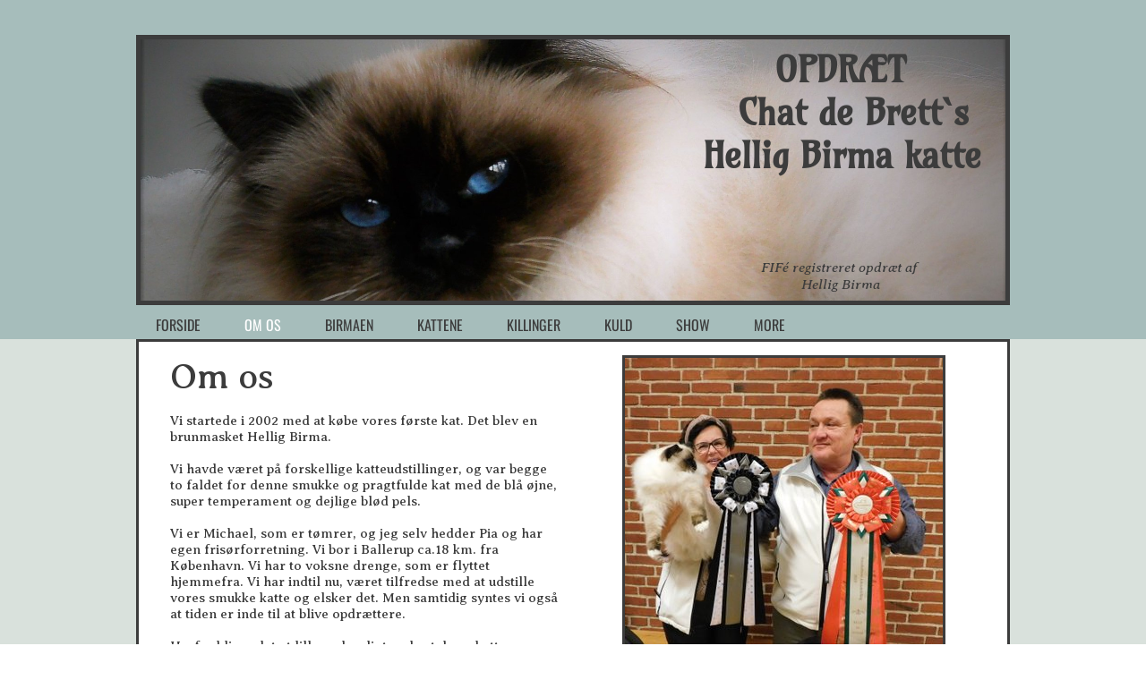

--- FILE ---
content_type: text/html
request_url: https://chatdebrett.dk/om%20os.html
body_size: 7472
content:
<!DOCTYPE html><html prefix="og: http://ogp.me/ns#" style="height:auto !important" lang="da"><head><meta charset="utf-8"><title>Om os | chatdebrett.dk</title><meta name="robots" content="all"><meta name="generator" content="One.com Web Editor"><meta http-equiv="Cache-Control" content="must-revalidate, max-age=0, public"><meta http-equiv="Expires" content="-1"><meta name="viewport" content="width=device-width,initial-scale=1,minimum-scale=1,maximum-scale=3,user-scalable=yes" minpagewidth="976" rendermobileview="false"><meta name="MobileOptimized" content="320"><meta name="HandheldFriendly" content="True"><meta name="format-detection" content="telephone=no"><meta property="og:type" content="website"><meta property="og:title" content="Om os | chatdebrett.dk"><meta property="og:site_name" content="chatdebrett.dk"><meta property="og:url" content="https://chatdebrett.dk/om%20os.html"><meta name="twitter:card" content="summary"><meta name="twitter:title" content="Om os | chatdebrett.dk"><meta name="twitter:image:alt" content="Om os | chatdebrett.dk"><link rel="canonical" href="https://chatdebrett.dk/om%20os.html"><style>html { word-wrap: break-word; }
*, ::before, ::after { word-wrap: inherit; }
html { box-sizing: border-box; }
*, ::before, ::after { box-sizing: inherit; }
div.code { box-sizing: content-box; }
body, ul, ol, li, h1, h2, h3, h4, h5, h6, form, input, p, td, textarea { margin: 0; padding: 0; }
h1, h2, h3, h4, h5, h6 { font-size: 100%; font-weight: normal; }
ol, ul { list-style: none; }
table { border-collapse: collapse; border-spacing: 0; }
img { border: 0; }
body { -moz-osx-font-smoothing: grayscale; -webkit-font-smoothing: antialiased; }</style><style>@font-face {
    font-family: 'dropDownMenu';
    src:
    url('[data-uri]                                                                           [base64]                 aAGYBmQBmAAAAAQAAAAAAAAAAAAAAIAAAAAAAAwAAAAMAAAAcAAEAAwAAABwAAwABAAAAHAAEADgAAAAKAAgAAgACAAEAIOkB//3//wAAAAAAIOkA//3//wAB/+MXBAADAAEAAAAAAAAAAAAAAAEAAf//                                     [base64]/                                                                                                                                [base64]') format('woff');
    font-weight: normal;
    font-style: normal;
}</style><style>div[data-id='D5E33E6E-EC5F-4F44-B905-1C243D6618C5'][data-specific-kind="TEXT"] { margin: auto; }
div[data-id='4EFEF992-69F1-4F05-82D1-44305402885F'][data-specific-kind="TEXT"] { margin: auto; }
.mobileV div[data-id='83A7A365-18C8-430C-8032-AE9CDF83CAAC'] > div:first-child {border-top-width: 5px !important;
border-right-width: 5px !important;
border-bottom-width: 5px !important;
border-left-width: 5px !important;
}
 .mobileV div[data-id='E7F7E435-B8C2-439D-989F-EB93CECB89F8'] > div > div > div > video {
                    opacity: 1 !important;
                }
.mobileV div[data-id='2937A77D-DD7A-44B5-B26F-6B49C1F599A9'] > div:first-child {border-top-width: 3px !important;
border-right-width: 3px !important;
border-bottom-width: 3px !important;
border-left-width: 3px !important;
}
 .mobileV div[data-id='FA80BBF5-C3AA-4CDE-96F9-EB465C0B36AA'] > div > div > div > video {
                    opacity: 1 !important;
                }
div[data-id='661D370E-BA70-45B0-8263-9785DD3CBECA'][data-specific-kind="TEXT"] { margin: auto; }
div[data-id='D9CFA987-CADD-4A53-BB45-69899733AB6F'][data-specific-kind="TEXT"] { margin: auto; }
.mobileV div[data-id='C05650F0-463A-449A-B53E-E5C06C26F1C6'] > div:first-child {border-top-width: 3px !important;
border-right-width: 3px !important;
border-bottom-width: 3px !important;
border-left-width: 3px !important;
} .mobileV div[data-id='C05650F0-463A-449A-B53E-E5C06C26F1C6'] > div > div > div > video {
                    opacity: 1 !important;
                }
 .mobileV div[data-id='88C31AB9-8806-47F0-9A4A-51395D490F05'] > div > div > div > video {
                    opacity: 1 !important;
                }
 .mobileV div[data-id='2EE2A9A9-EBA4-483C-AE1A-965AC45BCE9C'] > div > div > div > video {
                    opacity: 1 !important;
                }</style><style>@media (max-width: 650px) { body { min-width: 'initial' } body.desktopV { min-width: 976px } }
        @media (min-width: 651px) { body { min-width: 976px } body.mobileV { min-width: initial } }</style><link rel="stylesheet" href="/onewebstatic/442bbbc14d.css"><link href="/onewebstatic/google-fonts.php?url=https%3A%2F%2Ffonts.googleapis.com%2Fcss%3Ffamily%3DAmarante%253A100%252C100italic%252C200%252C200italic%252C300%252C300italic%252C500%252C500italic%252C600%252C600italic%252C700%252C700italic%252C800%252C800italic%252C900%252C900italic%252Citalic%252Cregular&amp;subset%3Dall" rel="stylesheet"><link href="/onewebstatic/google-fonts.php?url=https%3A%2F%2Ffonts.googleapis.com%2Fcss%3Ffamily%3DAveria%2520Serif%2520Libre%253A100%252C100italic%252C200%252C200italic%252C300%252C300italic%252C500%252C500italic%252C600%252C600italic%252C700%252C700italic%252C800%252C800italic%252C900%252C900italic%252Citalic%252Cregular&amp;subset%3Dall" rel="stylesheet"><link href="/onewebstatic/google-fonts.php?url=https%3A%2F%2Ffonts.googleapis.com%2Fcss%3Ffamily%3DGentium%2520Book%2520Basic%253A100%252C100italic%252C200%252C200italic%252C300%252C300italic%252C500%252C500italic%252C600%252C600italic%252C700%252C700italic%252C800%252C800italic%252C900%252C900italic%252Citalic%252Cregular&amp;subset%3Dall" rel="stylesheet"><link href="/onewebstatic/google-fonts.php?url=https%3A%2F%2Ffonts.googleapis.com%2Fcss%3Ffamily%3DOswald%253A100%252C100italic%252C200%252C200italic%252C300%252C300italic%252C500%252C500italic%252C600%252C600italic%252C700%252C700italic%252C800%252C800italic%252C900%252C900italic%252Citalic%252Cregular&amp;subset%3Dall" rel="stylesheet"><link rel="stylesheet" href="/onewebstatic/4493209e4b.css"><style>.bodyBackground {
                            
background-image:linear-gradient(286deg, rgba(200,212,204,0.68) 0%, rgba(200,212,204,0.68) 38%);
                        }</style><script>window.WSB_PRIVACY_POLICY_PUBLISHED = true;</script><script src="/onewebstatic/e47f208c3a.js"></script><script src="/onewebstatic/f707379391.js"></script></head><body class="Preview_body__2wDzb bodyBackground" style="overflow-y:scroll;overflow-x:auto" data-attachments="{&quot;88C31AB9-8806-47F0-9A4A-51395D490F05&quot;:[&quot;C05650F0-463A-449A-B53E-E5C06C26F1C6&quot;],&quot;C05650F0-463A-449A-B53E-E5C06C26F1C6&quot;:[&quot;2937A77D-DD7A-44B5-B26F-6B49C1F599A9&quot;,&quot;FA80BBF5-C3AA-4CDE-96F9-EB465C0B36AA&quot;,&quot;7EB1ABA4-3BD4-4A2A-9EE0-F921D22F326A&quot;,&quot;869287F0-F7F1-4586-AC40-7E40ACEDD95B&quot;,&quot;D9CFA987-CADD-4A53-BB45-69899733AB6F&quot;,&quot;58DFACBB-CAC1-47F2-8B17-479C9C804975&quot;,&quot;DF0EF4BA-6191-405A-B4C4-26CC85AA7B35&quot;,&quot;772D1CCC-42CA-4122-8640-15E10BB270BA&quot;,&quot;661D370E-BA70-45B0-8263-9785DD3CBECA&quot;]}"><div class="announcement-banner-container"></div><link rel="stylesheet" href="/onewebstatic/a5add4ea31.css"><script>window.newSeoEnabled = true;</script><div class="template" data-mobile-view="false"><div class="Preview_row__3Fkye row" style="width:976px"></div><div class="Preview_row__3Fkye row Preview_noSideMargin__2I-_n" style="min-height:379px;width:100%"><div data-id="E7F7E435-B8C2-439D-989F-EB93CECB89F8" data-kind="SECTION" style="width:100%;min-height:379px;left:auto;min-width:976px;margin-top:0;margin-left:0" class="Preview_componentWrapper__2i4QI"><div id="Header" data-in-template="true" data-id="E7F7E435-B8C2-439D-989F-EB93CECB89F8" data-kind="Block" data-specific-kind="SECTION" data-pin="0" data-stretch="true" class="Preview_block__16Zmu"><div class="StripPreview_backgroundComponent__3YmQM Background_backgroundComponent__3_1Ea hasChildren" style="background-color:rgba(113,152,152,0.49);min-height:379px;padding-bottom:0" data-width="100" data-height="379"><div class="Preview_column__1KeVx col" style="min-height:100%;width:976px;margin:0 auto"><div class="Preview_row__3Fkye row" style="min-height:341px;width:976px"><div data-id="83A7A365-18C8-430C-8032-AE9CDF83CAAC" data-kind="IMAGE" style="width:976px;min-height:302px;margin-top:39px;margin-left:0" class="Preview_componentWrapper__2i4QI"><div data-in-template="true" data-id="83A7A365-18C8-430C-8032-AE9CDF83CAAC" data-kind="Block" data-specific-kind="IMAGE" class="Preview_block__16Zmu"><div class="image-container Mobile_imageComponent__QXWk1 Mobile_cropMode__cLuJp" style="border-color:rgba(60,60,60,1);border-style:solid;border-width:5px 5px 5px 5px;background-color:transparent;background-position:top;background-size:cover;background-repeat:no-repeat;background-image:url('https://impro.usercontent.one/appid/oneComWsb/domain/chatdebrett.dk/media/chatdebrett.dk/onewebmedia/_DSC1646%20(2).JPG?etag=W%2F%224a2e9-16972f52fa8%22&amp;sourceContentType=image%2Fjpeg&amp;ignoreAspectRatio&amp;resize=1873%2B1131&amp;extract=0%2B213%2B1872%2B566&amp;quality=85');min-height:302px;height:inherit;padding-bottom:13px" data-width="976" data-height="302"><div class="Preview_column__1KeVx col" style="min-height:100%;margin-top:-5px;margin-right:-5px;margin-bottom:-5px;margin-left:-5px"><div class="Preview_row__3Fkye row" style="min-height:209px;width:976px"><div data-id="D5E33E6E-EC5F-4F44-B905-1C243D6618C5" data-kind="TEXT" style="width:315px;min-height:194px;margin-top:15px;margin-left:629px" class="Preview_componentWrapper__2i4QI"><div data-in-template="true" data-id="D5E33E6E-EC5F-4F44-B905-1C243D6618C5" data-kind="Component" data-specific-kind="TEXT" class="Preview_component__SbiKo text-align-undefined"><div data-mve-font-change="0" class="styles_contentContainer__lrPIa textnormal styles_text__3jGMu styles_invalidateHighlightAndShadows__2W3IH Main themeTextClass blackColor"><p style="text-align: center;" class="mobile-undersized-upper"><span style="font-weight: bold; font-style: normal; color: rgba(7,7,7,1); font-family: Amarante; font-size: 40px;" class="mobile-oversized">OPDRÆT</span></p>
<p style="text-align: right;" class="mobile-undersized-upper"><span style="font-weight: bold; font-style: normal; color: rgba(7,7,7,1); font-family: Amarante; font-size: 40px;" class="mobile-oversized">&nbsp;Chat de Brett`s&nbsp;</span></p>
<p style="text-align: right;" class="mobile-undersized-upper"><span style="font-weight: bold; font-style: normal; color: rgba(7,7,7,1); font-family: Amarante; font-size: 40px;" class="mobile-oversized"> Hellig Birma katte</span></p>
<p style="text-align: right;" class="mobile-undersized-upper"><br></p>
<p style="text-align: right;" class="mobile-undersized-upper"><br></p>
<p style="text-align: right;" class="mobile-undersized-upper"><br></p></div></div></div></div><div class="Preview_row__3Fkye row" style="min-height:80px;width:976px"><div data-id="4EFEF992-69F1-4F05-82D1-44305402885F" data-kind="TEXT" style="width:370px;min-height:39px;margin-top:41px;margin-left:602px" class="Preview_componentWrapper__2i4QI"><div data-in-template="true" data-id="4EFEF992-69F1-4F05-82D1-44305402885F" data-kind="Component" data-specific-kind="TEXT" class="Preview_component__SbiKo text-align-null"><div data-mve-font-change="0" class="styles_contentContainer__lrPIa textnormal styles_text__3jGMu styles_invalidateHighlightAndShadows__2W3IH Main themeTextClass"><p style="text-align: center;" class="mobile-undersized-upper"><span style="font-style: italic; font-size: 16px;">FIFé registreret opdræt af&nbsp;</span></p>
<p style="text-align: center;" class="mobile-undersized-upper"><span style="font-style: italic; font-size: 16px;">Hellig Birma</span></p></div></div></div></div><div style="clear:both"></div></div></div></div></div></div><div class="Preview_row__3Fkye row" style="min-height:38px;width:976px"><div data-id="A4537EB9-1C27-45AE-B52A-A7C51A40AE59" data-kind="MENU" style="width:976px;min-height:36px;margin-top:2px;margin-left:0" class="Preview_componentWrapper__2i4QI"><div data-in-template="true" data-id="A4537EB9-1C27-45AE-B52A-A7C51A40AE59" data-kind="Component" data-specific-kind="MENU" class="Preview_mobileHide__9T929 Preview_component__SbiKo"><div class="menu moreEnabled menuself menuhorizontal dropdown menuhorizontalleft menuverticalmiddle Main" style="width:976px;height:36px;display:none"><ul class="ThemeMenu1"><li><a class="level-0" href="/"><span>Forside</span></a><div class="divider"></div></li><li><a class="selected level-0" href="/om%20os.html" aria-current="page"><span>Om os</span></a><div class="divider"></div></li><li><a class="level-0" href="/birmaen.html"><span>Birmaen</span></a><div class="divider"></div></li><li><a class="expandable level-0" href="/Donna/" aria-haspopup="true" aria-expanded="false"><span>Kattene</span></a><ul class="ThemeMenu1"><li class="menuhidden"><a class="level-1" href="/Donna/kowo.html"><span>Kowo</span></a><div class="divider"></div></li><li class="menuhidden"><a class="level-1" href="/Donna/filippa.html"><span>Filippa</span></a><div class="divider"></div></li><li class="menuhidden"><a class="level-1" href="/Donna/lille%20my.html"><span>Lille My</span></a><div class="divider"></div></li><li class="menuhidden"><a class="level-1" href="/Donna/olympia.html"><span>Olympia</span></a><div class="divider"></div></li><li class="menuhidden"><a class="level-1" href="/Donna/porsche.html"><span>Porsche</span></a><div class="divider"></div></li><li class="menuhidden"><a class="level-1" href="/Donna/bobo.html"><span>Bobo</span></a></li></ul><div class="divider"></div></li><li><a class="level-0" href="/killinger-2.html"><span>Killinger</span></a><div class="divider"></div></li><li><a class="expandable level-0" href="/kuld/" aria-haspopup="true" aria-expanded="false"><span>Kuld</span></a><ul class="ThemeMenu1"><li class="menuhidden"><a class="level-1" href="/kuld/L%2520Kuld%2520side.html"><span>Kuld L side</span></a><div class="divider"></div></li><li class="menuhidden"><a class="level-1" href="/kuld/kuld%20standard%20kladde.html"><span>Klud Standard Kladde</span></a><div class="divider"></div></li><li class="menuhidden"><a class="level-1" href="/kuld/Kuld%20M%20side.html"><span>Kuld M side</span></a><div class="divider"></div></li><li class="menuhidden"><a class="level-1" href="/kuld/n%252520kuldside.html"><span>Kuld N side</span></a><div class="divider"></div></li><li class="menuhidden"><a class="level-1" href="/kuld/kuld%20o%20side.html"><span>Kuld O side</span></a><div class="divider"></div></li><li class="menuhidden"><a class="level-1" href="/kuld/kuld-p%2520side.html"><span>Kuld P side</span></a><div class="divider"></div></li><li class="menuhidden"><a class="level-1" href="/kuld/kuld-q%20side.html"><span>Kuld Q side</span></a><div class="divider"></div></li><li class="menuhidden"><a class="level-1" href="/kuld/kuld-r%20side.html"><span>Kuld R side</span></a><div class="divider"></div></li><li class="menuhidden"><a class="level-1" href="/kuld/kuld-s-side.html"><span>Kuld S side</span></a><div class="divider"></div></li><li class="menuhidden"><a class="level-1" href="/kuld/kuld-t.html"><span>Kuld T side</span></a><div class="divider"></div></li><li class="menuhidden"><a class="level-1" href="/kuld/kuld-u-side.html"><span>Kuld U side</span></a><div class="divider"></div></li><li class="menuhidden"><a class="level-1" href="/kuld/kuld-v-side.html"><span>Kuld V side</span></a><div class="divider"></div></li><li class="menuhidden"><a class="level-1" href="/kuld/kuld-w-side.html"><span>Kuld W side</span></a><div class="divider"></div></li><li class="menuhidden"><a class="level-1" href="/kuld/kuld-z-side.html"><span>Kuld Z side</span></a><div class="divider"></div></li><li class="menuhidden"><a class="level-1" href="/kuld/kuld-a2-side.html"><span>Kuld A2 side</span></a><div class="divider"></div></li><li class="menuhidden"><a class="level-1" href="/kuld/kuld-b2-side.html"><span>Kuld B2 side</span></a><div class="divider"></div></li><li class="menuhidden"><a class="level-1" href="/kuld/kuld-c2-side.html"><span>Kuld C2 side</span></a><div class="divider"></div></li><li class="menuhidden"><a class="level-1" href="/kuld/kuld-d2.html"><span>Kuld-D2 side</span></a></li></ul><div class="divider"></div></li><li><a class="expandable level-0" href="/show/" aria-haspopup="true" aria-expanded="false"><span>Show</span></a><ul class="ThemeMenu1"><li class="menuhidden"><a class="level-1" href="/show/show%20standard%20kladde.html"><span>Show standard kladde</span></a><div class="divider"></div></li><li class="menuhidden"><a class="level-1" href="/show/lille%20my%20show.html"><span>Lille My Show</span></a><div class="divider"></div></li><li class="menuhidden"><a class="level-1" href="/show/olympia-1.html"><span>Olympia</span></a><div class="divider"></div></li><li class="menuhidden"><a class="level-1" href="/show/porsche.html"><span>Porsche</span></a><div class="divider"></div></li><li class="menuhidden"><a class="level-1" href="/show/bobo.html"><span>Bobo</span></a><div class="divider"></div></li><li class="menuhidden"><a class="level-1" href="/show/donna.html"><span>Donna</span></a></li></ul><div class="divider"></div></li><li><a class="level-0" href="/galleri.html"><span>Galleri</span></a><div class="divider"></div></li><li><a class="level-0" href="/links.html"><span>Links</span></a><div class="divider"></div></li><li><a class="level-0" href="/bobo.html"><span>Bobo</span></a><div class="divider"></div></li><li><a class="level-0" href="/bobo-1.html"><span>Bobo</span></a><div class="divider"></div></li><li><a class="level-0" href="/kuld-d2.html"><span>Kuld-D2</span></a><div class="divider"></div></li><li><a class="level-0" href="/donna-show.html"><span>Donna Show</span></a><div class="divider"></div></li><li><a class="level-0" href="/donna.html"><span>Donna</span></a><div class="divider"></div></li><li><a class="expandable level-0" tabindex="0" aria-haspopup="true" aria-expanded="false"><span>More</span></a><ul class="ThemeMenu1"><li class="menuhidden"><a class="level-1" tabindex="0"><span>More child</span></a></li></ul></li></ul></div></div></div></div><div style="clear:both"></div></div></div></div></div></div><div class="Preview_row__3Fkye row Preview_noSideMargin__2I-_n" style="min-height:1328px;width:100%"><div data-id="88C31AB9-8806-47F0-9A4A-51395D490F05" data-kind="SECTION" style="width:100%;min-height:1328px;left:auto;min-width:976px;margin-top:0;margin-left:0" class="Preview_componentWrapper__2i4QI"><div id="Section1" data-in-template="false" data-id="88C31AB9-8806-47F0-9A4A-51395D490F05" data-kind="Block" data-specific-kind="SECTION" data-pin="0" data-stretch="true" data-bbox="{&quot;top&quot;:379,&quot;left&quot;:0,&quot;right&quot;:5000,&quot;bottom&quot;:1707}" class="Preview_block__16Zmu"><div class="StripPreview_backgroundComponent__3YmQM Background_backgroundComponent__3_1Ea hasChildren" style="background-color:transparent;min-height:1328px;padding-bottom:100px" data-width="100" data-height="1328"><div class="Preview_column__1KeVx col" style="min-height:100%;width:976px;margin:0 auto"><div class="Preview_row__3Fkye row" style="min-height:1228px;width:976px"><div data-id="C05650F0-463A-449A-B53E-E5C06C26F1C6" data-kind="BACKGROUND" style="width:976px;min-height:1228px;margin-top:0;margin-left:0" class="Preview_componentWrapper__2i4QI"><div data-in-template="false" data-id="C05650F0-463A-449A-B53E-E5C06C26F1C6" data-kind="Block" data-specific-kind="BACKGROUND" data-bbox="{&quot;top&quot;:0,&quot;left&quot;:0,&quot;right&quot;:976,&quot;bottom&quot;:1228}" data-parent="88C31AB9-8806-47F0-9A4A-51395D490F05" class="Preview_block__16Zmu"><div class="BackgroundPreview_backgroundComponent__3Dr5e BackgroundPreview_bgHeight__3dD2e hasChildren" style="background-color:rgba(255,255,255,1);border-color:rgba(60,60,60,1);border-style:solid;border-width:3px 3px 3px 3px;background-clip:padding-box;min-height:1228px;padding-bottom:38px" data-width="976" data-height="1228"><div class="Preview_column__1KeVx col" style="min-height:100%;margin-top:-3px;margin-right:-3px;margin-bottom:-3px;margin-left:-3px"><div class="Preview_row__3Fkye row" style="min-height:1190px;width:976px"><div class="Preview_float__1PmYU float" style="top:18px;left:543px;z-index:1001"><div data-id="2937A77D-DD7A-44B5-B26F-6B49C1F599A9" data-kind="IMAGE" style="width:361px;min-height:383px" class="Preview_componentWrapper__2i4QI"><div data-in-template="false" data-id="2937A77D-DD7A-44B5-B26F-6B49C1F599A9" data-kind="Component" data-specific-kind="IMAGE" data-bbox="{&quot;top&quot;:18,&quot;left&quot;:543,&quot;right&quot;:904,&quot;bottom&quot;:401}" data-parent="C05650F0-463A-449A-B53E-E5C06C26F1C6" class="Preview_component__SbiKo"><div class="Mobile_imageComponent__QXWk1 Mobile_cropMode__cLuJp" style="border-color:rgba(60,60,60,1);border-style:solid;border-width:3px 3px 3px 3px;overflow:hidden" data-width="361" data-height="383"><img loading="lazy" role="presentation" data-scalestrategy="crop" style="margin-top:0px;margin-left:-119px;display:block;margin:0" src="https://impro.usercontent.one/appid/oneComWsb/domain/chatdebrett.dk/media/chatdebrett.dk/onewebmedia/DSCN6531.JPG?etag=%223b4b4d-5f0b3f93%22&amp;sourceContentType=image%2Fjpeg&amp;ignoreAspectRatio&amp;resize=503%2B377&amp;extract=119%2B0%2B355%2B377&amp;quality=85" srcset="https://impro.usercontent.one/appid/oneComWsb/domain/chatdebrett.dk/media/chatdebrett.dk/onewebmedia/DSCN6531.JPG?etag=%223b4b4d-5f0b3f93%22&amp;sourceContentType=image%2Fjpeg&amp;ignoreAspectRatio&amp;resize=503%2B377&amp;extract=119%2B0%2B355%2B377&amp;quality=85, https://impro.usercontent.one/appid/oneComWsb/domain/chatdebrett.dk/media/chatdebrett.dk/onewebmedia/DSCN6531.JPG?etag=%223b4b4d-5f0b3f93%22&amp;sourceContentType=image%2Fjpeg&amp;ignoreAspectRatio&amp;resize=1005%2B754&amp;extract=238%2B0%2B710%2B754&amp;quality=85 2x, https://impro.usercontent.one/appid/oneComWsb/domain/chatdebrett.dk/media/chatdebrett.dk/onewebmedia/DSCN6531.JPG?etag=%223b4b4d-5f0b3f93%22&amp;sourceContentType=image%2Fjpeg&amp;ignoreAspectRatio&amp;resize=1508%2B1131&amp;extract=357%2B0%2B1065%2B1131&amp;quality=85 3x" height="377" width="355" data-width="361" data-height="383"></div></div></div></div><div class="Preview_float__1PmYU float" style="top:1135px;left:46px;z-index:1003"><div data-id="FA80BBF5-C3AA-4CDE-96F9-EB465C0B36AA" data-kind="BACKGROUND" style="width:825px;min-height:1px" class="Preview_componentWrapper__2i4QI"><div data-in-template="false" data-id="FA80BBF5-C3AA-4CDE-96F9-EB465C0B36AA" data-kind="Component" data-specific-kind="BACKGROUND" data-bbox="{&quot;top&quot;:1135,&quot;left&quot;:46,&quot;right&quot;:871,&quot;bottom&quot;:1136}" data-parent="C05650F0-463A-449A-B53E-E5C06C26F1C6" class="Preview_mobileHide__9T929 Preview_component__SbiKo"><div class="BackgroundPreview_backgroundComponent__3Dr5e BackgroundPreview_bgHeight__3dD2e" style="background-color:transparent;min-height:1px;padding-bottom:0" data-width="825" data-height="1"></div></div></div></div><div class="Preview_float__1PmYU float" style="top:720px;left:577px;z-index:1005"><div data-id="7EB1ABA4-3BD4-4A2A-9EE0-F921D22F326A" data-kind="IMAGE" style="width:314px;min-height:252px" class="Preview_componentWrapper__2i4QI"><div data-in-template="false" data-id="7EB1ABA4-3BD4-4A2A-9EE0-F921D22F326A" data-kind="Component" data-specific-kind="IMAGE" data-bbox="{&quot;top&quot;:720,&quot;left&quot;:577,&quot;right&quot;:891,&quot;bottom&quot;:972}" data-parent="C05650F0-463A-449A-B53E-E5C06C26F1C6" class="Preview_component__SbiKo"><div class="Mobile_imageComponent__QXWk1 Mobile_cropMode__cLuJp" style="overflow:hidden" data-width="314" data-height="252"><img loading="lazy" role="presentation" data-scalestrategy="crop" style="margin-top:0px;margin-left:0px;display:block;margin:0" src="https://impro.usercontent.one/appid/oneComWsb/domain/chatdebrett.dk/media/chatdebrett.dk/onewebmedia/viewlogo.png?etag=%2229d5-570d57fc%22&amp;sourceContentType=image%2Fpng&amp;ignoreAspectRatio&amp;resize=140%2B110&amp;extract=0%2B0%2B137%2B109" srcset="https://impro.usercontent.one/appid/oneComWsb/domain/chatdebrett.dk/media/chatdebrett.dk/onewebmedia/viewlogo.png?etag=%2229d5-570d57fc%22&amp;sourceContentType=image%2Fpng&amp;ignoreAspectRatio&amp;resize=140%2B110&amp;extract=0%2B0%2B137%2B109, https://impro.usercontent.one/appid/oneComWsb/domain/chatdebrett.dk/media/chatdebrett.dk/onewebmedia/viewlogo.png?etag=%2229d5-570d57fc%22&amp;sourceContentType=image%2Fpng&amp;ignoreAspectRatio&amp;resize=140%2B110&amp;extract=0%2B0%2B137%2B109 2x, https://impro.usercontent.one/appid/oneComWsb/domain/chatdebrett.dk/media/chatdebrett.dk/onewebmedia/viewlogo.png?etag=%2229d5-570d57fc%22&amp;sourceContentType=image%2Fpng&amp;ignoreAspectRatio&amp;resize=140%2B110&amp;extract=0%2B0%2B137%2B110 3x" height="252" width="314" data-width="314" data-height="252"></div></div></div></div><div class="Preview_float__1PmYU float" style="top:466px;left:608px;z-index:1007"><div data-id="869287F0-F7F1-4586-AC40-7E40ACEDD95B" data-kind="IMAGE" style="width:231px;min-height:236px" class="Preview_componentWrapper__2i4QI"><div data-in-template="false" data-id="869287F0-F7F1-4586-AC40-7E40ACEDD95B" data-kind="Component" data-specific-kind="IMAGE" data-bbox="{&quot;top&quot;:466,&quot;left&quot;:608,&quot;right&quot;:839,&quot;bottom&quot;:702}" data-parent="C05650F0-463A-449A-B53E-E5C06C26F1C6" class="Preview_component__SbiKo"><div class="Mobile_imageComponent__QXWk1 Mobile_cropMode__cLuJp" style="overflow:hidden" data-width="231" data-height="236"><img loading="lazy" role="presentation" data-scalestrategy="crop" style="margin-top:0px;margin-left:0px;display:block;margin:0" src="https://impro.usercontent.one/appid/oneComWsb/domain/chatdebrett.dk/media/chatdebrett.dk/onewebmedia/01113b32f65a6e892819cc93a41936052a7e8b23be.jpg?etag=%227732-5832faaf%22&amp;sourceContentType=image%2Fjpeg&amp;ignoreAspectRatio&amp;resize=200%2B200&amp;extract=0%2B0%2B195%2B200&amp;quality=85" srcset="https://impro.usercontent.one/appid/oneComWsb/domain/chatdebrett.dk/media/chatdebrett.dk/onewebmedia/01113b32f65a6e892819cc93a41936052a7e8b23be.jpg?etag=%227732-5832faaf%22&amp;sourceContentType=image%2Fjpeg&amp;ignoreAspectRatio&amp;resize=200%2B200&amp;extract=0%2B0%2B195%2B200&amp;quality=85, https://impro.usercontent.one/appid/oneComWsb/domain/chatdebrett.dk/media/chatdebrett.dk/onewebmedia/01113b32f65a6e892819cc93a41936052a7e8b23be.jpg?etag=%227732-5832faaf%22&amp;sourceContentType=image%2Fjpeg&amp;ignoreAspectRatio&amp;resize=200%2B200&amp;extract=0%2B0%2B195%2B200&amp;quality=85 2x, https://impro.usercontent.one/appid/oneComWsb/domain/chatdebrett.dk/media/chatdebrett.dk/onewebmedia/01113b32f65a6e892819cc93a41936052a7e8b23be.jpg?etag=%227732-5832faaf%22&amp;sourceContentType=image%2Fjpeg&amp;ignoreAspectRatio&amp;resize=200%2B200&amp;extract=0%2B0%2B195%2B200&amp;quality=85 3x" height="236" width="231" data-width="231" data-height="236"></div></div></div></div><div class="Preview_float__1PmYU float" style="top:955px;left:35px;z-index:1011"><div data-id="58DFACBB-CAC1-47F2-8B17-479C9C804975" data-kind="IMAGE" style="width:267px;min-height:200px" class="Preview_componentWrapper__2i4QI"><div data-in-template="false" data-id="58DFACBB-CAC1-47F2-8B17-479C9C804975" data-kind="Component" data-specific-kind="IMAGE" data-bbox="{&quot;top&quot;:955,&quot;left&quot;:35,&quot;right&quot;:302,&quot;bottom&quot;:1155}" data-parent="C05650F0-463A-449A-B53E-E5C06C26F1C6" class="Preview_component__SbiKo"><div class="Mobile_imageComponent__QXWk1 Mobile_cropMode__cLuJp" style="overflow:hidden" data-width="267" data-height="200"><img loading="lazy" role="presentation" data-scalestrategy="crop" style="margin-top:0px;margin-left:0px;display:block;margin:0" src="https://impro.usercontent.one/appid/oneComWsb/domain/chatdebrett.dk/media/chatdebrett.dk/onewebmedia/DSCN1429.JPG?etag=%2289b1c1-5f14856d%22&amp;sourceContentType=image%2Fjpeg&amp;ignoreAspectRatio&amp;resize=267%2B200&amp;extract=0%2B0%2B267%2B200&amp;quality=85" srcset="https://impro.usercontent.one/appid/oneComWsb/domain/chatdebrett.dk/media/chatdebrett.dk/onewebmedia/DSCN1429.JPG?etag=%2289b1c1-5f14856d%22&amp;sourceContentType=image%2Fjpeg&amp;ignoreAspectRatio&amp;resize=267%2B200&amp;extract=0%2B0%2B267%2B200&amp;quality=85, https://impro.usercontent.one/appid/oneComWsb/domain/chatdebrett.dk/media/chatdebrett.dk/onewebmedia/DSCN1429.JPG?etag=%2289b1c1-5f14856d%22&amp;sourceContentType=image%2Fjpeg&amp;ignoreAspectRatio&amp;resize=534%2B401&amp;extract=0%2B0%2B534%2B400&amp;quality=85 2x, https://impro.usercontent.one/appid/oneComWsb/domain/chatdebrett.dk/media/chatdebrett.dk/onewebmedia/DSCN1429.JPG?etag=%2289b1c1-5f14856d%22&amp;sourceContentType=image%2Fjpeg&amp;ignoreAspectRatio&amp;resize=801%2B601&amp;extract=0%2B0%2B801%2B600&amp;quality=85 3x" height="200" width="267" data-width="267" data-height="200"></div></div></div></div><div class="Preview_float__1PmYU float" style="top:972px;left:359px;z-index:1013"><div data-id="DF0EF4BA-6191-405A-B4C4-26CC85AA7B35" data-kind="IMAGE" style="width:267px;min-height:200px" class="Preview_componentWrapper__2i4QI"><div data-in-template="false" data-id="DF0EF4BA-6191-405A-B4C4-26CC85AA7B35" data-kind="Component" data-specific-kind="IMAGE" data-bbox="{&quot;top&quot;:972,&quot;left&quot;:359,&quot;right&quot;:626,&quot;bottom&quot;:1172}" data-parent="C05650F0-463A-449A-B53E-E5C06C26F1C6" class="Preview_component__SbiKo"><div class="Mobile_imageComponent__QXWk1 Mobile_cropMode__cLuJp" style="overflow:hidden" data-width="267" data-height="200"><img loading="lazy" role="presentation" data-scalestrategy="crop" style="margin-top:0px;margin-left:0px;display:block;margin:0" src="https://impro.usercontent.one/appid/oneComWsb/domain/chatdebrett.dk/media/chatdebrett.dk/onewebmedia/DSCN1425.JPG?etag=%2283c45b-5f1485a8%22&amp;sourceContentType=image%2Fjpeg&amp;ignoreAspectRatio&amp;resize=267%2B200&amp;extract=0%2B0%2B267%2B200&amp;quality=85" srcset="https://impro.usercontent.one/appid/oneComWsb/domain/chatdebrett.dk/media/chatdebrett.dk/onewebmedia/DSCN1425.JPG?etag=%2283c45b-5f1485a8%22&amp;sourceContentType=image%2Fjpeg&amp;ignoreAspectRatio&amp;resize=267%2B200&amp;extract=0%2B0%2B267%2B200&amp;quality=85, https://impro.usercontent.one/appid/oneComWsb/domain/chatdebrett.dk/media/chatdebrett.dk/onewebmedia/DSCN1425.JPG?etag=%2283c45b-5f1485a8%22&amp;sourceContentType=image%2Fjpeg&amp;ignoreAspectRatio&amp;resize=534%2B401&amp;extract=0%2B0%2B534%2B400&amp;quality=85 2x, https://impro.usercontent.one/appid/oneComWsb/domain/chatdebrett.dk/media/chatdebrett.dk/onewebmedia/DSCN1425.JPG?etag=%2283c45b-5f1485a8%22&amp;sourceContentType=image%2Fjpeg&amp;ignoreAspectRatio&amp;resize=801%2B601&amp;extract=0%2B0%2B801%2B600&amp;quality=85 3x" height="200" width="267" data-width="267" data-height="200"></div></div></div></div><div class="Preview_float__1PmYU float" style="top:990px;left:679px;z-index:1015"><div data-id="772D1CCC-42CA-4122-8640-15E10BB270BA" data-kind="IMAGE" style="width:267px;min-height:200px" class="Preview_componentWrapper__2i4QI"><div data-in-template="false" data-id="772D1CCC-42CA-4122-8640-15E10BB270BA" data-kind="Component" data-specific-kind="IMAGE" data-bbox="{&quot;top&quot;:990,&quot;left&quot;:679,&quot;right&quot;:946,&quot;bottom&quot;:1190}" data-parent="C05650F0-463A-449A-B53E-E5C06C26F1C6" class="Preview_component__SbiKo"><div class="Mobile_imageComponent__QXWk1 Mobile_cropMode__cLuJp" style="overflow:hidden" data-width="267" data-height="200"><img loading="lazy" role="presentation" data-scalestrategy="crop" style="margin-top:0px;margin-left:0px;display:block;margin:0" src="https://impro.usercontent.one/appid/oneComWsb/domain/chatdebrett.dk/media/chatdebrett.dk/onewebmedia/DSCN1436.JPG?etag=%227f70eb-5f1485d7%22&amp;sourceContentType=image%2Fjpeg&amp;ignoreAspectRatio&amp;resize=267%2B200&amp;extract=0%2B0%2B267%2B200&amp;quality=85" srcset="https://impro.usercontent.one/appid/oneComWsb/domain/chatdebrett.dk/media/chatdebrett.dk/onewebmedia/DSCN1436.JPG?etag=%227f70eb-5f1485d7%22&amp;sourceContentType=image%2Fjpeg&amp;ignoreAspectRatio&amp;resize=267%2B200&amp;extract=0%2B0%2B267%2B200&amp;quality=85, https://impro.usercontent.one/appid/oneComWsb/domain/chatdebrett.dk/media/chatdebrett.dk/onewebmedia/DSCN1436.JPG?etag=%227f70eb-5f1485d7%22&amp;sourceContentType=image%2Fjpeg&amp;ignoreAspectRatio&amp;resize=534%2B401&amp;extract=0%2B0%2B534%2B400&amp;quality=85 2x, https://impro.usercontent.one/appid/oneComWsb/domain/chatdebrett.dk/media/chatdebrett.dk/onewebmedia/DSCN1436.JPG?etag=%227f70eb-5f1485d7%22&amp;sourceContentType=image%2Fjpeg&amp;ignoreAspectRatio&amp;resize=801%2B601&amp;extract=0%2B0%2B801%2B600&amp;quality=85 3x" height="200" width="267" data-width="267" data-height="200"></div></div></div></div><div class="Preview_float__1PmYU float" style="top:18px;left:38px;z-index:1017"><div data-id="661D370E-BA70-45B0-8263-9785DD3CBECA" data-kind="TEXT" style="width:433px;min-height:944px" class="Preview_componentWrapper__2i4QI"><div data-in-template="false" data-id="661D370E-BA70-45B0-8263-9785DD3CBECA" data-kind="Component" data-specific-kind="TEXT" data-bbox="{&quot;top&quot;:18,&quot;left&quot;:38,&quot;right&quot;:471,&quot;bottom&quot;:962}" data-parent="C05650F0-463A-449A-B53E-E5C06C26F1C6" class="Preview_component__SbiKo text-align-null"><div data-mve-font-change="0" class="styles_contentContainer__lrPIa textnormal styles_text__3jGMu styles_invalidateHighlightAndShadows__2W3IH White themeTextClass"><p class="mobile-undersized-upper"><span style="color: rgba(70,70,70,1); font-family: Averia Serif Libre; font-size: 40px;" class="mobile-oversized">Om os</span></p>
<p class="mobile-undersized-upper"><br></p>
<p class="mobile-undersized-upper"><span style="color: rgba(70,70,70,1); font-family: Averia Serif Libre; font-size: 15px;" class="mobile-undersized-upper">Vi startede i 2002 med at købe vores første kat. Det blev en brunmasket Hellig Birma. </span></p>
<p class="mobile-undersized-upper"><span style="color: rgba(70,70,70,1); font-family: Averia Serif Libre; font-size: 15px;" class="mobile-undersized-upper"><br></span></p>
<p class="mobile-undersized-upper"><span style="color: rgba(70,70,70,1); font-family: Averia Serif Libre; font-size: 15px;" class="mobile-undersized-upper">Vi havde været på forskellige katteudstillinger, og var begge to faldet for denne smukke og pragtfulde kat med de blå øjne, super temperament og dejlige blød pels. </span></p>
<p class="mobile-undersized-upper"><span style="color: rgba(70,70,70,1); font-family: Averia Serif Libre; font-size: 15px;" class="mobile-undersized-upper"><br></span></p>
<p class="mobile-undersized-upper"><span style="color: rgba(70,70,70,1); font-family: Averia Serif Libre; font-size: 15px;" class="mobile-undersized-upper">Vi er Michael, som er tømrer, og jeg selv hedder Pia og har egen frisørforretning. Vi bor i Ballerup ca.18 km. fra København. Vi har to voksne drenge, som er flyttet hjemmefra. Vi har indtil nu, været tilfredse med at udstille vores smukke katte og elsker det. Men samtidig syntes vi også at tiden er inde til at blive opdrættere. </span></p>
<p class="mobile-undersized-upper"><span style="color: rgba(70,70,70,1); font-family: Averia Serif Libre; font-size: 15px;" class="mobile-undersized-upper"><br></span></p>
<p class="mobile-undersized-upper"><span style="color: rgba(70,70,70,1); font-family: Averia Serif Libre; font-size: 15px;" class="mobile-undersized-upper">Herfra bliver det et lille og kærligt opdræt, hvor kattene </span></p>
<p class="mobile-undersized-upper"><span style="color: rgba(70,70,70,1); font-family: Averia Serif Libre; font-size: 15px;" class="mobile-undersized-upper">har hele huset til rådighed og har adgang til en </span></p>
<p class="mobile-undersized-upper"><span style="color: rgba(70,70,70,1); font-family: Averia Serif Libre; font-size: 15px;" class="mobile-undersized-upper">kattesikret have. </span></p>
<p class="mobile-undersized-upper"><span style="color: rgba(70,70,70,1); font-family: Averia Serif Libre; font-size: 15px;" class="mobile-undersized-upper"><br></span></p>
<p class="mobile-undersized-upper"><span style="color: rgba(70,70,70,1); font-family: Averia Serif Libre; font-size: 15px;" class="mobile-undersized-upper"><br></span></p>
<p class="mobile-undersized-upper"><span style="color: rgba(70,70,70,1); font-family: Averia Serif Libre; font-size: 15px;" class="mobile-undersized-upper"><br></span></p>
<p class="mobile-undersized-upper"><span style="color: rgba(70,70,70,1); font-family: Averia Serif Libre; font-size: 15px;" class="mobile-undersized-upper"><br></span></p>
<p class="mobile-undersized-upper"><span style="color: rgba(70,70,70,1); font-family: Averia Serif Libre; font-size: 15px;" class="mobile-undersized-upper"><br></span></p>
<p class="mobile-undersized-upper"><span style="color: rgba(70,70,70,1); font-family: Averia Serif Libre; font-size: 15px;" class="mobile-undersized-upper">Jeg har gennemført Filis Danicas Diplomopdrætter</span></p>
<p class="mobile-undersized-upper"><span style="color: rgba(70,70,70,1); font-family: Averia Serif Libre; font-size: 15px;" class="mobile-undersized-upper">uddannelse.</span></p>
<p class="mobile-undersized-upper"><span style="color: rgba(70,70,70,1); font-family: Averia Serif Libre; font-size: 15px;" class="mobile-undersized-upper">Den består af 4 monduler:</span></p>
<p class="mobile-undersized-upper"><span style="color: rgba(70,70,70,1); font-family: Averia Serif Libre; font-size: 15px;" class="mobile-undersized-upper"><br></span></p>
<p class="mobile-undersized-upper"><span style="color: rgba(70,70,70,1); font-family: Averia Serif Libre; font-size: 15px;" class="mobile-undersized-upper">Mondul 1:.Historie,organisation,FiFe/FD regler og sundhed</span></p>
<p class="mobile-undersized-upper"><span style="color: rgba(70,70,70,1); font-family: Averia Serif Libre; font-size: 15px;" class="mobile-undersized-upper">Mondul 2:Opdræt</span></p>
<p class="mobile-undersized-upper"><span style="color: rgba(70,70,70,1); font-family: Averia Serif Libre; font-size: 15px;" class="mobile-undersized-upper">Mondul 3:.Genetik,kattehold og adfærd</span></p>
<p class="mobile-undersized-upper"><span style="color: rgba(70,70,70,1); font-family: Averia Serif Libre; font-size: 15px;" class="mobile-undersized-upper">Mondul 4:Udstilling,love og reglersamt etik og moral</span></p>
<p class="mobile-undersized-upper"><span style="color: rgba(70,70,70,1); font-family: Averia Serif Libre; font-size: 15px;" class="mobile-undersized-upper"><br></span></p>
<p class="mobile-undersized-upper"><span style="color: rgba(70,70,70,1); font-family: Averia Serif Libre; font-size: 15px;" class="mobile-undersized-upper">Der kan læses mere om diplomuddannelsen på </span></p>
<p class="mobile-undersized-upper"><a class="link1" href="http://www.felisdanica.dk" target="_blank" rel="noopener"><span style="color: rgba(70,70,70,1); font-family: Averia Serif Libre; font-size: 15px;" class="mobile-undersized-upper">Felis Danica</span></a></p>
<p class="mobile-undersized-upper"><span style="color: rgba(70,70,70,1); font-family: Averia Serif Libre; font-size: 15px;" class="mobile-undersized-upper"><br></span></p>
<p class="mobile-undersized-upper"><span style="color: rgba(70,70,70,1); font-family: Averia Serif Libre; font-size: 15px;" class="mobile-undersized-upper"><br></span></p>
<p style="text-align: center;" class="mobile-undersized-upper"><span style="color: rgba(70,70,70,1); font-family: Averia Serif Libre; font-size: 15px;" class="mobile-undersized-upper"><br></span></p>
<p style="text-align: center;" class="mobile-undersized-upper"><span style="color: rgba(70,70,70,1); font-family: Averia Serif Libre; font-size: 15px;" class="mobile-undersized-upper"><br></span></p>
<p style="text-align: center;" class="mobile-undersized-upper"><span style="color: rgba(70,70,70,1); font-family: Averia Serif Libre; font-size: 15px;" class="mobile-undersized-upper"><br></span></p>
<p style="text-align: center;" class="mobile-undersized-upper"><span style="color: rgba(70,70,70,1); font-family: Averia Serif Libre; font-size: 15px;" class="mobile-undersized-upper"><br></span></p>
<p style="text-align: center;" class="mobile-undersized-upper"><span style="color: rgba(70,70,70,1); font-family: Averia Serif Libre; font-size: 15px;" class="mobile-undersized-upper"><br></span></p>
<p style="text-align: center;" class="mobile-undersized-upper"><br></p>
<p style="text-align: center;" class="mobile-undersized-upper"><span style="color: rgba(70,70,70,1); font-family: Averia Serif Libre; font-size: 15px;" class="mobile-undersized-upper">Pia Hansen</span></p>
<p style="text-align: center;" class="mobile-undersized-upper"><span style="color: rgba(70,70,70,1); font-family: Averia Serif Libre; font-size: 15px;" class="mobile-undersized-upper"> Michael de Bretteville Baess </span></p>
<p style="text-align: center;" class="mobile-undersized-upper"><span style="color: rgba(70,70,70,1); font-family: Averia Serif Libre; font-size: 15px;" class="mobile-undersized-upper"><br></span></p>
<p style="text-align: center;" class="mobile-undersized-upper"><span style="color: rgba(70,70,70,1); font-family: Averia Serif Libre; font-size: 15px;" class="mobile-undersized-upper">&nbsp;Ballerup</span><span style="color: rgba(70,70,70,1); font-family: Averia Serif Libre; font-size: 15px;" class="mobile-undersized-upper">Mobil:22 46 28 18</span></p>
<p style="text-align: center;" class="mobile-undersized-upper"><span style="color: rgba(70,70,70,1); font-family: Averia Serif Libre; font-size: 15px;" class="mobile-undersized-upper"><br></span></p>
<p style="text-align: center;" class="mobile-undersized-upper"><a class="link1" href="mailto:chatdebrett@gmail.com"><span style="color: rgba(70,70,70,1); font-family: Averia Serif Libre; font-size: 15px;" class="mobile-undersized-upper">chatdebrett@gmail.com</span></a></p>
<p style="text-align: center;" class="mobile-undersized-upper"><br></p></div></div></div></div><div data-id="D9CFA987-CADD-4A53-BB45-69899733AB6F" data-kind="TEXT" style="width:361px;min-height:36px;margin-top:401px;margin-left:543px;z-index:1009" class="Preview_componentWrapper__2i4QI"><div data-in-template="false" data-id="D9CFA987-CADD-4A53-BB45-69899733AB6F" data-kind="Component" data-specific-kind="TEXT" class="Preview_component__SbiKo text-align-null"><div data-mve-font-change="0" class="styles_contentContainer__lrPIa textnormal styles_text__3jGMu styles_invalidateHighlightAndShadows__2W3IH White themeTextClass"><p style="text-align: center;" class="mobile-undersized-upper">Her er vi med Porsche,der blev Junnior Winner</p></div></div></div></div><div style="clear:both"></div></div></div></div></div></div><div style="clear:both"></div></div></div></div></div></div><div class="Preview_row__3Fkye row Preview_noSideMargin__2I-_n" style="min-height:0;width:100%"><div data-id="2EE2A9A9-EBA4-483C-AE1A-965AC45BCE9C" data-kind="SECTION" style="width:100%;min-height:0;left:auto;min-width:976px;margin-top:0;margin-left:0" class="Preview_componentWrapper__2i4QI"><div id="Footer" data-in-template="true" data-id="2EE2A9A9-EBA4-483C-AE1A-965AC45BCE9C" data-kind="Block" data-specific-kind="SECTION" data-pin="0" data-stretch="true" class="Preview_block__16Zmu"><div class="StripPreview_backgroundComponent__3YmQM Background_backgroundComponent__3_1Ea" style="background-color:transparent;min-height:0;padding-bottom:0" data-width="100" data-height="0"></div></div></div></div></div><div class="publishOnlyComponents"><div data-testid="empty-cart-component"></div></div><script src="/onewebstatic/a2cf72ae9c.js"></script><script src="/onewebstatic/050fbf46bf.js"></script><script src="/onewebstatic/d8aaffab41.js"></script><script src="/onewebstatic/6499ecfb0a.js"></script><script src="/onewebstatic/a966beca17.js"></script><script src="/onewebstatic/782805def0.js"></script><script src="/onewebstatic/181b6820e7.js"></script><script src="/onewebstatic/79d2b8e633.js"></script><script src="/onewebstatic/754da52d3a.js"></script><script src="/onewebstatic/6563f65d21.js"></script><script src="/onewebstatic/50a91946f6.js"></script><script src="/onewebstatic/c11b17c5d2.js"></script><script src="/onewebstatic/79575a4ba3.js"></script><script src="/onewebstatic/ee9ac9c93c.js"></script><script src="/onewebstatic/db9395ae96.js"></script><script src="/onewebstatic/ac03fb8dec.js" id="mobileBackgroundLiner" data-params="{&quot;bodyBackgroundClassName&quot;:&quot;bodyBackground&quot;,&quot;linerClassName&quot;:&quot;Preview_bodyBackgroundLiner__1bYbS&quot;,&quot;scrollEffect&quot;:null}"></script><div id="tracking-scripts-container">
                    <script key="g-tag-load-lib-script">
                        
                    </script>
                    <script key="f-pixel-script">
                        
                    </script>
                    <script key="sitWit-script">
                        
                    </script>
                    <script key="kliken-script">
                        
                    </script>
                    </div><div></div></body></html>

--- FILE ---
content_type: text/css;charset=UTF-8
request_url: https://chatdebrett.dk/onewebstatic/google-fonts.php?url=https%3A%2F%2Ffonts.googleapis.com%2Fcss%3Ffamily%3DGentium%2520Book%2520Basic%253A100%252C100italic%252C200%252C200italic%252C300%252C300italic%252C500%252C500italic%252C600%252C600italic%252C700%252C700italic%252C800%252C800italic%252C900%252C900italic%252Citalic%252Cregular&subset%3Dall
body_size: 407
content:
/* latin-ext */
@font-face {
  font-family: 'Gentium Book Basic';
  font-style: italic;
  font-weight: 400;
  src: url(/onewebstatic/google-fonts.php?url=https://fonts.gstatic.com/s/gentiumbookbasic/v17/pe0xMJCbPYBVokB1LHA9bbyaQb8ZGjc4VYF266Lk2A.woff2) format('woff2');
  unicode-range: U+0100-02AF, U+0304, U+0308, U+0329, U+1E00-1E9F, U+1EF2-1EFF, U+2020, U+20A0-20AB, U+20AD-20CF, U+2113, U+2C60-2C7F, U+A720-A7FF;
}
/* latin */
@font-face {
  font-family: 'Gentium Book Basic';
  font-style: italic;
  font-weight: 400;
  src: url(/onewebstatic/google-fonts.php?url=https://fonts.gstatic.com/s/gentiumbookbasic/v17/pe0xMJCbPYBVokB1LHA9bbyaQb8ZGjc4VYF466I.woff2) format('woff2');
  unicode-range: U+0000-00FF, U+0131, U+0152-0153, U+02BB-02BC, U+02C6, U+02DA, U+02DC, U+0304, U+0308, U+0329, U+2000-206F, U+2074, U+20AC, U+2122, U+2191, U+2193, U+2212, U+2215, U+FEFF, U+FFFD;
}
/* latin-ext */
@font-face {
  font-family: 'Gentium Book Basic';
  font-style: italic;
  font-weight: 700;
  src: url(/onewebstatic/google-fonts.php?url=https://fonts.gstatic.com/s/gentiumbookbasic/v17/pe0-MJCbPYBVokB1LHA9bbyaQb8ZGjc4VYnDzrfV-VoEvg.woff2) format('woff2');
  unicode-range: U+0100-02AF, U+0304, U+0308, U+0329, U+1E00-1E9F, U+1EF2-1EFF, U+2020, U+20A0-20AB, U+20AD-20CF, U+2113, U+2C60-2C7F, U+A720-A7FF;
}
/* latin */
@font-face {
  font-family: 'Gentium Book Basic';
  font-style: italic;
  font-weight: 700;
  src: url(/onewebstatic/google-fonts.php?url=https://fonts.gstatic.com/s/gentiumbookbasic/v17/pe0-MJCbPYBVokB1LHA9bbyaQb8ZGjc4VYnDzrfb-Vo.woff2) format('woff2');
  unicode-range: U+0000-00FF, U+0131, U+0152-0153, U+02BB-02BC, U+02C6, U+02DA, U+02DC, U+0304, U+0308, U+0329, U+2000-206F, U+2074, U+20AC, U+2122, U+2191, U+2193, U+2212, U+2215, U+FEFF, U+FFFD;
}
/* latin-ext */
@font-face {
  font-family: 'Gentium Book Basic';
  font-style: normal;
  font-weight: 400;
  src: url(/onewebstatic/google-fonts.php?url=https://fonts.gstatic.com/s/gentiumbookbasic/v17/pe0zMJCbPYBVokB1LHA9bbyaQb8ZGjc4XrF686Y.woff2) format('woff2');
  unicode-range: U+0100-02AF, U+0304, U+0308, U+0329, U+1E00-1E9F, U+1EF2-1EFF, U+2020, U+20A0-20AB, U+20AD-20CF, U+2113, U+2C60-2C7F, U+A720-A7FF;
}
/* latin */
@font-face {
  font-family: 'Gentium Book Basic';
  font-style: normal;
  font-weight: 400;
  src: url(/onewebstatic/google-fonts.php?url=https://fonts.gstatic.com/s/gentiumbookbasic/v17/pe0zMJCbPYBVokB1LHA9bbyaQb8ZGjc4ULF6.woff2) format('woff2');
  unicode-range: U+0000-00FF, U+0131, U+0152-0153, U+02BB-02BC, U+02C6, U+02DA, U+02DC, U+0304, U+0308, U+0329, U+2000-206F, U+2074, U+20AC, U+2122, U+2191, U+2193, U+2212, U+2215, U+FEFF, U+FFFD;
}
/* latin-ext */
@font-face {
  font-family: 'Gentium Book Basic';
  font-style: normal;
  font-weight: 700;
  src: url(/onewebstatic/google-fonts.php?url=https://fonts.gstatic.com/s/gentiumbookbasic/v17/pe0wMJCbPYBVokB1LHA9bbyaQb8ZGjcw65RvwofZ4V4.woff2) format('woff2');
  unicode-range: U+0100-02AF, U+0304, U+0308, U+0329, U+1E00-1E9F, U+1EF2-1EFF, U+2020, U+20A0-20AB, U+20AD-20CF, U+2113, U+2C60-2C7F, U+A720-A7FF;
}
/* latin */
@font-face {
  font-family: 'Gentium Book Basic';
  font-style: normal;
  font-weight: 700;
  src: url(/onewebstatic/google-fonts.php?url=https://fonts.gstatic.com/s/gentiumbookbasic/v17/pe0wMJCbPYBVokB1LHA9bbyaQb8ZGjcw65RvzIfZ.woff2) format('woff2');
  unicode-range: U+0000-00FF, U+0131, U+0152-0153, U+02BB-02BC, U+02C6, U+02DA, U+02DC, U+0304, U+0308, U+0329, U+2000-206F, U+2074, U+20AC, U+2122, U+2191, U+2193, U+2212, U+2215, U+FEFF, U+FFFD;
}


--- FILE ---
content_type: text/css
request_url: https://chatdebrett.dk/onewebstatic/a5add4ea31.css
body_size: 8952
content:
.THEME_DEFAULT [fill="#000000"],.THEME_DEFAULT [fill="#000"],.THEME_DEFAULT svg{fill:#3c3c3c}.THEME_DEFAULT [fill="#fff"],.THEME_DEFAULT [fill="#FFF"],.THEME_DEFAULT [fill="#ffffff"],.THEME_DEFAULT [fill="#FFFFFF"]{fill:#fff}.contactFormContainer.Accented svg{fill:#3c3c3c;stroke:#3c3c3c}.contactFormContainer.Accented .accentColor svg{fill:#c8d4cc;stroke:#c8d4cc}.contactFormContainer.Accented .mainColor svg{fill:#719898;stroke:#719898}.contactFormContainer.Accented .whiteColor svg{fill:#fff;stroke:#fff}.contactFormContainer.Accented .blackColor svg,.contactFormContainer.Main svg{fill:#3c3c3c;stroke:#3c3c3c}.contactFormContainer.Main .accentColor svg{fill:#c8d4cc;stroke:#c8d4cc}.contactFormContainer.Main .mainColor svg{fill:#719898;stroke:#719898}.contactFormContainer.Main .whiteColor svg{fill:#fff;stroke:#fff}.contactFormContainer.Main .blackColor svg,.contactFormContainer.White svg{fill:#3c3c3c;stroke:#3c3c3c}.contactFormContainer.White .accentColor svg{fill:#c8d4cc;stroke:#c8d4cc}.contactFormContainer.White .mainColor svg{fill:#719898;stroke:#719898}.contactFormContainer.White .whiteColor svg{fill:#fff;stroke:#fff}.contactFormContainer.White .blackColor svg{fill:#3c3c3c;stroke:#3c3c3c}.contactFormContainer.Black svg{fill:#fff;stroke:#fff}.contactFormContainer.Black .accentColor svg{fill:#c8d4cc;stroke:#c8d4cc}.contactFormContainer.Black .mainColor svg{fill:#719898;stroke:#719898}.contactFormContainer.Black .whiteColor svg{fill:#fff;stroke:#fff}.contactFormContainer.Black .blackColor svg{fill:#3c3c3c;stroke:#3c3c3c}.textnormal{font-family:"Averia Serif Libre",Open Sans,Helvetica Neue,Helvetica,"sans-serif";font-style:normal;font-size:14px;font-weight:400;text-decoration:none;color:#636363;letter-spacing:normal;line-height:1.2}.textnormal-ddo{font-size:14px!important}.Accented.textheading1.textheading1-ddo,.Accented.textheading2.textheading2-ddo,.Accented.textheading3.textheading3-ddo,.Accented.textnormal.textnormal-ddo,.themeTextClass.Accented .contact-form-field-container :not(a):not(input):not(textarea):not(select):not(option):not(.error):not(.oneWebCntFormFileUploadInput):not(.contact-form-upload-files-text),.themeTextClass.Accented.contactFormContainer .frc-banner>a,.themeTextClass.Accented .reviewHeader :not(a):not(input):not(textarea):not(select):not(option):not(.error):not(.oneWebCntFormFileUploadInput):not(.contact-form-upload-files-text),.themeTextClass.Accented :not(a):not(input):not(textarea):not(select):not(option):not(.error):not(.oneWebCntFormFileUploadInput):not(.contact-form-upload-files-text),.themeTextClass .themeTextClass.Accented :not(a):not(input):not(textarea):not(select):not(option):not(.error):not(.oneWebCntFormFileUploadInput):not(.contact-form-upload-files-text),div[data-kind=Component] .themeTextClass.Accented :not(a):not(input):not(textarea):not(select):not(option):not(.error):not(.oneWebCntFormFileUploadInput):not(.contact-form-upload-files-text){color:#3c3c3c!important}.themeTextClass.Accented.accentColor :not(a):not(input):not(textarea):not(select):not(option):not(.error):not(.oneWebCntFormFileUploadInput):not(.contact-form-upload-files-text),.themeTextClass.Accented .contact-form-field-container.accentColor .frc-banner>a,.themeTextClass.Accented .contact-form-field-container.accentColor :not(a):not(input):not(textarea):not(select):not(option):not(.error):not(.oneWebCntFormFileUploadInput):not(.contact-form-upload-files-text),.themeTextClass.Accented .reviewHeader.accentColor :not(a):not(input):not(textarea):not(select):not(option):not(.error):not(.oneWebCntFormFileUploadInput):not(.contact-form-upload-files-text),div[data-kind=Component] .themeTextClass.Accented.accentColor :not(a):not(input):not(textarea):not(select):not(option):not(.error):not(.oneWebCntFormFileUploadInput):not(.contact-form-upload-files-text),div[data-kind=Component] .themeTextClass.Accented .contact-form-field-container.accentColor :not(a):not(input):not(textarea):not(select):not(option):not(.error):not(.oneWebCntFormFileUploadInput):not(.contact-form-upload-files-text),div[data-kind=Component] .themeTextClass.Accented .reviewHeader.accentColor :not(a):not(input):not(textarea):not(select):not(option):not(.error):not(.oneWebCntFormFileUploadInput):not(.contact-form-upload-files-text),div[data-kind=Component] .themeTextClass.Accented :not(a):not(input):not(textarea):not(select):not(option):not(.error):not(.oneWebCntFormFileUploadInput):not(.contact-form-upload-files-text) .accentColor.contactFormResponseStatus{color:#c8d4cc!important}.themeTextClass.Accented .contact-form-field-container.mainColor .frc-banner>a,.themeTextClass.Accented .contact-form-field-container.mainColor :not(a):not(input):not(textarea):not(select):not(option):not(.error):not(.oneWebCntFormFileUploadInput):not(.contact-form-upload-files-text),.themeTextClass.Accented.mainColor :not(a):not(input):not(textarea):not(select):not(option):not(.error):not(.oneWebCntFormFileUploadInput):not(.contact-form-upload-files-text),.themeTextClass.Accented .reviewHeader.mainColor :not(a):not(input):not(textarea):not(select):not(option):not(.error):not(.oneWebCntFormFileUploadInput):not(.contact-form-upload-files-text),div[data-kind=Component] .themeTextClass.Accented .contact-form-field-container.mainColor :not(a):not(input):not(textarea):not(select):not(option):not(.error):not(.oneWebCntFormFileUploadInput):not(.contact-form-upload-files-text),div[data-kind=Component] .themeTextClass.Accented.mainColor :not(a):not(input):not(textarea):not(select):not(option):not(.error):not(.oneWebCntFormFileUploadInput):not(.contact-form-upload-files-text),div[data-kind=Component] .themeTextClass.Accented .reviewHeader.mainColor :not(a):not(input):not(textarea):not(select):not(option):not(.error):not(.oneWebCntFormFileUploadInput):not(.contact-form-upload-files-text),div[data-kind=Component] .themeTextClass.Accented :not(a):not(input):not(textarea):not(select):not(option):not(.error):not(.oneWebCntFormFileUploadInput):not(.contact-form-upload-files-text) .mainColor.contactFormResponseStatus{color:#719898!important}.themeTextClass.Accented .contact-form-field-container.whiteColor .frc-banner>a,.themeTextClass.Accented .contact-form-field-container.whiteColor :not(a):not(input):not(textarea):not(select):not(option):not(.error):not(.oneWebCntFormFileUploadInput):not(.contact-form-upload-files-text),.themeTextClass.Accented .reviewHeader.whiteColor :not(a):not(input):not(textarea):not(select):not(option):not(.error):not(.oneWebCntFormFileUploadInput):not(.contact-form-upload-files-text),.themeTextClass.Accented.whiteColor :not(a):not(input):not(textarea):not(select):not(option):not(.error):not(.oneWebCntFormFileUploadInput):not(.contact-form-upload-files-text),div[data-kind=Component] .themeTextClass.Accented .contact-form-field-container.whiteColor :not(a):not(input):not(textarea):not(select):not(option):not(.error):not(.oneWebCntFormFileUploadInput):not(.contact-form-upload-files-text),div[data-kind=Component] .themeTextClass.Accented .reviewHeader.whiteColor :not(a):not(input):not(textarea):not(select):not(option):not(.error):not(.oneWebCntFormFileUploadInput):not(.contact-form-upload-files-text),div[data-kind=Component] .themeTextClass.Accented.whiteColor :not(a):not(input):not(textarea):not(select):not(option):not(.error):not(.oneWebCntFormFileUploadInput):not(.contact-form-upload-files-text),div[data-kind=Component] .themeTextClass.Accented :not(a):not(input):not(textarea):not(select):not(option):not(.error):not(.oneWebCntFormFileUploadInput):not(.contact-form-upload-files-text) .whiteColor.contactFormResponseStatus{color:#fff!important}.Main.textheading1.textheading1-ddo,.Main.textheading2.textheading2-ddo,.Main.textheading3.textheading3-ddo,.Main.textnormal.textnormal-ddo,.themeTextClass.Accented.blackColor :not(a):not(input):not(textarea):not(select):not(option):not(.error):not(.oneWebCntFormFileUploadInput):not(.contact-form-upload-files-text),.themeTextClass.Accented .contact-form-field-container.blackColor .frc-banner>a,.themeTextClass.Accented .contact-form-field-container.blackColor :not(a):not(input):not(textarea):not(select):not(option):not(.error):not(.oneWebCntFormFileUploadInput):not(.contact-form-upload-files-text),.themeTextClass.Accented .reviewHeader.blackColor :not(a):not(input):not(textarea):not(select):not(option):not(.error):not(.oneWebCntFormFileUploadInput):not(.contact-form-upload-files-text),.themeTextClass.Main .contact-form-field-container :not(a):not(input):not(textarea):not(select):not(option):not(.error):not(.oneWebCntFormFileUploadInput):not(.contact-form-upload-files-text),.themeTextClass.Main.contactFormContainer .frc-banner>a,.themeTextClass.Main .reviewHeader :not(a):not(input):not(textarea):not(select):not(option):not(.error):not(.oneWebCntFormFileUploadInput):not(.contact-form-upload-files-text),.themeTextClass.Main :not(a):not(input):not(textarea):not(select):not(option):not(.error):not(.oneWebCntFormFileUploadInput):not(.contact-form-upload-files-text),.themeTextClass .themeTextClass.Main :not(a):not(input):not(textarea):not(select):not(option):not(.error):not(.oneWebCntFormFileUploadInput):not(.contact-form-upload-files-text),div[data-kind=Component] .themeTextClass.Accented.blackColor :not(a):not(input):not(textarea):not(select):not(option):not(.error):not(.oneWebCntFormFileUploadInput):not(.contact-form-upload-files-text),div[data-kind=Component] .themeTextClass.Accented .contact-form-field-container.blackColor :not(a):not(input):not(textarea):not(select):not(option):not(.error):not(.oneWebCntFormFileUploadInput):not(.contact-form-upload-files-text),div[data-kind=Component] .themeTextClass.Accented .reviewHeader.blackColor :not(a):not(input):not(textarea):not(select):not(option):not(.error):not(.oneWebCntFormFileUploadInput):not(.contact-form-upload-files-text),div[data-kind=Component] .themeTextClass.Accented :not(a):not(input):not(textarea):not(select):not(option):not(.error):not(.oneWebCntFormFileUploadInput):not(.contact-form-upload-files-text) .blackColor.contactFormResponseStatus,div[data-kind=Component] .themeTextClass.Main :not(a):not(input):not(textarea):not(select):not(option):not(.error):not(.oneWebCntFormFileUploadInput):not(.contact-form-upload-files-text){color:#3c3c3c!important}.themeTextClass.Main.accentColor :not(a):not(input):not(textarea):not(select):not(option):not(.error):not(.oneWebCntFormFileUploadInput):not(.contact-form-upload-files-text),.themeTextClass.Main .contact-form-field-container.accentColor .frc-banner>a,.themeTextClass.Main .contact-form-field-container.accentColor :not(a):not(input):not(textarea):not(select):not(option):not(.error):not(.oneWebCntFormFileUploadInput):not(.contact-form-upload-files-text),.themeTextClass.Main .reviewHeader.accentColor :not(a):not(input):not(textarea):not(select):not(option):not(.error):not(.oneWebCntFormFileUploadInput):not(.contact-form-upload-files-text),div[data-kind=Component] .themeTextClass.Main.accentColor :not(a):not(input):not(textarea):not(select):not(option):not(.error):not(.oneWebCntFormFileUploadInput):not(.contact-form-upload-files-text),div[data-kind=Component] .themeTextClass.Main .contact-form-field-container.accentColor :not(a):not(input):not(textarea):not(select):not(option):not(.error):not(.oneWebCntFormFileUploadInput):not(.contact-form-upload-files-text),div[data-kind=Component] .themeTextClass.Main .reviewHeader.accentColor :not(a):not(input):not(textarea):not(select):not(option):not(.error):not(.oneWebCntFormFileUploadInput):not(.contact-form-upload-files-text),div[data-kind=Component] .themeTextClass.Main :not(a):not(input):not(textarea):not(select):not(option):not(.error):not(.oneWebCntFormFileUploadInput):not(.contact-form-upload-files-text) .accentColor.contactFormResponseStatus{color:#c8d4cc!important}.themeTextClass.Main .contact-form-field-container.mainColor .frc-banner>a,.themeTextClass.Main .contact-form-field-container.mainColor :not(a):not(input):not(textarea):not(select):not(option):not(.error):not(.oneWebCntFormFileUploadInput):not(.contact-form-upload-files-text),.themeTextClass.Main.mainColor :not(a):not(input):not(textarea):not(select):not(option):not(.error):not(.oneWebCntFormFileUploadInput):not(.contact-form-upload-files-text),.themeTextClass.Main .reviewHeader.mainColor :not(a):not(input):not(textarea):not(select):not(option):not(.error):not(.oneWebCntFormFileUploadInput):not(.contact-form-upload-files-text),div[data-kind=Component] .themeTextClass.Main .contact-form-field-container.mainColor :not(a):not(input):not(textarea):not(select):not(option):not(.error):not(.oneWebCntFormFileUploadInput):not(.contact-form-upload-files-text),div[data-kind=Component] .themeTextClass.Main.mainColor :not(a):not(input):not(textarea):not(select):not(option):not(.error):not(.oneWebCntFormFileUploadInput):not(.contact-form-upload-files-text),div[data-kind=Component] .themeTextClass.Main .reviewHeader.mainColor :not(a):not(input):not(textarea):not(select):not(option):not(.error):not(.oneWebCntFormFileUploadInput):not(.contact-form-upload-files-text),div[data-kind=Component] .themeTextClass.Main :not(a):not(input):not(textarea):not(select):not(option):not(.error):not(.oneWebCntFormFileUploadInput):not(.contact-form-upload-files-text) .mainColor.contactFormResponseStatus{color:#719898!important}.themeTextClass.Main .contact-form-field-container.whiteColor .frc-banner>a,.themeTextClass.Main .contact-form-field-container.whiteColor :not(a):not(input):not(textarea):not(select):not(option):not(.error):not(.oneWebCntFormFileUploadInput):not(.contact-form-upload-files-text),.themeTextClass.Main .reviewHeader.whiteColor :not(a):not(input):not(textarea):not(select):not(option):not(.error):not(.oneWebCntFormFileUploadInput):not(.contact-form-upload-files-text),.themeTextClass.Main.whiteColor :not(a):not(input):not(textarea):not(select):not(option):not(.error):not(.oneWebCntFormFileUploadInput):not(.contact-form-upload-files-text),div[data-kind=Component] .themeTextClass.Main .contact-form-field-container.whiteColor :not(a):not(input):not(textarea):not(select):not(option):not(.error):not(.oneWebCntFormFileUploadInput):not(.contact-form-upload-files-text),div[data-kind=Component] .themeTextClass.Main .reviewHeader.whiteColor :not(a):not(input):not(textarea):not(select):not(option):not(.error):not(.oneWebCntFormFileUploadInput):not(.contact-form-upload-files-text),div[data-kind=Component] .themeTextClass.Main.whiteColor :not(a):not(input):not(textarea):not(select):not(option):not(.error):not(.oneWebCntFormFileUploadInput):not(.contact-form-upload-files-text),div[data-kind=Component] .themeTextClass.Main :not(a):not(input):not(textarea):not(select):not(option):not(.error):not(.oneWebCntFormFileUploadInput):not(.contact-form-upload-files-text) .whiteColor.contactFormResponseStatus{color:#fff!important}.themeTextClass.Main.blackColor :not(a):not(input):not(textarea):not(select):not(option):not(.error):not(.oneWebCntFormFileUploadInput):not(.contact-form-upload-files-text),.themeTextClass.Main .contact-form-field-container.blackColor .frc-banner>a,.themeTextClass.Main .contact-form-field-container.blackColor :not(a):not(input):not(textarea):not(select):not(option):not(.error):not(.oneWebCntFormFileUploadInput):not(.contact-form-upload-files-text),.themeTextClass.Main .reviewHeader.blackColor :not(a):not(input):not(textarea):not(select):not(option):not(.error):not(.oneWebCntFormFileUploadInput):not(.contact-form-upload-files-text),.themeTextClass .themeTextClass.White :not(a):not(input):not(textarea):not(select):not(option):not(.error):not(.oneWebCntFormFileUploadInput):not(.contact-form-upload-files-text),.themeTextClass.White .contact-form-field-container :not(a):not(input):not(textarea):not(select):not(option):not(.error):not(.oneWebCntFormFileUploadInput):not(.contact-form-upload-files-text),.themeTextClass.White.contactFormContainer .frc-banner>a,.themeTextClass.White .reviewHeader :not(a):not(input):not(textarea):not(select):not(option):not(.error):not(.oneWebCntFormFileUploadInput):not(.contact-form-upload-files-text),.themeTextClass.White :not(a):not(input):not(textarea):not(select):not(option):not(.error):not(.oneWebCntFormFileUploadInput):not(.contact-form-upload-files-text),.White.textheading1.textheading1-ddo,.White.textheading2.textheading2-ddo,.White.textheading3.textheading3-ddo,.White.textnormal.textnormal-ddo,div[data-kind=Component] .themeTextClass.Main.blackColor :not(a):not(input):not(textarea):not(select):not(option):not(.error):not(.oneWebCntFormFileUploadInput):not(.contact-form-upload-files-text),div[data-kind=Component] .themeTextClass.Main .contact-form-field-container.blackColor :not(a):not(input):not(textarea):not(select):not(option):not(.error):not(.oneWebCntFormFileUploadInput):not(.contact-form-upload-files-text),div[data-kind=Component] .themeTextClass.Main .reviewHeader.blackColor :not(a):not(input):not(textarea):not(select):not(option):not(.error):not(.oneWebCntFormFileUploadInput):not(.contact-form-upload-files-text),div[data-kind=Component] .themeTextClass.Main :not(a):not(input):not(textarea):not(select):not(option):not(.error):not(.oneWebCntFormFileUploadInput):not(.contact-form-upload-files-text) .blackColor.contactFormResponseStatus,div[data-kind=Component] .themeTextClass.White :not(a):not(input):not(textarea):not(select):not(option):not(.error):not(.oneWebCntFormFileUploadInput):not(.contact-form-upload-files-text){color:#3c3c3c!important}.themeTextClass.White.accentColor :not(a):not(input):not(textarea):not(select):not(option):not(.error):not(.oneWebCntFormFileUploadInput):not(.contact-form-upload-files-text),.themeTextClass.White .contact-form-field-container.accentColor .frc-banner>a,.themeTextClass.White .contact-form-field-container.accentColor :not(a):not(input):not(textarea):not(select):not(option):not(.error):not(.oneWebCntFormFileUploadInput):not(.contact-form-upload-files-text),.themeTextClass.White .reviewHeader.accentColor :not(a):not(input):not(textarea):not(select):not(option):not(.error):not(.oneWebCntFormFileUploadInput):not(.contact-form-upload-files-text),div[data-kind=Component] .themeTextClass.White.accentColor :not(a):not(input):not(textarea):not(select):not(option):not(.error):not(.oneWebCntFormFileUploadInput):not(.contact-form-upload-files-text),div[data-kind=Component] .themeTextClass.White .contact-form-field-container.accentColor :not(a):not(input):not(textarea):not(select):not(option):not(.error):not(.oneWebCntFormFileUploadInput):not(.contact-form-upload-files-text),div[data-kind=Component] .themeTextClass.White .reviewHeader.accentColor :not(a):not(input):not(textarea):not(select):not(option):not(.error):not(.oneWebCntFormFileUploadInput):not(.contact-form-upload-files-text),div[data-kind=Component] .themeTextClass.White :not(a):not(input):not(textarea):not(select):not(option):not(.error):not(.oneWebCntFormFileUploadInput):not(.contact-form-upload-files-text) .accentColor.contactFormResponseStatus{color:#c8d4cc!important}.themeTextClass.White .contact-form-field-container.mainColor .frc-banner>a,.themeTextClass.White .contact-form-field-container.mainColor :not(a):not(input):not(textarea):not(select):not(option):not(.error):not(.oneWebCntFormFileUploadInput):not(.contact-form-upload-files-text),.themeTextClass.White.mainColor :not(a):not(input):not(textarea):not(select):not(option):not(.error):not(.oneWebCntFormFileUploadInput):not(.contact-form-upload-files-text),.themeTextClass.White .reviewHeader.mainColor :not(a):not(input):not(textarea):not(select):not(option):not(.error):not(.oneWebCntFormFileUploadInput):not(.contact-form-upload-files-text),div[data-kind=Component] .themeTextClass.White .contact-form-field-container.mainColor :not(a):not(input):not(textarea):not(select):not(option):not(.error):not(.oneWebCntFormFileUploadInput):not(.contact-form-upload-files-text),div[data-kind=Component] .themeTextClass.White.mainColor :not(a):not(input):not(textarea):not(select):not(option):not(.error):not(.oneWebCntFormFileUploadInput):not(.contact-form-upload-files-text),div[data-kind=Component] .themeTextClass.White .reviewHeader.mainColor :not(a):not(input):not(textarea):not(select):not(option):not(.error):not(.oneWebCntFormFileUploadInput):not(.contact-form-upload-files-text),div[data-kind=Component] .themeTextClass.White :not(a):not(input):not(textarea):not(select):not(option):not(.error):not(.oneWebCntFormFileUploadInput):not(.contact-form-upload-files-text) .mainColor.contactFormResponseStatus{color:#719898!important}.themeTextClass.White .contact-form-field-container.whiteColor .frc-banner>a,.themeTextClass.White .contact-form-field-container.whiteColor :not(a):not(input):not(textarea):not(select):not(option):not(.error):not(.oneWebCntFormFileUploadInput):not(.contact-form-upload-files-text),.themeTextClass.White .reviewHeader.whiteColor :not(a):not(input):not(textarea):not(select):not(option):not(.error):not(.oneWebCntFormFileUploadInput):not(.contact-form-upload-files-text),.themeTextClass.White.whiteColor :not(a):not(input):not(textarea):not(select):not(option):not(.error):not(.oneWebCntFormFileUploadInput):not(.contact-form-upload-files-text),div[data-kind=Component] .themeTextClass.White .contact-form-field-container.whiteColor :not(a):not(input):not(textarea):not(select):not(option):not(.error):not(.oneWebCntFormFileUploadInput):not(.contact-form-upload-files-text),div[data-kind=Component] .themeTextClass.White .reviewHeader.whiteColor :not(a):not(input):not(textarea):not(select):not(option):not(.error):not(.oneWebCntFormFileUploadInput):not(.contact-form-upload-files-text),div[data-kind=Component] .themeTextClass.White.whiteColor :not(a):not(input):not(textarea):not(select):not(option):not(.error):not(.oneWebCntFormFileUploadInput):not(.contact-form-upload-files-text),div[data-kind=Component] .themeTextClass.White :not(a):not(input):not(textarea):not(select):not(option):not(.error):not(.oneWebCntFormFileUploadInput):not(.contact-form-upload-files-text) .whiteColor.contactFormResponseStatus{color:#fff!important}.themeTextClass.White.blackColor :not(a):not(input):not(textarea):not(select):not(option):not(.error):not(.oneWebCntFormFileUploadInput):not(.contact-form-upload-files-text),.themeTextClass.White .contact-form-field-container.blackColor .frc-banner>a,.themeTextClass.White .contact-form-field-container.blackColor :not(a):not(input):not(textarea):not(select):not(option):not(.error):not(.oneWebCntFormFileUploadInput):not(.contact-form-upload-files-text),.themeTextClass.White .reviewHeader.blackColor :not(a):not(input):not(textarea):not(select):not(option):not(.error):not(.oneWebCntFormFileUploadInput):not(.contact-form-upload-files-text),div[data-kind=Component] .themeTextClass.White.blackColor :not(a):not(input):not(textarea):not(select):not(option):not(.error):not(.oneWebCntFormFileUploadInput):not(.contact-form-upload-files-text),div[data-kind=Component] .themeTextClass.White .contact-form-field-container.blackColor :not(a):not(input):not(textarea):not(select):not(option):not(.error):not(.oneWebCntFormFileUploadInput):not(.contact-form-upload-files-text),div[data-kind=Component] .themeTextClass.White .reviewHeader.blackColor :not(a):not(input):not(textarea):not(select):not(option):not(.error):not(.oneWebCntFormFileUploadInput):not(.contact-form-upload-files-text),div[data-kind=Component] .themeTextClass.White :not(a):not(input):not(textarea):not(select):not(option):not(.error):not(.oneWebCntFormFileUploadInput):not(.contact-form-upload-files-text) .blackColor.contactFormResponseStatus{color:#3c3c3c!important}.Black.textheading1.textheading1-ddo,.Black.textheading2.textheading2-ddo,.Black.textheading3.textheading3-ddo,.Black.textnormal.textnormal-ddo,.themeTextClass.Black .contact-form-field-container :not(a):not(input):not(textarea):not(select):not(option):not(.error):not(.oneWebCntFormFileUploadInput):not(.contact-form-upload-files-text),.themeTextClass.Black.contactFormContainer .frc-banner>a,.themeTextClass.Black .reviewHeader :not(a):not(input):not(textarea):not(select):not(option):not(.error):not(.oneWebCntFormFileUploadInput):not(.contact-form-upload-files-text),.themeTextClass.Black :not(a):not(input):not(textarea):not(select):not(option):not(.error):not(.oneWebCntFormFileUploadInput):not(.contact-form-upload-files-text),.themeTextClass .themeTextClass.Black :not(a):not(input):not(textarea):not(select):not(option):not(.error):not(.oneWebCntFormFileUploadInput):not(.contact-form-upload-files-text),div[data-kind=Component] .themeTextClass.Black :not(a):not(input):not(textarea):not(select):not(option):not(.error):not(.oneWebCntFormFileUploadInput):not(.contact-form-upload-files-text){color:#fff!important}.themeTextClass.Black.accentColor :not(a):not(input):not(textarea):not(select):not(option):not(.error):not(.oneWebCntFormFileUploadInput):not(.contact-form-upload-files-text),.themeTextClass.Black .contact-form-field-container.accentColor .frc-banner>a,.themeTextClass.Black .contact-form-field-container.accentColor :not(a):not(input):not(textarea):not(select):not(option):not(.error):not(.oneWebCntFormFileUploadInput):not(.contact-form-upload-files-text),.themeTextClass.Black .reviewHeader.accentColor :not(a):not(input):not(textarea):not(select):not(option):not(.error):not(.oneWebCntFormFileUploadInput):not(.contact-form-upload-files-text),div[data-kind=Component] .themeTextClass.Black.accentColor :not(a):not(input):not(textarea):not(select):not(option):not(.error):not(.oneWebCntFormFileUploadInput):not(.contact-form-upload-files-text),div[data-kind=Component] .themeTextClass.Black .contact-form-field-container.accentColor :not(a):not(input):not(textarea):not(select):not(option):not(.error):not(.oneWebCntFormFileUploadInput):not(.contact-form-upload-files-text),div[data-kind=Component] .themeTextClass.Black .reviewHeader.accentColor :not(a):not(input):not(textarea):not(select):not(option):not(.error):not(.oneWebCntFormFileUploadInput):not(.contact-form-upload-files-text),div[data-kind=Component] .themeTextClass.Black :not(a):not(input):not(textarea):not(select):not(option):not(.error):not(.oneWebCntFormFileUploadInput):not(.contact-form-upload-files-text) .accentColor.contactFormResponseStatus{color:#c8d4cc!important}.themeTextClass.Black .contact-form-field-container.mainColor .frc-banner>a,.themeTextClass.Black .contact-form-field-container.mainColor :not(a):not(input):not(textarea):not(select):not(option):not(.error):not(.oneWebCntFormFileUploadInput):not(.contact-form-upload-files-text),.themeTextClass.Black.mainColor :not(a):not(input):not(textarea):not(select):not(option):not(.error):not(.oneWebCntFormFileUploadInput):not(.contact-form-upload-files-text),.themeTextClass.Black .reviewHeader.mainColor :not(a):not(input):not(textarea):not(select):not(option):not(.error):not(.oneWebCntFormFileUploadInput):not(.contact-form-upload-files-text),div[data-kind=Component] .themeTextClass.Black .contact-form-field-container.mainColor :not(a):not(input):not(textarea):not(select):not(option):not(.error):not(.oneWebCntFormFileUploadInput):not(.contact-form-upload-files-text),div[data-kind=Component] .themeTextClass.Black.mainColor :not(a):not(input):not(textarea):not(select):not(option):not(.error):not(.oneWebCntFormFileUploadInput):not(.contact-form-upload-files-text),div[data-kind=Component] .themeTextClass.Black .reviewHeader.mainColor :not(a):not(input):not(textarea):not(select):not(option):not(.error):not(.oneWebCntFormFileUploadInput):not(.contact-form-upload-files-text),div[data-kind=Component] .themeTextClass.Black :not(a):not(input):not(textarea):not(select):not(option):not(.error):not(.oneWebCntFormFileUploadInput):not(.contact-form-upload-files-text) .mainColor.contactFormResponseStatus{color:#719898!important}.themeTextClass.Black .contact-form-field-container.whiteColor .frc-banner>a,.themeTextClass.Black .contact-form-field-container.whiteColor :not(a):not(input):not(textarea):not(select):not(option):not(.error):not(.oneWebCntFormFileUploadInput):not(.contact-form-upload-files-text),.themeTextClass.Black .reviewHeader.whiteColor :not(a):not(input):not(textarea):not(select):not(option):not(.error):not(.oneWebCntFormFileUploadInput):not(.contact-form-upload-files-text),.themeTextClass.Black.whiteColor :not(a):not(input):not(textarea):not(select):not(option):not(.error):not(.oneWebCntFormFileUploadInput):not(.contact-form-upload-files-text),div[data-kind=Component] .themeTextClass.Black .contact-form-field-container.whiteColor :not(a):not(input):not(textarea):not(select):not(option):not(.error):not(.oneWebCntFormFileUploadInput):not(.contact-form-upload-files-text),div[data-kind=Component] .themeTextClass.Black .reviewHeader.whiteColor :not(a):not(input):not(textarea):not(select):not(option):not(.error):not(.oneWebCntFormFileUploadInput):not(.contact-form-upload-files-text),div[data-kind=Component] .themeTextClass.Black.whiteColor :not(a):not(input):not(textarea):not(select):not(option):not(.error):not(.oneWebCntFormFileUploadInput):not(.contact-form-upload-files-text),div[data-kind=Component] .themeTextClass.Black :not(a):not(input):not(textarea):not(select):not(option):not(.error):not(.oneWebCntFormFileUploadInput):not(.contact-form-upload-files-text) .whiteColor.contactFormResponseStatus{color:#fff!important}.themeTextClass.Black.blackColor :not(a):not(input):not(textarea):not(select):not(option):not(.error):not(.oneWebCntFormFileUploadInput):not(.contact-form-upload-files-text),.themeTextClass.Black .contact-form-field-container.blackColor .frc-banner>a,.themeTextClass.Black .contact-form-field-container.blackColor :not(a):not(input):not(textarea):not(select):not(option):not(.error):not(.oneWebCntFormFileUploadInput):not(.contact-form-upload-files-text),.themeTextClass.Black .reviewHeader.blackColor :not(a):not(input):not(textarea):not(select):not(option):not(.error):not(.oneWebCntFormFileUploadInput):not(.contact-form-upload-files-text),div[data-kind=Component] .themeTextClass.Black.blackColor :not(a):not(input):not(textarea):not(select):not(option):not(.error):not(.oneWebCntFormFileUploadInput):not(.contact-form-upload-files-text),div[data-kind=Component] .themeTextClass.Black .contact-form-field-container.blackColor :not(a):not(input):not(textarea):not(select):not(option):not(.error):not(.oneWebCntFormFileUploadInput):not(.contact-form-upload-files-text),div[data-kind=Component] .themeTextClass.Black .reviewHeader.blackColor :not(a):not(input):not(textarea):not(select):not(option):not(.error):not(.oneWebCntFormFileUploadInput):not(.contact-form-upload-files-text),div[data-kind=Component] .themeTextClass.Black :not(a):not(input):not(textarea):not(select):not(option):not(.error):not(.oneWebCntFormFileUploadInput):not(.contact-form-upload-files-text) .blackColor.contactFormResponseStatus{color:#3c3c3c!important}.textheading1{font-family:"Averia Serif Libre",Open Sans,Helvetica Neue,Helvetica,"sans-serif";font-style:normal;font-size:72px;font-weight:400;text-decoration:none;color:#282828;letter-spacing:normal;line-height:1.2}.textheading1-ddo{font-size:20px!important}.textheading2{font-family:"Averia Serif Libre",Open Sans,Helvetica Neue,Helvetica,"sans-serif";font-style:normal;font-size:30px;font-weight:400;text-decoration:none;color:#0072bc;letter-spacing:normal;line-height:1.2}.textheading2-ddo{font-size:20px!important}.textheading3{font-family:Gentium Book Basic,Open Sans,Helvetica Neue,Helvetica,"sans-serif";font-style:normal;font-size:24px;font-weight:400;text-decoration:none;color:#000;letter-spacing:normal;line-height:1.2}.textheading3-ddo{font-size:20px!important}.link1{text-decoration:none!important;text-shadow:none!important;background-color:unset!important}.link1-hover,.link1:hover{color:#555;text-decoration:none}ul.menu1 div.divider{padding:0 0 0 5px;border-style:none;border-width:0}ul.menu1>li>a{padding:8px 22px 7px;background-image:url(https://chatdebrett.dk/onewebmedia/birma-ansigt.jpg?etag=%22179a6-56e46257%22&sourceContentType=image%2Fjpeg);background-repeat:repeat;background-position:0 0;background-size:auto;background-attachment:scroll;color:#282828}ul.menu1>li>a,ul.menu1>li>a:hover{border-style:none;border-width:0;border-top-left-radius:5px;border-top-right-radius:5px;border-bottom-right-radius:5px;border-bottom-left-radius:5px;font-size:16px;font-weight:400;font-style:normal;text-decoration:none;font-family:Oswald,Open Sans,Helvetica Neue,Helvetica,"sans-serif";text-transform:uppercase;text-align:left}ul.menu1>li>a:hover{color:#fff}ul.menu1>li>a.expandable{padding:8px 22px 7px;border-style:none;border-width:0;background-image:url(https://chatdebrett.dk/onewebmedia/birma-ansigt.jpg?etag=%22179a6-56e46257%22&sourceContentType=image%2Fjpeg);background-repeat:repeat;background-position:0 0;background-size:auto;background-attachment:scroll;font-size:16px;font-weight:400;font-style:normal;text-decoration:none;font-family:Oswald,Open Sans,Helvetica Neue,Helvetica,"sans-serif";text-transform:uppercase;text-align:left}ul.menu1>li>a.expandable:hover{border-style:none;border-width:0;border-top-left-radius:5px;border-top-right-radius:5px;border-bottom-right-radius:5px;border-bottom-left-radius:5px}ul.menu1>li>a.expandable:hover,ul.menu1>li>a.expanded{color:#fff;font-size:16px;font-weight:400;font-style:normal;text-decoration:none;font-family:Oswald,Open Sans,Helvetica Neue,Helvetica,"sans-serif";text-transform:uppercase;text-align:left}ul.menu1>li>a.expanded{padding:8px 22px 7px;border-style:none;border-width:0;background-image:url(https://chatdebrett.dk/onewebmedia/%C3%B8jne.jpg?etag=%22ae56-56e462cb%22&sourceContentType=image%2Fjpeg);background-repeat:repeat;background-position:50% 50%;background-size:cover;background-attachment:scroll}ul.menu1>li>a.expanded:hover{color:#fff;font-size:16px;font-weight:400;font-style:normal;text-decoration:none;font-family:Oswald,Open Sans,Helvetica Neue,Helvetica,"sans-serif";text-transform:uppercase;text-align:left}.menu ul.menu1>li>a.expanded,ul.menu1>li>a.expanded:hover{border-style:none;border-width:0;border-top-left-radius:5px;border-top-right-radius:5px;border-bottom-right-radius:5px;border-bottom-left-radius:5px}ul.menu1>li>a.selected{background-image:url(https://chatdebrett.dk/onewebmedia/%C3%B8jne.jpg?etag=%22ae56-56e462cb%22&sourceContentType=image%2Fjpeg);background-repeat:repeat;background-position:50% 50%;background-size:cover;background-attachment:scroll}ul.menu1>li>a.selected,ul.menu1>li>a.selected:hover{border-style:none;border-width:0;border-top-left-radius:5px;border-top-right-radius:5px;border-bottom-right-radius:5px;border-bottom-left-radius:5px}.dropdown ul.menu1>li>a.expanded,ul.menu1>li>a.selected,ul.menu1>li>a.selected:hover{color:#fff;font-size:16px;font-weight:400;font-style:normal;text-decoration:none;font-family:Oswald,Open Sans,Helvetica Neue,Helvetica,"sans-serif";text-transform:uppercase;text-align:left}ul.menu1>li>a.selected.expandable{background-image:url(https://chatdebrett.dk/onewebmedia/%C3%B8jne.jpg?etag=%22ae56-56e462cb%22&sourceContentType=image%2Fjpeg),url(https://chatdebrett.dk/onewebmedia/birma-ansigt.jpg?etag=%22179a6-56e46257%22&sourceContentType=image%2Fjpeg);background-position:50% 50%,0 0;background-size:cover,auto}ul.menu1>li>a.selected.expandable,ul.menu1>li>a.selected.expanded{background-repeat:repeat,repeat;background-attachment:scroll,scroll}ul.menu1>li>a.selected.expanded{background-image:url(https://chatdebrett.dk/onewebmedia/%C3%B8jne.jpg?etag=%22ae56-56e462cb%22&sourceContentType=image%2Fjpeg),url(https://chatdebrett.dk/onewebmedia/%C3%B8jne.jpg?etag=%22ae56-56e462cb%22&sourceContentType=image%2Fjpeg);background-position:50% 50%,50% 50%;background-size:cover,cover}.menu1{padding:0 0 3px;border-style:none;border-width:0}.menuhorizontal.horizontalalignfit ul.menu1 li:not(:last-child) a.level-0{width:-webkit-calc(100% - 4px)!important;width:-moz-calc(100% - 4px)!important;width:calc(100% - 4px)!important;margin-right:4px}.dropdown ul.menu1>li ul{width:200px}.tree ul.menu1 .level-1 span{padding-left:40px}.tree ul.menu1 .level-2 span{padding-left:80px}.tree ul.menu1 .level-3 span{padding-left:120px}.tree ul.menu1 .level-4 span{padding-left:160px}.tree ul.menu1 .level-5 span{padding-left:200px}.tree ul.menu1 .level-6 span{padding-left:240px}.tree ul.menu1 .level-7 span{padding-left:280px}.tree ul.menu1 .level-8 span{padding-left:320px}.tree ul.menu1 .level-9 span{padding-left:360px}.tree ul.menu1 .level-10 span{padding-left:400px}.Menu_hackAnchor__3BgIy ul.menu1>li:last-child>a{border-style:none;border-width:0;border-top-left-radius:5px;border-top-right-radius:5px;border-bottom-right-radius:5px;border-bottom-left-radius:5px}.Menu_hackAnchor__3BgIy ul.menu1>li:last-child>a,.Menu_hackAnchor__3BgIy ul.menu1>li:nth-last-child(2)>a{padding:8px 22px 7px;color:#fff;font-size:16px;font-weight:400;font-style:normal;text-decoration:none;font-family:Oswald,Open Sans,Helvetica Neue,Helvetica,"sans-serif";text-transform:uppercase;text-align:left}.Menu_hackAnchor__3BgIy ul.menu1>li:nth-last-child(2)>a{border-style:none;border-width:0;background-image:url(https://chatdebrett.dk/onewebmedia/%C3%B8jne.jpg?etag=%22ae56-56e462cb%22&sourceContentType=image%2Fjpeg);background-repeat:repeat;background-position:50% 50%;background-size:cover;background-attachment:scroll}.Menu_hackAnchor__3BgIy ul.menu1>li:nth-last-child(2)>a:hover{border-style:none;border-width:0;border-top-left-radius:5px;border-top-right-radius:5px;border-bottom-right-radius:5px;border-bottom-left-radius:5px;color:#fff;font-size:16px;font-weight:400;font-style:normal;text-decoration:none;font-family:Oswald,Open Sans,Helvetica Neue,Helvetica,"sans-serif";text-transform:uppercase;text-align:left}ul.menu1 li a{line-height:19px}ul.menu1 li a.level-0 span{display:inline-block}.menu.Accented ul>li>a{background-color:transparent!important;color:#3c3c3c!important}.menu.Accented ul>li>a.selected,.menu.Accented ul>li>a:hover{background-color:transparent!important;color:#719898!important}.menu.Accented ul>li>a.expanded,.menuPreview>.menu.Accented ul>li:last-child>a,.menuPreview>.menu.Accented ul>li:nth-child(4)>a{color:#719898!important}.menu.Main ul>li>a{background-color:transparent!important;color:#3c3c3c!important}.menu.Main ul>li>a.selected,.menu.Main ul>li>a:hover{background-color:transparent!important;color:#fff!important}.menu.Main ul>li>a.expanded,.menuPreview>.menu.Main ul>li:last-child>a,.menuPreview>.menu.Main ul>li:nth-child(4)>a{color:#fff!important}.menu.White ul>li>a{background-color:transparent!important;color:#3c3c3c!important}.menu.White ul>li>a.selected,.menu.White ul>li>a:hover{background-color:transparent!important;color:#719898!important}.menu.White ul>li>a.expanded,.menuPreview>.menu.White ul>li:last-child>a,.menuPreview>.menu.White ul>li:nth-child(4)>a{color:#719898!important}.menu.Black ul>li>a{background-color:transparent!important;color:#fff!important}.menu.Black ul>li>a.selected,.menu.Black ul>li>a:hover{background-color:transparent!important;color:#c8d4cc!important}.menu.Black ul>li>a.expanded,.menuPreview>.menu.Black ul>li:last-child>a,.menuPreview>.menu.Black ul>li:nth-child(4)>a{color:#c8d4cc!important}.menu.Accented ul>li>ul>li a:not(.level-0){background-color:#c8d4cc!important;color:#3c3c3c!important}.menu.Accented ul>li>ul>li a:not(.level-0).selected{background-color:#c8d4cc!important;color:#719898!important}.menu.Accented ul>li>ul>li a:not(.level-0).expanded,.menu.Accented ul>li>ul>li a:not(.level-0):hover,.menu.Main ul>li>ul>li a:not(.level-0){background-color:#719898!important;color:#3c3c3c!important}.menu.Main ul>li>ul>li a:not(.level-0).selected{background-color:#719898!important;color:#fff!important}.menu.Main ul>li>ul>li a:not(.level-0).expanded,.menu.Main ul>li>ul>li a:not(.level-0):hover,.menu.White ul>li>ul>li a:not(.level-0){background-color:#fff!important;color:#3c3c3c!important}.menu.White ul>li>ul>li a:not(.level-0).selected{background-color:#fff!important;color:#719898!important}.menu.White ul>li>ul>li a:not(.level-0).expanded,.menu.White ul>li>ul>li a:not(.level-0):hover{background-color:#c8d4cc!important;color:#3c3c3c!important}.menu.Black ul>li>ul>li a:not(.level-0){background-color:#3c3c3c!important;color:#fff!important}.menu.Black ul>li>ul>li a:not(.level-0).selected{background-color:#3c3c3c!important;color:#c8d4cc!important}.menu.Black ul>li>ul>li a:not(.level-0).expanded,.menu.Black ul>li>ul>li a:not(.level-0):hover{background-color:#c8d4cc!important;color:#3c3c3c!important}ul.menu2 div.divider{padding:0 0 0 5px;border-style:none;border-width:0}ul.menu2>li>a{padding:6px 22px 0}ul.menu2>li>a,ul.menu2>li>a:hover{border-style:none;border-width:0;border-top-left-radius:5px;border-top-right-radius:5px;border-bottom-right-radius:0;border-bottom-left-radius:0;color:#282828;font-size:16px;font-weight:400;font-style:normal;text-decoration:none;font-family:Oswald,Open Sans,Helvetica Neue,Helvetica,"sans-serif";text-transform:uppercase;text-align:left}ul.menu2>li>a:hover{background-image:none}ul.menu2>li>a.expandable{padding:6px 22px 0;border-style:none;border-width:0;font-size:16px;font-weight:400;font-style:normal;text-decoration:none;font-family:Oswald,Open Sans,Helvetica Neue,Helvetica,"sans-serif";text-transform:uppercase;text-align:left}ul.menu2>li>a.expandable:hover{border-style:none;border-width:0;border-top-left-radius:5px;border-top-right-radius:5px;border-bottom-right-radius:0;border-bottom-left-radius:0}ul.menu2>li>a.expandable:hover,ul.menu2>li>a.expanded{background-image:none;color:#282828;font-size:16px;font-weight:400;font-style:normal;text-decoration:none;font-family:Oswald,Open Sans,Helvetica Neue,Helvetica,"sans-serif";text-transform:uppercase;text-align:left}ul.menu2>li>a.expanded{padding:6px 22px 0;border-style:none;border-width:0}ul.menu2>li>a.expanded:hover{color:#282828;font-size:16px;font-weight:400;font-style:normal;text-decoration:none;font-family:Oswald,Open Sans,Helvetica Neue,Helvetica,"sans-serif";text-transform:uppercase;text-align:left}.menu ul.menu2>li>a.expanded,ul.menu2>li>a.expanded:hover{border-style:none;border-width:0;border-top-left-radius:5px;border-top-right-radius:5px;border-bottom-right-radius:0;border-bottom-left-radius:0;background-image:none}ul.menu2>li>a.selected,ul.menu2>li>a.selected:hover{border-style:none;border-width:0;border-top-left-radius:5px;border-top-right-radius:5px;border-bottom-right-radius:0;border-bottom-left-radius:0;background-image:none}.dropdown ul.menu2>li>a.expanded,ul.menu2>li>a.selected,ul.menu2>li>a.selected:hover{color:#282828;font-size:16px;font-weight:400;font-style:normal;text-decoration:none;font-family:Oswald,Open Sans,Helvetica Neue,Helvetica,"sans-serif";text-transform:uppercase;text-align:left}ul.menu2>li>a.selected.expandable,ul.menu2>li>a.selected.expanded{background-image:none,none;background-repeat:repeat,repeat;background-position:0 0,0 0;background-size:auto,auto;background-attachment:scroll,scroll}.menu2{padding:0;border-style:none;border-width:0}.menuhorizontal.horizontalalignfit ul.menu2 li:not(:last-child) a.level-0{width:-webkit-calc(100% - 4px)!important;width:-moz-calc(100% - 4px)!important;width:calc(100% - 4px)!important;margin-right:4px}.dropdown ul.menu2>li ul{width:200px}.tree ul.menu2 .level-1 span{padding-left:40px}.tree ul.menu2 .level-2 span{padding-left:80px}.tree ul.menu2 .level-3 span{padding-left:120px}.tree ul.menu2 .level-4 span{padding-left:160px}.tree ul.menu2 .level-5 span{padding-left:200px}.tree ul.menu2 .level-6 span{padding-left:240px}.tree ul.menu2 .level-7 span{padding-left:280px}.tree ul.menu2 .level-8 span{padding-left:320px}.tree ul.menu2 .level-9 span{padding-left:360px}.tree ul.menu2 .level-10 span{padding-left:400px}.Menu_hackAnchor__3BgIy ul.menu2>li:last-child>a{border-style:none;border-width:0;border-top-left-radius:5px;border-top-right-radius:5px;border-bottom-right-radius:0;border-bottom-left-radius:0}.Menu_hackAnchor__3BgIy ul.menu2>li:last-child>a,.Menu_hackAnchor__3BgIy ul.menu2>li:nth-last-child(2)>a{padding:6px 22px 0;background-image:none;color:#282828;font-size:16px;font-weight:400;font-style:normal;text-decoration:none;font-family:Oswald,Open Sans,Helvetica Neue,Helvetica,"sans-serif";text-transform:uppercase;text-align:left}.Menu_hackAnchor__3BgIy ul.menu2>li:nth-last-child(2)>a{border-style:none;border-width:0}.Menu_hackAnchor__3BgIy ul.menu2>li:nth-last-child(2)>a:hover{border-style:none;border-width:0;border-top-left-radius:5px;border-top-right-radius:5px;border-bottom-right-radius:0;border-bottom-left-radius:0;background-image:none;color:#282828;font-size:16px;font-weight:400;font-style:normal;text-decoration:none;font-family:Oswald,Open Sans,Helvetica Neue,Helvetica,"sans-serif";text-transform:uppercase;text-align:left}ul.menu2 li a{line-height:19px}ul.menu2 li a.level-0 span{display:inline-block}ul.menu3 div.divider{padding:0 0 5px;border-style:none;border-width:0}ul.menu3>li>a{padding:1px 16px 4px}ul.menu3>li>a,ul.menu3>li>a:hover{border-style:none;border-width:0;background-image:none;color:#282828;font-size:16px;font-weight:400;font-style:normal;text-decoration:none;font-family:Oswald,Open Sans,Helvetica Neue,Helvetica,"sans-serif";text-transform:uppercase;text-align:left}ul.menu3>li>a:hover{border-top-left-radius:5px;border-top-right-radius:5px;border-bottom-right-radius:5px;border-bottom-left-radius:5px}ul.menu3>li>a.expandable{padding:1px 28px 4px 16px;border-style:none;border-width:0;background-image:url(/onewebstatic/5d09220ecc.png);background-repeat:no-repeat;background-position:100% 50%;background-size:auto;background-attachment:scroll;font-size:16px;font-weight:400;font-style:normal;text-decoration:none;font-family:Oswald,Open Sans,Helvetica Neue,Helvetica,"sans-serif";text-transform:uppercase;text-align:left}ul.menu3>li>a.expandable:hover{border-style:none;border-width:0;border-top-left-radius:5px;border-top-right-radius:5px;border-bottom-right-radius:5px;border-bottom-left-radius:5px;background-image:none}ul.menu3>li>a.expandable:hover,ul.menu3>li>a.expanded{color:#282828;font-size:16px;font-weight:400;font-style:normal;text-decoration:none;font-family:Oswald,Open Sans,Helvetica Neue,Helvetica,"sans-serif";text-transform:uppercase;text-align:left}ul.menu3>li>a.expanded{padding:1px 28px 4px 16px;border-style:none;border-width:0;background-image:url(/onewebstatic/5d09220ecc.png);background-repeat:no-repeat;background-position:100% 50%;background-size:auto;background-attachment:scroll}ul.menu3>li>a.expanded:hover{color:#282828;font-size:16px;font-weight:400;font-style:normal;text-decoration:none;font-family:Oswald,Open Sans,Helvetica Neue,Helvetica,"sans-serif";text-transform:uppercase;text-align:left}.menu ul.menu3>li>a.expanded,ul.menu3>li>a.expanded:hover{border-style:none;border-width:0;border-top-left-radius:5px;border-top-right-radius:5px;border-bottom-right-radius:5px;border-bottom-left-radius:5px;background-image:none}ul.menu3>li>a.selected,ul.menu3>li>a.selected:hover{border-style:none;border-width:0;border-top-left-radius:5px;border-top-right-radius:5px;border-bottom-right-radius:5px;border-bottom-left-radius:5px;background-image:none}.dropdown ul.menu3>li>a.expanded,ul.menu3>li>a.selected,ul.menu3>li>a.selected:hover{color:#282828;font-size:16px;font-weight:400;font-style:normal;text-decoration:none;font-family:Oswald,Open Sans,Helvetica Neue,Helvetica,"sans-serif";text-transform:uppercase;text-align:left}ul.menu3>li>a.selected.expandable{background-image:none,url(/onewebstatic/5d09220ecc.png)}ul.menu3>li>a.selected.expandable,ul.menu3>li>a.selected.expanded{background-repeat:repeat,no-repeat;background-position:0 0,100% 50%;background-size:auto,auto;background-attachment:scroll,scroll}ul.menu3>li>a.selected.expanded{background-image:none,url(/onewebstatic/5d09220ecc.png)}.menu3{padding:14px 4px;border-style:none;border-width:0;border-top-left-radius:0;border-top-right-radius:5px;border-bottom-right-radius:5px;border-bottom-left-radius:5px;background-image:none}.menuhorizontal.horizontalalignfit ul.menu3 li:not(:last-child) a.level-0{width:100%!important;margin-right:0}.dropdown ul.menu3>li ul{width:200px}.tree ul.menu3 .level-1 span{padding-left:40px}.tree ul.menu3 .level-2 span{padding-left:80px}.tree ul.menu3 .level-3 span{padding-left:120px}.tree ul.menu3 .level-4 span{padding-left:160px}.tree ul.menu3 .level-5 span{padding-left:200px}.tree ul.menu3 .level-6 span{padding-left:240px}.tree ul.menu3 .level-7 span{padding-left:280px}.tree ul.menu3 .level-8 span{padding-left:320px}.tree ul.menu3 .level-9 span{padding-left:360px}.tree ul.menu3 .level-10 span{padding-left:400px}.Menu_hackAnchor__3BgIy ul.menu3>li:last-child>a{padding:1px 16px 4px;border-style:none;border-width:0;border-top-left-radius:5px;border-top-right-radius:5px;border-bottom-right-radius:5px;border-bottom-left-radius:5px;background-image:none}.Menu_hackAnchor__3BgIy ul.menu3>li:last-child>a,.Menu_hackAnchor__3BgIy ul.menu3>li:nth-last-child(2)>a{color:#282828;font-size:16px;font-weight:400;font-style:normal;text-decoration:none;font-family:Oswald,Open Sans,Helvetica Neue,Helvetica,"sans-serif";text-transform:uppercase;text-align:left}.Menu_hackAnchor__3BgIy ul.menu3>li:nth-last-child(2)>a{padding:1px 28px 4px 16px;border-style:none;border-width:0;background-image:url(/onewebstatic/5d09220ecc.png);background-repeat:no-repeat;background-position:100% 50%;background-size:auto;background-attachment:scroll}.Menu_hackAnchor__3BgIy ul.menu3>li:nth-last-child(2)>a:hover{border-style:none;border-width:0;border-top-left-radius:5px;border-top-right-radius:5px;border-bottom-right-radius:5px;border-bottom-left-radius:5px;background-image:none;color:#282828;font-size:16px;font-weight:400;font-style:normal;text-decoration:none;font-family:Oswald,Open Sans,Helvetica Neue,Helvetica,"sans-serif";text-transform:uppercase;text-align:left}ul.menu3 li a{line-height:19px}ul.menu3 li a.level-0 span{display:inline-block}.cellnormal{padding:3px;border-style:solid;border-width:1px;background-image:none;vertical-align:middle;background-clip:padding-box;text-align:left}.cellnormal .textnormal{font-size:14px;font-weight:700;font-style:normal;text-decoration:none;font-family:"Averia Serif Libre",Open Sans,Helvetica Neue,Helvetica,"sans-serif"}.cellnormal.cellnormal-ddo{font-size:14px;font-weight:700;font-style:normal;text-decoration:none;font-family:"Averia Serif Libre",Open Sans,Helvetica Neue,Helvetica,"sans-serif";border-style:none;border-width:0;padding:3px}.themeTableClass.Accented .cellnormal .themeTextClass.Accented,.themeTableClass.Accented .cellnormal .themeTextClass.Accented :not(a):not(input):not(textarea):not(select):not(option):not(.error):not(.oneWebCntFormFileUploadInput):not(.contact-form-upload-files-text){color:#3c3c3c!important}.themeTableClass.Accented .cellnormal .themeTextClass.Accented.accentColor,.themeTableClass.Accented .cellnormal .themeTextClass.Accented.accentColor :not(a):not(input):not(textarea):not(select):not(option):not(.error):not(.oneWebCntFormFileUploadInput):not(.contact-form-upload-files-text){color:#c8d4cc!important}.themeTableClass.Accented .cellnormal .themeTextClass.Accented.mainColor,.themeTableClass.Accented .cellnormal .themeTextClass.Accented.mainColor :not(a):not(input):not(textarea):not(select):not(option):not(.error):not(.oneWebCntFormFileUploadInput):not(.contact-form-upload-files-text){color:#719898!important}.themeTableClass.Accented .cellnormal .themeTextClass.Accented.whiteColor,.themeTableClass.Accented .cellnormal .themeTextClass.Accented.whiteColor :not(a):not(input):not(textarea):not(select):not(option):not(.error):not(.oneWebCntFormFileUploadInput):not(.contact-form-upload-files-text){color:#fff!important}.themeTableClass.Accented .cellheading1 .themeTextClass.Accented,.themeTableClass.Accented .cellheading1 .themeTextClass.Accented :not(a):not(input):not(textarea):not(select):not(option):not(.error):not(.oneWebCntFormFileUploadInput):not(.contact-form-upload-files-text),.themeTableClass.Accented .cellnormal .themeTextClass.Accented.blackColor,.themeTableClass.Accented .cellnormal .themeTextClass.Accented.blackColor :not(a):not(input):not(textarea):not(select):not(option):not(.error):not(.oneWebCntFormFileUploadInput):not(.contact-form-upload-files-text){color:#3c3c3c!important}.themeTableClass.Accented .cellheading1 .themeTextClass.Accented.accentColor,.themeTableClass.Accented .cellheading1 .themeTextClass.Accented.accentColor :not(a):not(input):not(textarea):not(select):not(option):not(.error):not(.oneWebCntFormFileUploadInput):not(.contact-form-upload-files-text){color:#c8d4cc!important}.themeTableClass.Accented .cellheading1 .themeTextClass.Accented.mainColor,.themeTableClass.Accented .cellheading1 .themeTextClass.Accented.mainColor :not(a):not(input):not(textarea):not(select):not(option):not(.error):not(.oneWebCntFormFileUploadInput):not(.contact-form-upload-files-text){color:#719898!important}.themeTableClass.Accented .cellheading1 .themeTextClass.Accented.whiteColor,.themeTableClass.Accented .cellheading1 .themeTextClass.Accented.whiteColor :not(a):not(input):not(textarea):not(select):not(option):not(.error):not(.oneWebCntFormFileUploadInput):not(.contact-form-upload-files-text){color:#fff!important}.themeTableClass.Accented .cellheading1 .themeTextClass.Accented.blackColor,.themeTableClass.Accented .cellheading1 .themeTextClass.Accented.blackColor :not(a):not(input):not(textarea):not(select):not(option):not(.error):not(.oneWebCntFormFileUploadInput):not(.contact-form-upload-files-text),.themeTableClass.Accented .cellheading2 .themeTextClass.Accented,.themeTableClass.Accented .cellheading2 .themeTextClass.Accented :not(a):not(input):not(textarea):not(select):not(option):not(.error):not(.oneWebCntFormFileUploadInput):not(.contact-form-upload-files-text){color:#3c3c3c!important}.themeTableClass.Accented .cellheading2 .themeTextClass.Accented.accentColor,.themeTableClass.Accented .cellheading2 .themeTextClass.Accented.accentColor :not(a):not(input):not(textarea):not(select):not(option):not(.error):not(.oneWebCntFormFileUploadInput):not(.contact-form-upload-files-text){color:#c8d4cc!important}.themeTableClass.Accented .cellheading2 .themeTextClass.Accented.mainColor,.themeTableClass.Accented .cellheading2 .themeTextClass.Accented.mainColor :not(a):not(input):not(textarea):not(select):not(option):not(.error):not(.oneWebCntFormFileUploadInput):not(.contact-form-upload-files-text){color:#719898!important}.themeTableClass.Accented .cellheading2 .themeTextClass.Accented.whiteColor,.themeTableClass.Accented .cellheading2 .themeTextClass.Accented.whiteColor :not(a):not(input):not(textarea):not(select):not(option):not(.error):not(.oneWebCntFormFileUploadInput):not(.contact-form-upload-files-text){color:#fff!important}.themeTableClass.Accented .cellalternate .themeTextClass.Accented,.themeTableClass.Accented .cellalternate .themeTextClass.Accented :not(a):not(input):not(textarea):not(select):not(option):not(.error):not(.oneWebCntFormFileUploadInput):not(.contact-form-upload-files-text),.themeTableClass.Accented .cellheading2 .themeTextClass.Accented.blackColor,.themeTableClass.Accented .cellheading2 .themeTextClass.Accented.blackColor :not(a):not(input):not(textarea):not(select):not(option):not(.error):not(.oneWebCntFormFileUploadInput):not(.contact-form-upload-files-text){color:#3c3c3c!important}.themeTableClass.Accented .cellalternate .themeTextClass.Accented.accentColor,.themeTableClass.Accented .cellalternate .themeTextClass.Accented.accentColor :not(a):not(input):not(textarea):not(select):not(option):not(.error):not(.oneWebCntFormFileUploadInput):not(.contact-form-upload-files-text){color:#c8d4cc!important}.themeTableClass.Accented .cellalternate .themeTextClass.Accented.mainColor,.themeTableClass.Accented .cellalternate .themeTextClass.Accented.mainColor :not(a):not(input):not(textarea):not(select):not(option):not(.error):not(.oneWebCntFormFileUploadInput):not(.contact-form-upload-files-text){color:#719898!important}.themeTableClass.Accented .cellalternate .themeTextClass.Accented.whiteColor,.themeTableClass.Accented .cellalternate .themeTextClass.Accented.whiteColor :not(a):not(input):not(textarea):not(select):not(option):not(.error):not(.oneWebCntFormFileUploadInput):not(.contact-form-upload-files-text){color:#fff!important}.Accented.cellalternate.cellalternate-ddo,.Accented.cellheading1.cellheading1-ddo,.Accented.cellheading2.cellheading2-ddo,.Accented.cellnormal.cellnormal-ddo,.themeTableClass.Accented .cellalternate .themeTextClass.Accented.blackColor,.themeTableClass.Accented .cellalternate .themeTextClass.Accented.blackColor :not(a):not(input):not(textarea):not(select):not(option):not(.error):not(.oneWebCntFormFileUploadInput):not(.contact-form-upload-files-text),.themeTableClass.Main .cellnormal .themeTextClass.Main,.themeTableClass.Main .cellnormal .themeTextClass.Main :not(a):not(input):not(textarea):not(select):not(option):not(.error):not(.oneWebCntFormFileUploadInput):not(.contact-form-upload-files-text){color:#3c3c3c!important}.themeTableClass.Main .cellnormal .themeTextClass.Main.accentColor,.themeTableClass.Main .cellnormal .themeTextClass.Main.accentColor :not(a):not(input):not(textarea):not(select):not(option):not(.error):not(.oneWebCntFormFileUploadInput):not(.contact-form-upload-files-text){color:#c8d4cc!important}.themeTableClass.Main .cellnormal .themeTextClass.Main.mainColor,.themeTableClass.Main .cellnormal .themeTextClass.Main.mainColor :not(a):not(input):not(textarea):not(select):not(option):not(.error):not(.oneWebCntFormFileUploadInput):not(.contact-form-upload-files-text){color:#719898!important}.themeTableClass.Main .cellnormal .themeTextClass.Main.whiteColor,.themeTableClass.Main .cellnormal .themeTextClass.Main.whiteColor :not(a):not(input):not(textarea):not(select):not(option):not(.error):not(.oneWebCntFormFileUploadInput):not(.contact-form-upload-files-text){color:#fff!important}.themeTableClass.Main .cellheading1 .themeTextClass.Main,.themeTableClass.Main .cellheading1 .themeTextClass.Main :not(a):not(input):not(textarea):not(select):not(option):not(.error):not(.oneWebCntFormFileUploadInput):not(.contact-form-upload-files-text),.themeTableClass.Main .cellnormal .themeTextClass.Main.blackColor,.themeTableClass.Main .cellnormal .themeTextClass.Main.blackColor :not(a):not(input):not(textarea):not(select):not(option):not(.error):not(.oneWebCntFormFileUploadInput):not(.contact-form-upload-files-text){color:#3c3c3c!important}.themeTableClass.Main .cellheading1 .themeTextClass.Main.accentColor,.themeTableClass.Main .cellheading1 .themeTextClass.Main.accentColor :not(a):not(input):not(textarea):not(select):not(option):not(.error):not(.oneWebCntFormFileUploadInput):not(.contact-form-upload-files-text){color:#c8d4cc!important}.themeTableClass.Main .cellheading1 .themeTextClass.Main.mainColor,.themeTableClass.Main .cellheading1 .themeTextClass.Main.mainColor :not(a):not(input):not(textarea):not(select):not(option):not(.error):not(.oneWebCntFormFileUploadInput):not(.contact-form-upload-files-text){color:#719898!important}.themeTableClass.Main .cellheading1 .themeTextClass.Main.whiteColor,.themeTableClass.Main .cellheading1 .themeTextClass.Main.whiteColor :not(a):not(input):not(textarea):not(select):not(option):not(.error):not(.oneWebCntFormFileUploadInput):not(.contact-form-upload-files-text){color:#fff!important}.themeTableClass.Main .cellheading1 .themeTextClass.Main.blackColor,.themeTableClass.Main .cellheading1 .themeTextClass.Main.blackColor :not(a):not(input):not(textarea):not(select):not(option):not(.error):not(.oneWebCntFormFileUploadInput):not(.contact-form-upload-files-text),.themeTableClass.Main .cellheading2 .themeTextClass.Main,.themeTableClass.Main .cellheading2 .themeTextClass.Main :not(a):not(input):not(textarea):not(select):not(option):not(.error):not(.oneWebCntFormFileUploadInput):not(.contact-form-upload-files-text){color:#3c3c3c!important}.themeTableClass.Main .cellheading2 .themeTextClass.Main.accentColor,.themeTableClass.Main .cellheading2 .themeTextClass.Main.accentColor :not(a):not(input):not(textarea):not(select):not(option):not(.error):not(.oneWebCntFormFileUploadInput):not(.contact-form-upload-files-text){color:#c8d4cc!important}.themeTableClass.Main .cellheading2 .themeTextClass.Main.mainColor,.themeTableClass.Main .cellheading2 .themeTextClass.Main.mainColor :not(a):not(input):not(textarea):not(select):not(option):not(.error):not(.oneWebCntFormFileUploadInput):not(.contact-form-upload-files-text){color:#719898!important}.themeTableClass.Main .cellheading2 .themeTextClass.Main.whiteColor,.themeTableClass.Main .cellheading2 .themeTextClass.Main.whiteColor :not(a):not(input):not(textarea):not(select):not(option):not(.error):not(.oneWebCntFormFileUploadInput):not(.contact-form-upload-files-text){color:#fff!important}.themeTableClass.Main .cellalternate .themeTextClass.Main,.themeTableClass.Main .cellalternate .themeTextClass.Main :not(a):not(input):not(textarea):not(select):not(option):not(.error):not(.oneWebCntFormFileUploadInput):not(.contact-form-upload-files-text),.themeTableClass.Main .cellheading2 .themeTextClass.Main.blackColor,.themeTableClass.Main .cellheading2 .themeTextClass.Main.blackColor :not(a):not(input):not(textarea):not(select):not(option):not(.error):not(.oneWebCntFormFileUploadInput):not(.contact-form-upload-files-text){color:#3c3c3c!important}.themeTableClass.Main .cellalternate .themeTextClass.Main.accentColor,.themeTableClass.Main .cellalternate .themeTextClass.Main.accentColor :not(a):not(input):not(textarea):not(select):not(option):not(.error):not(.oneWebCntFormFileUploadInput):not(.contact-form-upload-files-text){color:#c8d4cc!important}.themeTableClass.Main .cellalternate .themeTextClass.Main.mainColor,.themeTableClass.Main .cellalternate .themeTextClass.Main.mainColor :not(a):not(input):not(textarea):not(select):not(option):not(.error):not(.oneWebCntFormFileUploadInput):not(.contact-form-upload-files-text){color:#719898!important}.themeTableClass.Main .cellalternate .themeTextClass.Main.whiteColor,.themeTableClass.Main .cellalternate .themeTextClass.Main.whiteColor :not(a):not(input):not(textarea):not(select):not(option):not(.error):not(.oneWebCntFormFileUploadInput):not(.contact-form-upload-files-text){color:#fff!important}.Main.cellalternate.cellalternate-ddo,.Main.cellheading1.cellheading1-ddo,.Main.cellheading2.cellheading2-ddo,.Main.cellnormal.cellnormal-ddo,.themeTableClass.Main .cellalternate .themeTextClass.Main.blackColor,.themeTableClass.Main .cellalternate .themeTextClass.Main.blackColor :not(a):not(input):not(textarea):not(select):not(option):not(.error):not(.oneWebCntFormFileUploadInput):not(.contact-form-upload-files-text),.themeTableClass.White .cellnormal .themeTextClass.White,.themeTableClass.White .cellnormal .themeTextClass.White :not(a):not(input):not(textarea):not(select):not(option):not(.error):not(.oneWebCntFormFileUploadInput):not(.contact-form-upload-files-text){color:#3c3c3c!important}.themeTableClass.White .cellnormal .themeTextClass.White.accentColor,.themeTableClass.White .cellnormal .themeTextClass.White.accentColor :not(a):not(input):not(textarea):not(select):not(option):not(.error):not(.oneWebCntFormFileUploadInput):not(.contact-form-upload-files-text){color:#c8d4cc!important}.themeTableClass.White .cellnormal .themeTextClass.White.mainColor,.themeTableClass.White .cellnormal .themeTextClass.White.mainColor :not(a):not(input):not(textarea):not(select):not(option):not(.error):not(.oneWebCntFormFileUploadInput):not(.contact-form-upload-files-text){color:#719898!important}.themeTableClass.White .cellnormal .themeTextClass.White.whiteColor,.themeTableClass.White .cellnormal .themeTextClass.White.whiteColor :not(a):not(input):not(textarea):not(select):not(option):not(.error):not(.oneWebCntFormFileUploadInput):not(.contact-form-upload-files-text){color:#fff!important}.themeTableClass.White .cellheading1 .themeTextClass.White,.themeTableClass.White .cellheading1 .themeTextClass.White :not(a):not(input):not(textarea):not(select):not(option):not(.error):not(.oneWebCntFormFileUploadInput):not(.contact-form-upload-files-text),.themeTableClass.White .cellnormal .themeTextClass.White.blackColor,.themeTableClass.White .cellnormal .themeTextClass.White.blackColor :not(a):not(input):not(textarea):not(select):not(option):not(.error):not(.oneWebCntFormFileUploadInput):not(.contact-form-upload-files-text){color:#3c3c3c!important}.themeTableClass.White .cellheading1 .themeTextClass.White.accentColor,.themeTableClass.White .cellheading1 .themeTextClass.White.accentColor :not(a):not(input):not(textarea):not(select):not(option):not(.error):not(.oneWebCntFormFileUploadInput):not(.contact-form-upload-files-text){color:#c8d4cc!important}.themeTableClass.White .cellheading1 .themeTextClass.White.mainColor,.themeTableClass.White .cellheading1 .themeTextClass.White.mainColor :not(a):not(input):not(textarea):not(select):not(option):not(.error):not(.oneWebCntFormFileUploadInput):not(.contact-form-upload-files-text){color:#719898!important}.themeTableClass.White .cellheading1 .themeTextClass.White.whiteColor,.themeTableClass.White .cellheading1 .themeTextClass.White.whiteColor :not(a):not(input):not(textarea):not(select):not(option):not(.error):not(.oneWebCntFormFileUploadInput):not(.contact-form-upload-files-text){color:#fff!important}.themeTableClass.White .cellheading1 .themeTextClass.White.blackColor,.themeTableClass.White .cellheading1 .themeTextClass.White.blackColor :not(a):not(input):not(textarea):not(select):not(option):not(.error):not(.oneWebCntFormFileUploadInput):not(.contact-form-upload-files-text),.themeTableClass.White .cellheading2 .themeTextClass.White,.themeTableClass.White .cellheading2 .themeTextClass.White :not(a):not(input):not(textarea):not(select):not(option):not(.error):not(.oneWebCntFormFileUploadInput):not(.contact-form-upload-files-text){color:#3c3c3c!important}.themeTableClass.White .cellheading2 .themeTextClass.White.accentColor,.themeTableClass.White .cellheading2 .themeTextClass.White.accentColor :not(a):not(input):not(textarea):not(select):not(option):not(.error):not(.oneWebCntFormFileUploadInput):not(.contact-form-upload-files-text){color:#c8d4cc!important}.themeTableClass.White .cellheading2 .themeTextClass.White.mainColor,.themeTableClass.White .cellheading2 .themeTextClass.White.mainColor :not(a):not(input):not(textarea):not(select):not(option):not(.error):not(.oneWebCntFormFileUploadInput):not(.contact-form-upload-files-text){color:#719898!important}.themeTableClass.White .cellheading2 .themeTextClass.White.whiteColor,.themeTableClass.White .cellheading2 .themeTextClass.White.whiteColor :not(a):not(input):not(textarea):not(select):not(option):not(.error):not(.oneWebCntFormFileUploadInput):not(.contact-form-upload-files-text){color:#fff!important}.themeTableClass.White .cellalternate .themeTextClass.White,.themeTableClass.White .cellalternate .themeTextClass.White :not(a):not(input):not(textarea):not(select):not(option):not(.error):not(.oneWebCntFormFileUploadInput):not(.contact-form-upload-files-text),.themeTableClass.White .cellheading2 .themeTextClass.White.blackColor,.themeTableClass.White .cellheading2 .themeTextClass.White.blackColor :not(a):not(input):not(textarea):not(select):not(option):not(.error):not(.oneWebCntFormFileUploadInput):not(.contact-form-upload-files-text){color:#3c3c3c!important}.themeTableClass.White .cellalternate .themeTextClass.White.accentColor,.themeTableClass.White .cellalternate .themeTextClass.White.accentColor :not(a):not(input):not(textarea):not(select):not(option):not(.error):not(.oneWebCntFormFileUploadInput):not(.contact-form-upload-files-text){color:#c8d4cc!important}.themeTableClass.White .cellalternate .themeTextClass.White.mainColor,.themeTableClass.White .cellalternate .themeTextClass.White.mainColor :not(a):not(input):not(textarea):not(select):not(option):not(.error):not(.oneWebCntFormFileUploadInput):not(.contact-form-upload-files-text){color:#719898!important}.themeTableClass.White .cellalternate .themeTextClass.White.whiteColor,.themeTableClass.White .cellalternate .themeTextClass.White.whiteColor :not(a):not(input):not(textarea):not(select):not(option):not(.error):not(.oneWebCntFormFileUploadInput):not(.contact-form-upload-files-text){color:#fff!important}.themeTableClass.White .cellalternate .themeTextClass.White.blackColor,.themeTableClass.White .cellalternate .themeTextClass.White.blackColor :not(a):not(input):not(textarea):not(select):not(option):not(.error):not(.oneWebCntFormFileUploadInput):not(.contact-form-upload-files-text),.White.cellalternate.cellalternate-ddo,.White.cellheading1.cellheading1-ddo,.White.cellheading2.cellheading2-ddo,.White.cellnormal.cellnormal-ddo{color:#3c3c3c!important}.themeTableClass.Black .cellnormal .themeTextClass.Black,.themeTableClass.Black .cellnormal .themeTextClass.Black :not(a):not(input):not(textarea):not(select):not(option):not(.error):not(.oneWebCntFormFileUploadInput):not(.contact-form-upload-files-text){color:#fff!important}.themeTableClass.Black .cellnormal .themeTextClass.Black.accentColor,.themeTableClass.Black .cellnormal .themeTextClass.Black.accentColor :not(a):not(input):not(textarea):not(select):not(option):not(.error):not(.oneWebCntFormFileUploadInput):not(.contact-form-upload-files-text){color:#c8d4cc!important}.themeTableClass.Black .cellnormal .themeTextClass.Black.mainColor,.themeTableClass.Black .cellnormal .themeTextClass.Black.mainColor :not(a):not(input):not(textarea):not(select):not(option):not(.error):not(.oneWebCntFormFileUploadInput):not(.contact-form-upload-files-text){color:#719898!important}.themeTableClass.Black .cellnormal .themeTextClass.Black.whiteColor,.themeTableClass.Black .cellnormal .themeTextClass.Black.whiteColor :not(a):not(input):not(textarea):not(select):not(option):not(.error):not(.oneWebCntFormFileUploadInput):not(.contact-form-upload-files-text){color:#fff!important}.themeTableClass.Black .cellnormal .themeTextClass.Black.blackColor,.themeTableClass.Black .cellnormal .themeTextClass.Black.blackColor :not(a):not(input):not(textarea):not(select):not(option):not(.error):not(.oneWebCntFormFileUploadInput):not(.contact-form-upload-files-text){color:#3c3c3c!important}.themeTableClass.Black .cellheading1 .themeTextClass.Black,.themeTableClass.Black .cellheading1 .themeTextClass.Black :not(a):not(input):not(textarea):not(select):not(option):not(.error):not(.oneWebCntFormFileUploadInput):not(.contact-form-upload-files-text){color:#fff!important}.themeTableClass.Black .cellheading1 .themeTextClass.Black.accentColor,.themeTableClass.Black .cellheading1 .themeTextClass.Black.accentColor :not(a):not(input):not(textarea):not(select):not(option):not(.error):not(.oneWebCntFormFileUploadInput):not(.contact-form-upload-files-text){color:#c8d4cc!important}.themeTableClass.Black .cellheading1 .themeTextClass.Black.mainColor,.themeTableClass.Black .cellheading1 .themeTextClass.Black.mainColor :not(a):not(input):not(textarea):not(select):not(option):not(.error):not(.oneWebCntFormFileUploadInput):not(.contact-form-upload-files-text){color:#719898!important}.themeTableClass.Black .cellheading1 .themeTextClass.Black.whiteColor,.themeTableClass.Black .cellheading1 .themeTextClass.Black.whiteColor :not(a):not(input):not(textarea):not(select):not(option):not(.error):not(.oneWebCntFormFileUploadInput):not(.contact-form-upload-files-text){color:#fff!important}.themeTableClass.Black .cellheading1 .themeTextClass.Black.blackColor,.themeTableClass.Black .cellheading1 .themeTextClass.Black.blackColor :not(a):not(input):not(textarea):not(select):not(option):not(.error):not(.oneWebCntFormFileUploadInput):not(.contact-form-upload-files-text){color:#3c3c3c!important}.themeTableClass.Black .cellheading2 .themeTextClass.Black,.themeTableClass.Black .cellheading2 .themeTextClass.Black :not(a):not(input):not(textarea):not(select):not(option):not(.error):not(.oneWebCntFormFileUploadInput):not(.contact-form-upload-files-text){color:#fff!important}.themeTableClass.Black .cellheading2 .themeTextClass.Black.accentColor,.themeTableClass.Black .cellheading2 .themeTextClass.Black.accentColor :not(a):not(input):not(textarea):not(select):not(option):not(.error):not(.oneWebCntFormFileUploadInput):not(.contact-form-upload-files-text){color:#c8d4cc!important}.themeTableClass.Black .cellheading2 .themeTextClass.Black.mainColor,.themeTableClass.Black .cellheading2 .themeTextClass.Black.mainColor :not(a):not(input):not(textarea):not(select):not(option):not(.error):not(.oneWebCntFormFileUploadInput):not(.contact-form-upload-files-text){color:#719898!important}.themeTableClass.Black .cellheading2 .themeTextClass.Black.whiteColor,.themeTableClass.Black .cellheading2 .themeTextClass.Black.whiteColor :not(a):not(input):not(textarea):not(select):not(option):not(.error):not(.oneWebCntFormFileUploadInput):not(.contact-form-upload-files-text){color:#fff!important}.themeTableClass.Black .cellheading2 .themeTextClass.Black.blackColor,.themeTableClass.Black .cellheading2 .themeTextClass.Black.blackColor :not(a):not(input):not(textarea):not(select):not(option):not(.error):not(.oneWebCntFormFileUploadInput):not(.contact-form-upload-files-text){color:#3c3c3c!important}.themeTableClass.Black .cellalternate .themeTextClass.Black,.themeTableClass.Black .cellalternate .themeTextClass.Black.accentColor,.themeTableClass.Black .cellalternate .themeTextClass.Black.accentColor :not(a):not(input):not(textarea):not(select):not(option):not(.error):not(.oneWebCntFormFileUploadInput):not(.contact-form-upload-files-text),.themeTableClass.Black .cellalternate .themeTextClass.Black :not(a):not(input):not(textarea):not(select):not(option):not(.error):not(.oneWebCntFormFileUploadInput):not(.contact-form-upload-files-text){color:#c8d4cc!important}.themeTableClass.Black .cellalternate .themeTextClass.Black.mainColor,.themeTableClass.Black .cellalternate .themeTextClass.Black.mainColor :not(a):not(input):not(textarea):not(select):not(option):not(.error):not(.oneWebCntFormFileUploadInput):not(.contact-form-upload-files-text){color:#719898!important}.themeTableClass.Black .cellalternate .themeTextClass.Black.whiteColor,.themeTableClass.Black .cellalternate .themeTextClass.Black.whiteColor :not(a):not(input):not(textarea):not(select):not(option):not(.error):not(.oneWebCntFormFileUploadInput):not(.contact-form-upload-files-text){color:#fff!important}.themeTableClass.Black .cellalternate .themeTextClass.Black.blackColor,.themeTableClass.Black .cellalternate .themeTextClass.Black.blackColor :not(a):not(input):not(textarea):not(select):not(option):not(.error):not(.oneWebCntFormFileUploadInput):not(.contact-form-upload-files-text){color:#3c3c3c!important}.Black.cellalternate.cellalternate-ddo,.Black.cellheading1.cellheading1-ddo,.Black.cellheading2.cellheading2-ddo,.Black.cellnormal.cellnormal-ddo{color:#fff!important}.cellheading1{padding:3px;border-style:solid;border-width:1px;background-image:none;vertical-align:middle;background-clip:padding-box;text-align:left}.cellheading1 .textnormal{font-size:16px;font-weight:400;font-style:normal;text-decoration:none;font-family:"Averia Serif Libre",Open Sans,Helvetica Neue,Helvetica,"sans-serif"}.cellheading1.cellheading1-ddo{font-size:16px;font-weight:400;font-style:normal;text-decoration:none;font-family:"Averia Serif Libre",Open Sans,Helvetica Neue,Helvetica,"sans-serif";border-style:none;border-width:0;padding:3px}.cellheading2{padding:3px;border-style:solid;border-width:1px;background-image:none;vertical-align:middle;background-clip:padding-box;text-align:left}.cellheading2 .textnormal{font-size:15px;font-weight:400;font-style:normal;text-decoration:none;font-family:"Averia Serif Libre",Open Sans,Helvetica Neue,Helvetica,"sans-serif"}.cellheading2.cellheading2-ddo{font-size:15px;font-weight:400;font-style:normal;text-decoration:none;font-family:"Averia Serif Libre",Open Sans,Helvetica Neue,Helvetica,"sans-serif";border-style:none;border-width:0;padding:3px}.cellalternate{padding:3px;border-style:solid;border-width:1px;background-image:none;vertical-align:middle;background-clip:padding-box;text-align:left}.cellalternate .textnormal{font-size:14px;font-weight:400;font-style:normal;text-decoration:none;font-family:Arial,Helvetica,sans-serif}.cellalternate.cellalternate-ddo{font-style:normal;text-decoration:none;font-family:Arial,Helvetica,sans-serif;border-style:none;padding:3px}.button1,.cellalternate.cellalternate-ddo{font-size:14px;font-weight:400;border-width:0}.button1{padding:0;border-top-left-radius:6px;border-top-right-radius:6px;border-bottom-right-radius:6px;border-bottom-left-radius:6px;background-image:url(https://chatdebrett.dk/onewebmedia/birma-ansigt.jpg?etag=%22179a6-56e46257%22&sourceContentType=image%2Fjpeg);background-repeat:repeat;background-position:0 0;background-size:auto;background-color:#636363;background-attachment:scroll;color:#282828;font-family:Oswald,Open Sans,Helvetica Neue,Helvetica,"sans-serif";text-align:center}.button1:hover{border-width:0;color:#fff}.button1.button1-ddo{color:#282828;font-weight:400;font-family:Oswald,Open Sans,Helvetica Neue,Helvetica,"sans-serif"}.button1.button1-ddo,.button1.button1-ddo:hover{font-size:14px;border-width:0;text-align:center}.Accented.themeButtonClass.primary{background-color:#3c3c3c;color:#fff;border:none;background-image:none}.Accented.themeButtonClass.primary:active,.Accented.themeButtonClass.primary:hover{background-color:#828884;color:#fff;border:none;background-image:none}.Accented.themeButtonClass.primary.disabled{background-color:#3c3c3c;color:#fff;border:none;background-image:none;opacity:.9}.Accented.themeButtonClass.secondary{background-color:transparent;color:#3c3c3c;border:1px solid #3c3c3c;background-image:none}.Accented.themeButtonClass.secondary:active,.Accented.themeButtonClass.secondary:hover{background-color:rgba(60,60,60,.1);color:#3c3c3c;border:1px solid #3c3c3c;background-image:none}.Accented.themeButtonClass.secondary.disabled{background-color:transparent;color:#3c3c3c;border:1px solid #3c3c3c;background-image:none;opacity:.9}.Accented.themeButtonClass.secondary.ddo{background-color:#c8d4cc}.Accented.themeButtonClass.secondary.ddo:hover{background-color:rgba(200,212,204,.9)}.Accented.themeButtonClass.alternate{background-color:#719898;color:#c8d4cc;border:none;background-image:none}.Accented.themeButtonClass.alternate:active,.Accented.themeButtonClass.alternate:hover{background-color:#9db6b2;color:#c8d4cc;border:none;background-image:none}.Accented.themeButtonClass.alternate.disabled{background-color:#719898;color:#c8d4cc;border:none;background-image:none;opacity:.9}.Main.themeButtonClass.primary{background-color:#3c3c3c;color:#fff;border:none;background-image:none}.Main.themeButtonClass.primary:active,.Main.themeButtonClass.primary:hover{background-color:#576a6a;color:#fff;border:none;background-image:none}.Main.themeButtonClass.primary.disabled{background-color:#3c3c3c;color:#fff;border:none;background-image:none;opacity:.9}.Main.themeButtonClass.secondary{background-color:transparent;color:#3c3c3c;border:1px solid #3c3c3c;background-image:none}.Main.themeButtonClass.secondary:active,.Main.themeButtonClass.secondary:hover{background-color:rgba(60,60,60,.1);color:#3c3c3c;border:1px solid #3c3c3c;background-image:none}.Main.themeButtonClass.secondary.disabled{background-color:transparent;color:#3c3c3c;border:1px solid #3c3c3c;background-image:none;opacity:.9}.Main.themeButtonClass.secondary.ddo{background-color:#719898}.Main.themeButtonClass.secondary.ddo:hover{background-color:rgba(113,152,152,.9)}.Main.themeButtonClass.alternate{background-color:#fff;color:#719898;border:none;background-image:none}.Main.themeButtonClass.alternate:active,.Main.themeButtonClass.alternate:hover{background-color:#b8cccc;color:#719898;border:none;background-image:none}.Main.themeButtonClass.alternate.disabled{background-color:#fff;color:#719898;border:none;background-image:none;opacity:.9}.White.themeButtonClass.primary{background-color:#c8d4cc;color:#3c3c3c;border:none;background-image:none}.White.themeButtonClass.primary:active,.White.themeButtonClass.primary:hover{background-color:#e3eae6;color:#3c3c3c;border:none;background-image:none}.White.themeButtonClass.primary.disabled{background-color:#c8d4cc;color:#3c3c3c;border:none;background-image:none;opacity:.9}.White.themeButtonClass.secondary{background-color:transparent;color:#3c3c3c;border:1px solid #3c3c3c;background-image:none}.White.themeButtonClass.secondary:active,.White.themeButtonClass.secondary:hover{background-color:rgba(60,60,60,.1);color:#3c3c3c;border:1px solid #3c3c3c;background-image:none}.White.themeButtonClass.secondary.disabled{background-color:transparent;color:#3c3c3c;border:1px solid #3c3c3c;background-image:none;opacity:.9}.White.themeButtonClass.secondary.ddo{background-color:#fff}.White.themeButtonClass.secondary.ddo:hover{background-color:hsla(0,0%,100%,.9)}.White.themeButtonClass.alternate{background-color:#3c3c3c;color:#fff;border:none;background-image:none}.White.themeButtonClass.alternate:active,.White.themeButtonClass.alternate:hover{background-color:#9e9e9e;color:#fff;border:none;background-image:none}.White.themeButtonClass.alternate.disabled{background-color:#3c3c3c;color:#fff;border:none;background-image:none;opacity:.9}.Black.themeButtonClass.primary{background-color:#c8d4cc;color:#3c3c3c;border:none;background-image:none}.Black.themeButtonClass.primary:active,.Black.themeButtonClass.primary:hover{background-color:#828884;color:#3c3c3c;border:none;background-image:none}.Black.themeButtonClass.primary.disabled{background-color:#c8d4cc;color:#3c3c3c;border:none;background-image:none;opacity:.9}.Black.themeButtonClass.secondary{background-color:transparent;color:#fff;border:1px solid #fff;background-image:none}.Black.themeButtonClass.secondary:active,.Black.themeButtonClass.secondary:hover{background-color:hsla(0,0%,100%,.1);color:#fff;border:1px solid #fff;background-image:none}.Black.themeButtonClass.secondary.disabled{background-color:transparent;color:#fff;border:1px solid #fff;background-image:none;opacity:.9}.Black.themeButtonClass.secondary.ddo{background-color:#3c3c3c}.Black.themeButtonClass.secondary.ddo:hover{background-color:rgba(60,60,60,.9)}.Black.themeButtonClass.alternate{background-color:#fff;color:#3c3c3c;border:none;background-image:none}.Black.themeButtonClass.alternate:active,.Black.themeButtonClass.alternate:hover{background-color:#9e9e9e;color:#3c3c3c;border:none;background-image:none}.Black.themeButtonClass.alternate.disabled{background-color:#fff;color:#3c3c3c;border:none;background-image:none;opacity:.9}.Accented.themeBorderColorClass,.Main.themeBorderColorClass,.White.themeBorderColorClass{border-color:#3c3c3c}.Black.themeBorderColorClass{border-color:#fff}ul.menu4 div.divider{padding:0 0 0 5px;border-style:none;border-width:0}ul.menu4>li>a{padding:8px 22px 7px;background-image:url(https://chatdebrett.dk/onewebmedia/birma-ansigt.jpg?etag=%22179a6-56e46257%22&sourceContentType=image%2Fjpeg);background-repeat:repeat;background-position:0 0;background-size:auto;background-attachment:scroll;color:#282828}ul.menu4>li>a,ul.menu4>li>a:hover{border-style:none;border-width:0;border-top-left-radius:5px;border-top-right-radius:5px;border-bottom-right-radius:5px;border-bottom-left-radius:5px;font-size:16px;font-weight:400;font-style:normal;text-decoration:none;font-family:Oswald,Open Sans,Helvetica Neue,Helvetica,"sans-serif";text-transform:uppercase;text-align:left}ul.menu4>li>a:hover{color:#fff}ul.menu4>li>a.expandable{padding:8px 22px 7px;border-style:none;border-width:0;background-image:url(https://chatdebrett.dk/onewebmedia/birma-ansigt.jpg?etag=%22179a6-56e46257%22&sourceContentType=image%2Fjpeg);background-position:0 0;background-size:auto;background-attachment:scroll;font-size:16px;font-weight:400;font-style:normal;text-decoration:none;font-family:Oswald,Open Sans,Helvetica Neue,Helvetica,"sans-serif";text-transform:uppercase;text-align:left}ul.menu4>li>a.expandable:hover{border-style:none;border-width:0;border-top-left-radius:5px;border-top-right-radius:5px;border-bottom-right-radius:5px;border-bottom-left-radius:5px}ul.menu4>li>a.expandable:hover,ul.menu4>li>a.expanded{color:#fff;font-size:16px;font-weight:400;font-style:normal;text-decoration:none;font-family:Oswald,Open Sans,Helvetica Neue,Helvetica,"sans-serif";text-transform:uppercase;text-align:left}ul.menu4>li>a.expanded{padding:8px 22px 7px;border-style:none;border-width:0;background-image:url(https://chatdebrett.dk/onewebmedia/%C3%B8jne.jpg?etag=%22ae56-56e462cb%22&sourceContentType=image%2Fjpeg);background-repeat:repeat;background-position:50% 50%;background-size:cover;background-attachment:scroll}ul.menu4>li>a.expanded:hover{color:#fff;font-size:16px;font-weight:400;font-style:normal;text-decoration:none;font-family:Oswald,Open Sans,Helvetica Neue,Helvetica,"sans-serif";text-transform:uppercase;text-align:left}.menu ul.menu4>li>a.expanded,ul.menu4>li>a.expanded:hover{border-style:none;border-width:0;border-top-left-radius:5px;border-top-right-radius:5px;border-bottom-right-radius:5px;border-bottom-left-radius:5px}ul.menu4>li>a.selected{background-image:url(https://chatdebrett.dk/onewebmedia/%C3%B8jne.jpg?etag=%22ae56-56e462cb%22&sourceContentType=image%2Fjpeg);background-repeat:repeat;background-position:50% 50%;background-size:cover;background-attachment:scroll}ul.menu4>li>a.selected,ul.menu4>li>a.selected:hover{border-style:none;border-width:0;border-top-left-radius:5px;border-top-right-radius:5px;border-bottom-right-radius:5px;border-bottom-left-radius:5px}.dropdown ul.menu4>li>a.expanded,ul.menu4>li>a.selected,ul.menu4>li>a.selected:hover{color:#fff;font-size:16px;font-weight:400;font-style:normal;text-decoration:none;font-family:Oswald,Open Sans,Helvetica Neue,Helvetica,"sans-serif";text-transform:uppercase;text-align:left}ul.menu4>li>a.selected.expandable{background-image:url(https://chatdebrett.dk/onewebmedia/%C3%B8jne.jpg?etag=%22ae56-56e462cb%22&sourceContentType=image%2Fjpeg),url(https://chatdebrett.dk/onewebmedia/birma-ansigt.jpg?etag=%22179a6-56e46257%22&sourceContentType=image%2Fjpeg);background-position:50% 50%,0 0;background-size:cover,auto}ul.menu4>li>a.selected.expandable,ul.menu4>li>a.selected.expanded{background-repeat:repeat,repeat;background-attachment:scroll,scroll}ul.menu4>li>a.selected.expanded{background-image:url(https://chatdebrett.dk/onewebmedia/%C3%B8jne.jpg?etag=%22ae56-56e462cb%22&sourceContentType=image%2Fjpeg),url(https://chatdebrett.dk/onewebmedia/%C3%B8jne.jpg?etag=%22ae56-56e462cb%22&sourceContentType=image%2Fjpeg);background-position:50% 50%,50% 50%;background-size:cover,cover}.menu4{padding:0 0 3px;border-style:none;border-width:0}.menuhorizontal.horizontalalignfit ul.menu4 li:not(:last-child) a.level-0{width:-webkit-calc(100% - 4px)!important;width:-moz-calc(100% - 4px)!important;width:calc(100% - 4px)!important;margin-right:4px}.dropdown ul.menu4>li ul{width:200px}.tree ul.menu4 .level-1 span{padding-left:40px}.tree ul.menu4 .level-2 span{padding-left:80px}.tree ul.menu4 .level-3 span{padding-left:120px}.tree ul.menu4 .level-4 span{padding-left:160px}.tree ul.menu4 .level-5 span{padding-left:200px}.tree ul.menu4 .level-6 span{padding-left:240px}.tree ul.menu4 .level-7 span{padding-left:280px}.tree ul.menu4 .level-8 span{padding-left:320px}.tree ul.menu4 .level-9 span{padding-left:360px}.tree ul.menu4 .level-10 span{padding-left:400px}.Menu_hackAnchor__3BgIy ul.menu4>li:last-child>a{border-style:none;border-width:0;border-top-left-radius:5px;border-top-right-radius:5px;border-bottom-right-radius:5px;border-bottom-left-radius:5px}.Menu_hackAnchor__3BgIy ul.menu4>li:last-child>a,.Menu_hackAnchor__3BgIy ul.menu4>li:nth-last-child(2)>a{padding:8px 22px 7px;color:#fff;font-size:16px;font-weight:400;font-style:normal;text-decoration:none;font-family:Oswald,Open Sans,Helvetica Neue,Helvetica,"sans-serif";text-transform:uppercase;text-align:left}.Menu_hackAnchor__3BgIy ul.menu4>li:nth-last-child(2)>a{border-style:none;border-width:0;background-image:url(https://chatdebrett.dk/onewebmedia/%C3%B8jne.jpg?etag=%22ae56-56e462cb%22&sourceContentType=image%2Fjpeg);background-repeat:repeat;background-position:50% 50%;background-size:cover;background-attachment:scroll}.Menu_hackAnchor__3BgIy ul.menu4>li:nth-last-child(2)>a:hover{border-style:none;border-width:0;border-top-left-radius:5px;border-top-right-radius:5px;border-bottom-right-radius:5px;border-bottom-left-radius:5px;color:#fff;font-size:16px;font-weight:400;font-style:normal;text-decoration:none;font-family:Oswald,Open Sans,Helvetica Neue,Helvetica,"sans-serif";text-transform:uppercase;text-align:left}ul.menu4 li a{line-height:19px}ul.menu4 li a.level-0 span{display:inline-block}.link2{text-decoration:underline!important;text-shadow:none!important;background-color:unset!important}.link2-hover,.link2:hover{color:#555;text-decoration:none}.themeaccent,.themeaccent-hover,.themeaccent:hover{text-decoration:none!important;text-shadow:none!important;background-color:unset!important}.themeunderlined-hover,.themeunderlined:hover,.themeunderlined[class*=link]{text-decoration:underline!important;text-shadow:none!important;background-color:unset!important}.themetextlike,.themetextlike-hover,.themetextlike:hover{text-decoration:none!important;text-shadow:none!important;background-color:unset!important}.Accented .themeaccent,.Accented .themeaccent :not(#fake-id),.themeTextClass.Accented .themeaccent,.themeTextClass.Accented .themeaccent :not(#fake-id),div[data-kind=Component] .Accented .themeaccent,div[data-kind=Component] .Accented .themeaccent :not(#fake-id),div[data-kind=Component] .themeTextClass.Accented .themeaccent,div[data-kind=Component] .themeTextClass.Accented .themeaccent :not(#fake-id){color:#719898!important}.Accented .themeaccent-hover,.Accented .themeaccent-hover :not(#fake-id),.Accented .themeaccent:hover,.Accented .themeaccent:hover :not(#fake-id),.themeTextClass.Accented .themeaccent-hover,.themeTextClass.Accented .themeaccent-hover :not(#fake-id),.themeTextClass.Accented .themeaccent:hover,.themeTextClass.Accented .themeaccent:hover :not(#fake-id),div[data-kind=Component] .Accented .themeaccent-hover,div[data-kind=Component] .Accented .themeaccent-hover :not(#fake-id),div[data-kind=Component] .Accented .themeaccent:hover,div[data-kind=Component] .Accented .themeaccent:hover :not(#fake-id),div[data-kind=Component] .themeTextClass.Accented .themeaccent-hover,div[data-kind=Component] .themeTextClass.Accented .themeaccent-hover :not(#fake-id),div[data-kind=Component] .themeTextClass.Accented .themeaccent:hover,div[data-kind=Component] .themeTextClass.Accented .themeaccent:hover :not(#fake-id){color:#9db6b2!important}.Accented .none .themeaccent,.Accented .none .themeaccent-hover,.Accented .none .themeaccent:hover{color:unset}.Accented .link1,.Accented .link1 :not(#fake-id),.themeTextClass.Accented .link1,.themeTextClass.Accented .link1 :not(#fake-id),div[data-kind=Component] .Accented .link1,div[data-kind=Component] .Accented .link1 :not(#fake-id),div[data-kind=Component] .themeTextClass.Accented .link1,div[data-kind=Component] .themeTextClass.Accented .link1 :not(#fake-id){color:#719898!important}.Accented .link1-hover,.Accented .link1-hover :not(#fake-id),.Accented .link1:hover,.Accented .link1:hover :not(#fake-id),.themeTextClass.Accented .link1-hover,.themeTextClass.Accented .link1-hover :not(#fake-id),.themeTextClass.Accented .link1:hover,.themeTextClass.Accented .link1:hover :not(#fake-id),div[data-kind=Component] .Accented .link1-hover,div[data-kind=Component] .Accented .link1-hover :not(#fake-id),div[data-kind=Component] .Accented .link1:hover,div[data-kind=Component] .Accented .link1:hover :not(#fake-id),div[data-kind=Component] .themeTextClass.Accented .link1-hover,div[data-kind=Component] .themeTextClass.Accented .link1-hover :not(#fake-id),div[data-kind=Component] .themeTextClass.Accented .link1:hover,div[data-kind=Component] .themeTextClass.Accented .link1:hover :not(#fake-id){color:#9db6b2!important}.Accented .none .link1,.Accented .none .link1-hover,.Accented .none .link1:hover{color:unset}.Accented .themeunderlined,.Accented .themeunderlined :not(#fake-id),.themeTextClass.Accented .themeunderlined,.themeTextClass.Accented .themeunderlined :not(#fake-id),div[data-kind=Component] .Accented .themeunderlined,div[data-kind=Component] .Accented .themeunderlined :not(#fake-id),div[data-kind=Component] .themeTextClass.Accented .themeunderlined,div[data-kind=Component] .themeTextClass.Accented .themeunderlined :not(#fake-id){color:#3c3c3c!important}.Accented .themeunderlined-hover,.Accented .themeunderlined-hover :not(#fake-id),.Accented .themeunderlined:hover,.Accented .themeunderlined:hover :not(#fake-id),.themeTextClass.Accented .themeunderlined-hover,.themeTextClass.Accented .themeunderlined-hover :not(#fake-id),.themeTextClass.Accented .themeunderlined:hover,.themeTextClass.Accented .themeunderlined:hover :not(#fake-id),div[data-kind=Component] .Accented .themeunderlined-hover,div[data-kind=Component] .Accented .themeunderlined-hover :not(#fake-id),div[data-kind=Component] .Accented .themeunderlined:hover,div[data-kind=Component] .Accented .themeunderlined:hover :not(#fake-id),div[data-kind=Component] .themeTextClass.Accented .themeunderlined-hover,div[data-kind=Component] .themeTextClass.Accented .themeunderlined-hover :not(#fake-id),div[data-kind=Component] .themeTextClass.Accented .themeunderlined:hover,div[data-kind=Component] .themeTextClass.Accented .themeunderlined:hover :not(#fake-id){color:#828884!important}.Accented .none .themeunderlined,.Accented .none .themeunderlined-hover,.Accented .none .themeunderlined:hover{color:unset}.Accented .link2,.Accented .link2 :not(#fake-id),.themeTextClass.Accented .link2,.themeTextClass.Accented .link2 :not(#fake-id),div[data-kind=Component] .Accented .link2,div[data-kind=Component] .Accented .link2 :not(#fake-id),div[data-kind=Component] .themeTextClass.Accented .link2,div[data-kind=Component] .themeTextClass.Accented .link2 :not(#fake-id){color:#3c3c3c!important}.Accented .link2-hover,.Accented .link2-hover :not(#fake-id),.Accented .link2:hover,.Accented .link2:hover :not(#fake-id),.themeTextClass.Accented .link2-hover,.themeTextClass.Accented .link2-hover :not(#fake-id),.themeTextClass.Accented .link2:hover,.themeTextClass.Accented .link2:hover :not(#fake-id),div[data-kind=Component] .Accented .link2-hover,div[data-kind=Component] .Accented .link2-hover :not(#fake-id),div[data-kind=Component] .Accented .link2:hover,div[data-kind=Component] .Accented .link2:hover :not(#fake-id),div[data-kind=Component] .themeTextClass.Accented .link2-hover,div[data-kind=Component] .themeTextClass.Accented .link2-hover :not(#fake-id),div[data-kind=Component] .themeTextClass.Accented .link2:hover,div[data-kind=Component] .themeTextClass.Accented .link2:hover :not(#fake-id){color:#828884!important}.Accented .none .link2,.Accented .none .link2-hover,.Accented .none .link2:hover{color:unset}.Accented .themetextlike,.Accented .themetextlike :not(#fake-id),.themeTextClass.Accented .themetextlike,.themeTextClass.Accented .themetextlike :not(#fake-id),div[data-kind=Component] .Accented .themetextlike,div[data-kind=Component] .Accented .themetextlike :not(#fake-id),div[data-kind=Component] .themeTextClass.Accented .themetextlike,div[data-kind=Component] .themeTextClass.Accented .themetextlike :not(#fake-id){color:#3c3c3c!important}.Accented .themetextlike-hover,.Accented .themetextlike-hover :not(#fake-id),.Accented .themetextlike:hover,.Accented .themetextlike:hover :not(#fake-id),.themeTextClass.Accented .themetextlike-hover,.themeTextClass.Accented .themetextlike-hover :not(#fake-id),.themeTextClass.Accented .themetextlike:hover,.themeTextClass.Accented .themetextlike:hover :not(#fake-id),div[data-kind=Component] .Accented .themetextlike-hover,div[data-kind=Component] .Accented .themetextlike-hover :not(#fake-id),div[data-kind=Component] .Accented .themetextlike:hover,div[data-kind=Component] .Accented .themetextlike:hover :not(#fake-id),div[data-kind=Component] .themeTextClass.Accented .themetextlike-hover,div[data-kind=Component] .themeTextClass.Accented .themetextlike-hover :not(#fake-id),div[data-kind=Component] .themeTextClass.Accented .themetextlike:hover,div[data-kind=Component] .themeTextClass.Accented .themetextlike:hover :not(#fake-id){color:#828884!important}.Accented .none .themetextlike,.Accented .none .themetextlike-hover,.Accented .none .themetextlike:hover{color:unset}.Main .themeaccent,.Main .themeaccent :not(#fake-id),.themeTextClass.Main .themeaccent,.themeTextClass.Main .themeaccent :not(#fake-id),div[data-kind=Component] .Main .themeaccent,div[data-kind=Component] .Main .themeaccent :not(#fake-id),div[data-kind=Component] .themeTextClass.Main .themeaccent,div[data-kind=Component] .themeTextClass.Main .themeaccent :not(#fake-id){color:#c8d4cc!important}.Main .themeaccent-hover,.Main .themeaccent-hover :not(#fake-id),.Main .themeaccent:hover,.Main .themeaccent:hover :not(#fake-id),.themeTextClass.Main .themeaccent-hover,.themeTextClass.Main .themeaccent-hover :not(#fake-id),.themeTextClass.Main .themeaccent:hover,.themeTextClass.Main .themeaccent:hover :not(#fake-id),div[data-kind=Component] .Main .themeaccent-hover,div[data-kind=Component] .Main .themeaccent-hover :not(#fake-id),div[data-kind=Component] .Main .themeaccent:hover,div[data-kind=Component] .Main .themeaccent:hover :not(#fake-id),div[data-kind=Component] .themeTextClass.Main .themeaccent-hover,div[data-kind=Component] .themeTextClass.Main .themeaccent-hover :not(#fake-id),div[data-kind=Component] .themeTextClass.Main .themeaccent:hover,div[data-kind=Component] .themeTextClass.Main .themeaccent:hover :not(#fake-id){color:#9db6b2!important}.Main .none .themeaccent,.Main .none .themeaccent-hover,.Main .none .themeaccent:hover{color:unset}.Main .link1,.Main .link1 :not(#fake-id),.themeTextClass.Main .link1,.themeTextClass.Main .link1 :not(#fake-id),div[data-kind=Component] .Main .link1,div[data-kind=Component] .Main .link1 :not(#fake-id),div[data-kind=Component] .themeTextClass.Main .link1,div[data-kind=Component] .themeTextClass.Main .link1 :not(#fake-id){color:#c8d4cc!important}.Main .link1-hover,.Main .link1-hover :not(#fake-id),.Main .link1:hover,.Main .link1:hover :not(#fake-id),.themeTextClass.Main .link1-hover,.themeTextClass.Main .link1-hover :not(#fake-id),.themeTextClass.Main .link1:hover,.themeTextClass.Main .link1:hover :not(#fake-id),div[data-kind=Component] .Main .link1-hover,div[data-kind=Component] .Main .link1-hover :not(#fake-id),div[data-kind=Component] .Main .link1:hover,div[data-kind=Component] .Main .link1:hover :not(#fake-id),div[data-kind=Component] .themeTextClass.Main .link1-hover,div[data-kind=Component] .themeTextClass.Main .link1-hover :not(#fake-id),div[data-kind=Component] .themeTextClass.Main .link1:hover,div[data-kind=Component] .themeTextClass.Main .link1:hover :not(#fake-id){color:#9db6b2!important}.Main .none .link1,.Main .none .link1-hover,.Main .none .link1:hover{color:unset}.Main .themeunderlined,.Main .themeunderlined :not(#fake-id),.themeTextClass.Main .themeunderlined,.themeTextClass.Main .themeunderlined :not(#fake-id),div[data-kind=Component] .Main .themeunderlined,div[data-kind=Component] .Main .themeunderlined :not(#fake-id),div[data-kind=Component] .themeTextClass.Main .themeunderlined,div[data-kind=Component] .themeTextClass.Main .themeunderlined :not(#fake-id){color:#3c3c3c!important}.Main .themeunderlined-hover,.Main .themeunderlined-hover :not(#fake-id),.Main .themeunderlined:hover,.Main .themeunderlined:hover :not(#fake-id),.themeTextClass.Main .themeunderlined-hover,.themeTextClass.Main .themeunderlined-hover :not(#fake-id),.themeTextClass.Main .themeunderlined:hover,.themeTextClass.Main .themeunderlined:hover :not(#fake-id),div[data-kind=Component] .Main .themeunderlined-hover,div[data-kind=Component] .Main .themeunderlined-hover :not(#fake-id),div[data-kind=Component] .Main .themeunderlined:hover,div[data-kind=Component] .Main .themeunderlined:hover :not(#fake-id),div[data-kind=Component] .themeTextClass.Main .themeunderlined-hover,div[data-kind=Component] .themeTextClass.Main .themeunderlined-hover :not(#fake-id),div[data-kind=Component] .themeTextClass.Main .themeunderlined:hover,div[data-kind=Component] .themeTextClass.Main .themeunderlined:hover :not(#fake-id){color:#576a6a!important}.Main .none .themeunderlined,.Main .none .themeunderlined-hover,.Main .none .themeunderlined:hover{color:unset}.Main .link2,.Main .link2 :not(#fake-id),.themeTextClass.Main .link2,.themeTextClass.Main .link2 :not(#fake-id),div[data-kind=Component] .Main .link2,div[data-kind=Component] .Main .link2 :not(#fake-id),div[data-kind=Component] .themeTextClass.Main .link2,div[data-kind=Component] .themeTextClass.Main .link2 :not(#fake-id){color:#3c3c3c!important}.Main .link2-hover,.Main .link2-hover :not(#fake-id),.Main .link2:hover,.Main .link2:hover :not(#fake-id),.themeTextClass.Main .link2-hover,.themeTextClass.Main .link2-hover :not(#fake-id),.themeTextClass.Main .link2:hover,.themeTextClass.Main .link2:hover :not(#fake-id),div[data-kind=Component] .Main .link2-hover,div[data-kind=Component] .Main .link2-hover :not(#fake-id),div[data-kind=Component] .Main .link2:hover,div[data-kind=Component] .Main .link2:hover :not(#fake-id),div[data-kind=Component] .themeTextClass.Main .link2-hover,div[data-kind=Component] .themeTextClass.Main .link2-hover :not(#fake-id),div[data-kind=Component] .themeTextClass.Main .link2:hover,div[data-kind=Component] .themeTextClass.Main .link2:hover :not(#fake-id){color:#576a6a!important}.Main .none .link2,.Main .none .link2-hover,.Main .none .link2:hover{color:unset}.Main .themetextlike,.Main .themetextlike :not(#fake-id),.themeTextClass.Main .themetextlike,.themeTextClass.Main .themetextlike :not(#fake-id),div[data-kind=Component] .Main .themetextlike,div[data-kind=Component] .Main .themetextlike :not(#fake-id),div[data-kind=Component] .themeTextClass.Main .themetextlike,div[data-kind=Component] .themeTextClass.Main .themetextlike :not(#fake-id){color:#3c3c3c!important}.Main .themetextlike-hover,.Main .themetextlike-hover :not(#fake-id),.Main .themetextlike:hover,.Main .themetextlike:hover :not(#fake-id),.themeTextClass.Main .themetextlike-hover,.themeTextClass.Main .themetextlike-hover :not(#fake-id),.themeTextClass.Main .themetextlike:hover,.themeTextClass.Main .themetextlike:hover :not(#fake-id),div[data-kind=Component] .Main .themetextlike-hover,div[data-kind=Component] .Main .themetextlike-hover :not(#fake-id),div[data-kind=Component] .Main .themetextlike:hover,div[data-kind=Component] .Main .themetextlike:hover :not(#fake-id),div[data-kind=Component] .themeTextClass.Main .themetextlike-hover,div[data-kind=Component] .themeTextClass.Main .themetextlike-hover :not(#fake-id),div[data-kind=Component] .themeTextClass.Main .themetextlike:hover,div[data-kind=Component] .themeTextClass.Main .themetextlike:hover :not(#fake-id){color:#576a6a!important}.Main .none .themetextlike,.Main .none .themetextlike-hover,.Main .none .themetextlike:hover{color:unset}.themeTextClass.White .themeaccent,.themeTextClass.White .themeaccent :not(#fake-id),.White .themeaccent,.White .themeaccent :not(#fake-id),div[data-kind=Component] .themeTextClass.White .themeaccent,div[data-kind=Component] .themeTextClass.White .themeaccent :not(#fake-id),div[data-kind=Component] .White .themeaccent,div[data-kind=Component] .White .themeaccent :not(#fake-id){color:#719898!important}.themeTextClass.White .themeaccent-hover,.themeTextClass.White .themeaccent-hover :not(#fake-id),.themeTextClass.White .themeaccent:hover,.themeTextClass.White .themeaccent:hover :not(#fake-id),.White .themeaccent-hover,.White .themeaccent-hover :not(#fake-id),.White .themeaccent:hover,.White .themeaccent:hover :not(#fake-id),div[data-kind=Component] .themeTextClass.White .themeaccent-hover,div[data-kind=Component] .themeTextClass.White .themeaccent-hover :not(#fake-id),div[data-kind=Component] .themeTextClass.White .themeaccent:hover,div[data-kind=Component] .themeTextClass.White .themeaccent:hover :not(#fake-id),div[data-kind=Component] .White .themeaccent-hover,div[data-kind=Component] .White .themeaccent-hover :not(#fake-id),div[data-kind=Component] .White .themeaccent:hover,div[data-kind=Component] .White .themeaccent:hover :not(#fake-id){color:#b8cccc!important}.White .none .themeaccent,.White .none .themeaccent-hover,.White .none .themeaccent:hover{color:unset}.themeTextClass.White .link1,.themeTextClass.White .link1 :not(#fake-id),.White .link1,.White .link1 :not(#fake-id),div[data-kind=Component] .themeTextClass.White .link1,div[data-kind=Component] .themeTextClass.White .link1 :not(#fake-id),div[data-kind=Component] .White .link1,div[data-kind=Component] .White .link1 :not(#fake-id){color:#719898!important}.themeTextClass.White .link1-hover,.themeTextClass.White .link1-hover :not(#fake-id),.themeTextClass.White .link1:hover,.themeTextClass.White .link1:hover :not(#fake-id),.White .link1-hover,.White .link1-hover :not(#fake-id),.White .link1:hover,.White .link1:hover :not(#fake-id),div[data-kind=Component] .themeTextClass.White .link1-hover,div[data-kind=Component] .themeTextClass.White .link1-hover :not(#fake-id),div[data-kind=Component] .themeTextClass.White .link1:hover,div[data-kind=Component] .themeTextClass.White .link1:hover :not(#fake-id),div[data-kind=Component] .White .link1-hover,div[data-kind=Component] .White .link1-hover :not(#fake-id),div[data-kind=Component] .White .link1:hover,div[data-kind=Component] .White .link1:hover :not(#fake-id){color:#b8cccc!important}.White .none .link1,.White .none .link1-hover,.White .none .link1:hover{color:unset}.themeTextClass.White .themeunderlined,.themeTextClass.White .themeunderlined :not(#fake-id),.White .themeunderlined,.White .themeunderlined :not(#fake-id),div[data-kind=Component] .themeTextClass.White .themeunderlined,div[data-kind=Component] .themeTextClass.White .themeunderlined :not(#fake-id),div[data-kind=Component] .White .themeunderlined,div[data-kind=Component] .White .themeunderlined :not(#fake-id){color:#3c3c3c!important}.themeTextClass.White .themeunderlined-hover,.themeTextClass.White .themeunderlined-hover :not(#fake-id),.themeTextClass.White .themeunderlined:hover,.themeTextClass.White .themeunderlined:hover :not(#fake-id),.White .themeunderlined-hover,.White .themeunderlined-hover :not(#fake-id),.White .themeunderlined:hover,.White .themeunderlined:hover :not(#fake-id),div[data-kind=Component] .themeTextClass.White .themeunderlined-hover,div[data-kind=Component] .themeTextClass.White .themeunderlined-hover :not(#fake-id),div[data-kind=Component] .themeTextClass.White .themeunderlined:hover,div[data-kind=Component] .themeTextClass.White .themeunderlined:hover :not(#fake-id),div[data-kind=Component] .White .themeunderlined-hover,div[data-kind=Component] .White .themeunderlined-hover :not(#fake-id),div[data-kind=Component] .White .themeunderlined:hover,div[data-kind=Component] .White .themeunderlined:hover :not(#fake-id){color:#9e9e9e!important}.White .none .themeunderlined,.White .none .themeunderlined-hover,.White .none .themeunderlined:hover{color:unset}.themeTextClass.White .link2,.themeTextClass.White .link2 :not(#fake-id),.White .link2,.White .link2 :not(#fake-id),div[data-kind=Component] .themeTextClass.White .link2,div[data-kind=Component] .themeTextClass.White .link2 :not(#fake-id),div[data-kind=Component] .White .link2,div[data-kind=Component] .White .link2 :not(#fake-id){color:#3c3c3c!important}.themeTextClass.White .link2-hover,.themeTextClass.White .link2-hover :not(#fake-id),.themeTextClass.White .link2:hover,.themeTextClass.White .link2:hover :not(#fake-id),.White .link2-hover,.White .link2-hover :not(#fake-id),.White .link2:hover,.White .link2:hover :not(#fake-id),div[data-kind=Component] .themeTextClass.White .link2-hover,div[data-kind=Component] .themeTextClass.White .link2-hover :not(#fake-id),div[data-kind=Component] .themeTextClass.White .link2:hover,div[data-kind=Component] .themeTextClass.White .link2:hover :not(#fake-id),div[data-kind=Component] .White .link2-hover,div[data-kind=Component] .White .link2-hover :not(#fake-id),div[data-kind=Component] .White .link2:hover,div[data-kind=Component] .White .link2:hover :not(#fake-id){color:#9e9e9e!important}.White .none .link2,.White .none .link2-hover,.White .none .link2:hover{color:unset}.themeTextClass.White .themetextlike,.themeTextClass.White .themetextlike :not(#fake-id),.White .themetextlike,.White .themetextlike :not(#fake-id),div[data-kind=Component] .themeTextClass.White .themetextlike,div[data-kind=Component] .themeTextClass.White .themetextlike :not(#fake-id),div[data-kind=Component] .White .themetextlike,div[data-kind=Component] .White .themetextlike :not(#fake-id){color:#3c3c3c!important}.themeTextClass.White .themetextlike-hover,.themeTextClass.White .themetextlike-hover :not(#fake-id),.themeTextClass.White .themetextlike:hover,.themeTextClass.White .themetextlike:hover :not(#fake-id),.White .themetextlike-hover,.White .themetextlike-hover :not(#fake-id),.White .themetextlike:hover,.White .themetextlike:hover :not(#fake-id),div[data-kind=Component] .themeTextClass.White .themetextlike-hover,div[data-kind=Component] .themeTextClass.White .themetextlike-hover :not(#fake-id),div[data-kind=Component] .themeTextClass.White .themetextlike:hover,div[data-kind=Component] .themeTextClass.White .themetextlike:hover :not(#fake-id),div[data-kind=Component] .White .themetextlike-hover,div[data-kind=Component] .White .themetextlike-hover :not(#fake-id),div[data-kind=Component] .White .themetextlike:hover,div[data-kind=Component] .White .themetextlike:hover :not(#fake-id){color:#9e9e9e!important}.White .none .themetextlike,.White .none .themetextlike-hover,.White .none .themetextlike:hover{color:unset}.Black .themeaccent,.Black .themeaccent :not(#fake-id),.themeTextClass.Black .themeaccent,.themeTextClass.Black .themeaccent :not(#fake-id),div[data-kind=Component] .Black .themeaccent,div[data-kind=Component] .Black .themeaccent :not(#fake-id),div[data-kind=Component] .themeTextClass.Black .themeaccent,div[data-kind=Component] .themeTextClass.Black .themeaccent :not(#fake-id){color:#c8d4cc!important}.Black .themeaccent-hover,.Black .themeaccent-hover :not(#fake-id),.Black .themeaccent:hover,.Black .themeaccent:hover :not(#fake-id),.themeTextClass.Black .themeaccent-hover,.themeTextClass.Black .themeaccent-hover :not(#fake-id),.themeTextClass.Black .themeaccent:hover,.themeTextClass.Black .themeaccent:hover :not(#fake-id),div[data-kind=Component] .Black .themeaccent-hover,div[data-kind=Component] .Black .themeaccent-hover :not(#fake-id),div[data-kind=Component] .Black .themeaccent:hover,div[data-kind=Component] .Black .themeaccent:hover :not(#fake-id),div[data-kind=Component] .themeTextClass.Black .themeaccent-hover,div[data-kind=Component] .themeTextClass.Black .themeaccent-hover :not(#fake-id),div[data-kind=Component] .themeTextClass.Black .themeaccent:hover,div[data-kind=Component] .themeTextClass.Black .themeaccent:hover :not(#fake-id){color:#828884!important}.Black .none .themeaccent,.Black .none .themeaccent-hover,.Black .none .themeaccent:hover{color:unset}.Black .link1,.Black .link1 :not(#fake-id),.themeTextClass.Black .link1,.themeTextClass.Black .link1 :not(#fake-id),div[data-kind=Component] .Black .link1,div[data-kind=Component] .Black .link1 :not(#fake-id),div[data-kind=Component] .themeTextClass.Black .link1,div[data-kind=Component] .themeTextClass.Black .link1 :not(#fake-id){color:#c8d4cc!important}.Black .link1-hover,.Black .link1-hover :not(#fake-id),.Black .link1:hover,.Black .link1:hover :not(#fake-id),.themeTextClass.Black .link1-hover,.themeTextClass.Black .link1-hover :not(#fake-id),.themeTextClass.Black .link1:hover,.themeTextClass.Black .link1:hover :not(#fake-id),div[data-kind=Component] .Black .link1-hover,div[data-kind=Component] .Black .link1-hover :not(#fake-id),div[data-kind=Component] .Black .link1:hover,div[data-kind=Component] .Black .link1:hover :not(#fake-id),div[data-kind=Component] .themeTextClass.Black .link1-hover,div[data-kind=Component] .themeTextClass.Black .link1-hover :not(#fake-id),div[data-kind=Component] .themeTextClass.Black .link1:hover,div[data-kind=Component] .themeTextClass.Black .link1:hover :not(#fake-id){color:#828884!important}.Black .none .link1,.Black .none .link1-hover,.Black .none .link1:hover{color:unset}.Black .themeunderlined,.Black .themeunderlined :not(#fake-id),.themeTextClass.Black .themeunderlined,.themeTextClass.Black .themeunderlined :not(#fake-id),div[data-kind=Component] .Black .themeunderlined,div[data-kind=Component] .Black .themeunderlined :not(#fake-id),div[data-kind=Component] .themeTextClass.Black .themeunderlined,div[data-kind=Component] .themeTextClass.Black .themeunderlined :not(#fake-id){color:#fff!important}.Black .themeunderlined-hover,.Black .themeunderlined-hover :not(#fake-id),.Black .themeunderlined:hover,.Black .themeunderlined:hover :not(#fake-id),.themeTextClass.Black .themeunderlined-hover,.themeTextClass.Black .themeunderlined-hover :not(#fake-id),.themeTextClass.Black .themeunderlined:hover,.themeTextClass.Black .themeunderlined:hover :not(#fake-id),div[data-kind=Component] .Black .themeunderlined-hover,div[data-kind=Component] .Black .themeunderlined-hover :not(#fake-id),div[data-kind=Component] .Black .themeunderlined:hover,div[data-kind=Component] .Black .themeunderlined:hover :not(#fake-id),div[data-kind=Component] .themeTextClass.Black .themeunderlined-hover,div[data-kind=Component] .themeTextClass.Black .themeunderlined-hover :not(#fake-id),div[data-kind=Component] .themeTextClass.Black .themeunderlined:hover,div[data-kind=Component] .themeTextClass.Black .themeunderlined:hover :not(#fake-id){color:#9e9e9e!important}.Black .none .themeunderlined,.Black .none .themeunderlined-hover,.Black .none .themeunderlined:hover{color:unset}.Black .link2,.Black .link2 :not(#fake-id),.themeTextClass.Black .link2,.themeTextClass.Black .link2 :not(#fake-id),div[data-kind=Component] .Black .link2,div[data-kind=Component] .Black .link2 :not(#fake-id),div[data-kind=Component] .themeTextClass.Black .link2,div[data-kind=Component] .themeTextClass.Black .link2 :not(#fake-id){color:#fff!important}.Black .link2-hover,.Black .link2-hover :not(#fake-id),.Black .link2:hover,.Black .link2:hover :not(#fake-id),.themeTextClass.Black .link2-hover,.themeTextClass.Black .link2-hover :not(#fake-id),.themeTextClass.Black .link2:hover,.themeTextClass.Black .link2:hover :not(#fake-id),div[data-kind=Component] .Black .link2-hover,div[data-kind=Component] .Black .link2-hover :not(#fake-id),div[data-kind=Component] .Black .link2:hover,div[data-kind=Component] .Black .link2:hover :not(#fake-id),div[data-kind=Component] .themeTextClass.Black .link2-hover,div[data-kind=Component] .themeTextClass.Black .link2-hover :not(#fake-id),div[data-kind=Component] .themeTextClass.Black .link2:hover,div[data-kind=Component] .themeTextClass.Black .link2:hover :not(#fake-id){color:#9e9e9e!important}.Black .none .link2,.Black .none .link2-hover,.Black .none .link2:hover{color:unset}.Black .themetextlike,.Black .themetextlike :not(#fake-id),.themeTextClass.Black .themetextlike,.themeTextClass.Black .themetextlike :not(#fake-id),div[data-kind=Component] .Black .themetextlike,div[data-kind=Component] .Black .themetextlike :not(#fake-id),div[data-kind=Component] .themeTextClass.Black .themetextlike,div[data-kind=Component] .themeTextClass.Black .themetextlike :not(#fake-id){color:#fff!important}.Black .themetextlike-hover,.Black .themetextlike-hover :not(#fake-id),.Black .themetextlike:hover,.Black .themetextlike:hover :not(#fake-id),.themeTextClass.Black .themetextlike-hover,.themeTextClass.Black .themetextlike-hover :not(#fake-id),.themeTextClass.Black .themetextlike:hover,.themeTextClass.Black .themetextlike:hover :not(#fake-id),div[data-kind=Component] .Black .themetextlike-hover,div[data-kind=Component] .Black .themetextlike-hover :not(#fake-id),div[data-kind=Component] .Black .themetextlike:hover,div[data-kind=Component] .Black .themetextlike:hover :not(#fake-id),div[data-kind=Component] .themeTextClass.Black .themetextlike-hover,div[data-kind=Component] .themeTextClass.Black .themetextlike-hover :not(#fake-id),div[data-kind=Component] .themeTextClass.Black .themetextlike:hover,div[data-kind=Component] .themeTextClass.Black .themetextlike:hover :not(#fake-id){color:#9e9e9e!important}.Black .none .themetextlike,.Black .none .themetextlike-hover,.Black .none .themetextlike:hover{color:unset}ul.menu5 div.divider{padding:0 0 0 5px;border-style:none;border-width:0}ul.menu5>li>a{padding:8px 22px 7px;background-image:url(https://chatdebrett.dk/onewebmedia/birma-ansigt.jpg?etag=%22179a6-56e46257%22&sourceContentType=image%2Fjpeg);background-repeat:repeat;background-position:0 0;background-size:auto;background-attachment:scroll;color:#282828}ul.menu5>li>a,ul.menu5>li>a:hover{border-style:none;border-width:0;border-top-left-radius:5px;border-top-right-radius:5px;border-bottom-right-radius:5px;border-bottom-left-radius:5px;font-size:16px;font-weight:400;font-style:normal;text-decoration:none;font-family:Oswald,Open Sans,Helvetica Neue,Helvetica,"sans-serif";text-transform:uppercase;text-align:left}ul.menu5>li>a:hover{color:#fff}ul.menu5>li>a.expandable{padding:8px 22px 7px;border-style:none;border-width:0;background-image:url(https://chatdebrett.dk/onewebmedia/birma-ansigt.jpg?etag=%22179a6-56e46257%22&sourceContentType=image%2Fjpeg);background-repeat:repeat;background-position:0 0;background-size:auto;background-attachment:scroll;font-size:16px;font-weight:400;font-style:normal;text-decoration:none;font-family:Oswald,Open Sans,Helvetica Neue,Helvetica,"sans-serif";text-transform:uppercase;text-align:left}ul.menu5>li>a.expandable:hover{border-style:none;border-width:0;border-top-left-radius:5px;border-top-right-radius:5px;border-bottom-right-radius:5px;border-bottom-left-radius:5px}ul.menu5>li>a.expandable:hover,ul.menu5>li>a.expanded{color:#fff;font-size:16px;font-weight:400;font-style:normal;text-decoration:none;font-family:Oswald,Open Sans,Helvetica Neue,Helvetica,"sans-serif";text-transform:uppercase;text-align:left}ul.menu5>li>a.expanded{padding:8px 22px 7px;border-style:none;border-width:0;background-image:url(https://chatdebrett.dk/onewebmedia/%C3%B8jne.jpg?etag=%22ae56-56e462cb%22&sourceContentType=image%2Fjpeg);background-repeat:repeat;background-position:50% 50%;background-size:cover;background-attachment:scroll}ul.menu5>li>a.expanded:hover{color:#fff;font-size:16px;font-weight:400;font-style:normal;text-decoration:none;font-family:Oswald,Open Sans,Helvetica Neue,Helvetica,"sans-serif";text-transform:uppercase;text-align:left}.menu ul.menu5>li>a.expanded,ul.menu5>li>a.expanded:hover{border-style:none;border-width:0;border-top-left-radius:5px;border-top-right-radius:5px;border-bottom-right-radius:5px;border-bottom-left-radius:5px}ul.menu5>li>a.selected{background-image:url(https://chatdebrett.dk/onewebmedia/%C3%B8jne.jpg?etag=%22ae56-56e462cb%22&sourceContentType=image%2Fjpeg);background-repeat:repeat;background-position:50% 50%;background-size:cover;background-attachment:scroll}ul.menu5>li>a.selected,ul.menu5>li>a.selected:hover{border-style:none;border-width:0;border-top-left-radius:5px;border-top-right-radius:5px;border-bottom-right-radius:5px;border-bottom-left-radius:5px}.dropdown ul.menu5>li>a.expanded,ul.menu5>li>a.selected,ul.menu5>li>a.selected:hover{color:#fff;font-size:16px;font-weight:400;font-style:normal;text-decoration:none;font-family:Oswald,Open Sans,Helvetica Neue,Helvetica,"sans-serif";text-transform:uppercase;text-align:left}ul.menu5>li>a.selected.expandable{background-image:url(https://chatdebrett.dk/onewebmedia/%C3%B8jne.jpg?etag=%22ae56-56e462cb%22&sourceContentType=image%2Fjpeg),url(https://chatdebrett.dk/onewebmedia/birma-ansigt.jpg?etag=%22179a6-56e46257%22&sourceContentType=image%2Fjpeg);background-position:50% 50%,0 0;background-size:cover,auto}ul.menu5>li>a.selected.expandable,ul.menu5>li>a.selected.expanded{background-repeat:repeat,repeat;background-attachment:scroll,scroll}ul.menu5>li>a.selected.expanded{background-image:url(https://chatdebrett.dk/onewebmedia/%C3%B8jne.jpg?etag=%22ae56-56e462cb%22&sourceContentType=image%2Fjpeg),url(https://chatdebrett.dk/onewebmedia/%C3%B8jne.jpg?etag=%22ae56-56e462cb%22&sourceContentType=image%2Fjpeg);background-position:50% 50%,50% 50%;background-size:cover,cover}.menu5{padding:0 0 3px;border-style:none;border-width:0}.menuhorizontal.horizontalalignfit ul.menu5 li:not(:last-child) a.level-0{width:-webkit-calc(100% - 4px)!important;width:-moz-calc(100% - 4px)!important;width:calc(100% - 4px)!important;margin-right:4px}.dropdown ul.menu5>li ul{width:200px}.tree ul.menu5 .level-1 span{padding-left:40px}.tree ul.menu5 .level-2 span{padding-left:80px}.tree ul.menu5 .level-3 span{padding-left:120px}.tree ul.menu5 .level-4 span{padding-left:160px}.tree ul.menu5 .level-5 span{padding-left:200px}.tree ul.menu5 .level-6 span{padding-left:240px}.tree ul.menu5 .level-7 span{padding-left:280px}.tree ul.menu5 .level-8 span{padding-left:320px}.tree ul.menu5 .level-9 span{padding-left:360px}.tree ul.menu5 .level-10 span{padding-left:400px}.Menu_hackAnchor__3BgIy ul.menu5>li:last-child>a{border-style:none;border-width:0;border-top-left-radius:5px;border-top-right-radius:5px;border-bottom-right-radius:5px;border-bottom-left-radius:5px}.Menu_hackAnchor__3BgIy ul.menu5>li:last-child>a,.Menu_hackAnchor__3BgIy ul.menu5>li:nth-last-child(2)>a{padding:8px 22px 7px;color:#fff;font-size:16px;font-weight:400;font-style:normal;text-decoration:none;font-family:Oswald,Open Sans,Helvetica Neue,Helvetica,"sans-serif";text-transform:uppercase;text-align:left}.Menu_hackAnchor__3BgIy ul.menu5>li:nth-last-child(2)>a{border-style:none;border-width:0;background-image:url(https://chatdebrett.dk/onewebmedia/%C3%B8jne.jpg?etag=%22ae56-56e462cb%22&sourceContentType=image%2Fjpeg);background-repeat:repeat;background-position:50% 50%;background-size:cover;background-attachment:scroll}.Menu_hackAnchor__3BgIy ul.menu5>li:nth-last-child(2)>a:hover{border-style:none;border-width:0;border-top-left-radius:5px;border-top-right-radius:5px;border-bottom-right-radius:5px;border-bottom-left-radius:5px;color:#fff;font-size:16px;font-weight:400;font-style:normal;text-decoration:none;font-family:Oswald,Open Sans,Helvetica Neue,Helvetica,"sans-serif";text-transform:uppercase;text-align:left}ul.menu5 li a{line-height:19px}ul.menu5 li a.level-0 span{display:inline-block}ul.menu6 div.divider{padding:0 0 0 5px;border-style:none;border-width:0}ul.menu6>li>a{padding:8px 22px 7px;background-image:url(https://chatdebrett.dk/onewebmedia/birma-ansigt.jpg?etag=%22179a6-56e46257%22&sourceContentType=image%2Fjpeg);background-repeat:repeat;background-position:0 0;background-size:auto;background-attachment:scroll;color:#282828}ul.menu6>li>a,ul.menu6>li>a:hover{border-style:none;border-width:0;border-top-left-radius:5px;border-top-right-radius:5px;border-bottom-right-radius:5px;border-bottom-left-radius:5px;font-size:16px;font-weight:400;font-style:normal;text-decoration:none;font-family:Oswald,Open Sans,Helvetica Neue,Helvetica,"sans-serif";text-transform:uppercase;text-align:left}ul.menu6>li>a:hover{color:#fff}ul.menu6>li>a.expandable{padding:8px 22px 7px;border-style:none;border-width:0;background-image:url(https://chatdebrett.dk/onewebmedia/birma-ansigt.jpg?etag=%22179a6-56e46257%22&sourceContentType=image%2Fjpeg);background-repeat:repeat;background-position:0 0;background-size:auto;background-attachment:scroll;font-size:16px;font-weight:400;font-style:normal;text-decoration:none;font-family:Oswald,Open Sans,Helvetica Neue,Helvetica,"sans-serif";text-transform:uppercase;text-align:left}ul.menu6>li>a.expandable:hover{border-style:none;border-width:0;border-top-left-radius:5px;border-top-right-radius:5px;border-bottom-right-radius:5px;border-bottom-left-radius:5px}ul.menu6>li>a.expandable:hover,ul.menu6>li>a.expanded{color:#fff;font-size:16px;font-weight:400;font-style:normal;text-decoration:none;font-family:Oswald,Open Sans,Helvetica Neue,Helvetica,"sans-serif";text-transform:uppercase;text-align:left}ul.menu6>li>a.expanded{padding:8px 22px 7px;border-style:none;border-width:0;background-image:url(https://chatdebrett.dk/onewebmedia/%C3%B8jne.jpg?etag=%22ae56-56e462cb%22&sourceContentType=image%2Fjpeg);background-repeat:repeat;background-position:50% 50%;background-size:cover;background-attachment:scroll}ul.menu6>li>a.expanded:hover{color:#fff;font-size:16px;font-weight:400;font-style:normal;text-decoration:none;font-family:Oswald,Open Sans,Helvetica Neue,Helvetica,"sans-serif";text-transform:uppercase;text-align:left}.menu ul.menu6>li>a.expanded,ul.menu6>li>a.expanded:hover{border-style:none;border-width:0;border-top-left-radius:5px;border-top-right-radius:5px;border-bottom-right-radius:5px;border-bottom-left-radius:5px}ul.menu6>li>a.selected{background-image:url(https://chatdebrett.dk/onewebmedia/%C3%B8jne.jpg?etag=%22ae56-56e462cb%22&sourceContentType=image%2Fjpeg);background-repeat:repeat;background-position:50% 50%;background-size:cover;background-attachment:scroll}ul.menu6>li>a.selected,ul.menu6>li>a.selected:hover{border-style:none;border-width:0;border-top-left-radius:5px;border-top-right-radius:5px;border-bottom-right-radius:5px;border-bottom-left-radius:5px}.dropdown ul.menu6>li>a.expanded,ul.menu6>li>a.selected,ul.menu6>li>a.selected:hover{color:#fff;font-size:16px;font-weight:400;font-style:normal;text-decoration:none;font-family:Oswald,Open Sans,Helvetica Neue,Helvetica,"sans-serif";text-transform:uppercase;text-align:left}ul.menu6>li>a.selected.expandable{background-image:url(https://chatdebrett.dk/onewebmedia/%C3%B8jne.jpg?etag=%22ae56-56e462cb%22&sourceContentType=image%2Fjpeg),url(https://chatdebrett.dk/onewebmedia/birma-ansigt.jpg?etag=%22179a6-56e46257%22&sourceContentType=image%2Fjpeg);background-position:50% 50%,0 0;background-size:cover,auto}ul.menu6>li>a.selected.expandable,ul.menu6>li>a.selected.expanded{background-repeat:repeat,repeat;background-attachment:scroll,scroll}ul.menu6>li>a.selected.expanded{background-image:url(https://chatdebrett.dk/onewebmedia/%C3%B8jne.jpg?etag=%22ae56-56e462cb%22&sourceContentType=image%2Fjpeg),url(https://chatdebrett.dk/onewebmedia/%C3%B8jne.jpg?etag=%22ae56-56e462cb%22&sourceContentType=image%2Fjpeg);background-position:50% 50%,50% 50%;background-size:cover,cover}.menu6{padding:0 0 3px;border-style:none;border-width:0}.menuhorizontal.horizontalalignfit ul.menu6 li:not(:last-child) a.level-0{width:-webkit-calc(100% - 4px)!important;width:-moz-calc(100% - 4px)!important;width:calc(100% - 4px)!important;margin-right:4px}.dropdown ul.menu6>li ul{width:200px}.tree ul.menu6 .level-1 span{padding-left:40px}.tree ul.menu6 .level-2 span{padding-left:80px}.tree ul.menu6 .level-3 span{padding-left:120px}.tree ul.menu6 .level-4 span{padding-left:160px}.tree ul.menu6 .level-5 span{padding-left:200px}.tree ul.menu6 .level-6 span{padding-left:240px}.tree ul.menu6 .level-7 span{padding-left:280px}.tree ul.menu6 .level-8 span{padding-left:320px}.tree ul.menu6 .level-9 span{padding-left:360px}.tree ul.menu6 .level-10 span{padding-left:400px}.Menu_hackAnchor__3BgIy ul.menu6>li:last-child>a{border-style:none;border-width:0;border-top-left-radius:5px;border-top-right-radius:5px;border-bottom-right-radius:5px;border-bottom-left-radius:5px}.Menu_hackAnchor__3BgIy ul.menu6>li:last-child>a,.Menu_hackAnchor__3BgIy ul.menu6>li:nth-last-child(2)>a{padding:8px 22px 7px;color:#fff;font-size:16px;font-weight:400;font-style:normal;text-decoration:none;font-family:Oswald,Open Sans,Helvetica Neue,Helvetica,"sans-serif";text-transform:uppercase;text-align:left}.Menu_hackAnchor__3BgIy ul.menu6>li:nth-last-child(2)>a{border-style:none;border-width:0;background-image:url(https://chatdebrett.dk/onewebmedia/%C3%B8jne.jpg?etag=%22ae56-56e462cb%22&sourceContentType=image%2Fjpeg);background-repeat:repeat;background-position:50% 50%;background-size:cover;background-attachment:scroll}.Menu_hackAnchor__3BgIy ul.menu6>li:nth-last-child(2)>a:hover{border-style:none;border-width:0;border-top-left-radius:5px;border-top-right-radius:5px;border-bottom-right-radius:5px;border-bottom-left-radius:5px;color:#fff;font-size:16px;font-weight:400;font-style:normal;text-decoration:none;font-family:Oswald,Open Sans,Helvetica Neue,Helvetica,"sans-serif";text-transform:uppercase;text-align:left}ul.menu6 li a{line-height:19px}ul.menu6 li a.level-0 span{display:inline-block}.textlogo{font-family:"Averia Serif Libre",Open Sans,Helvetica Neue,Helvetica,"sans-serif";font-style:normal;font-size:1000px;font-weight:400;text-decoration:none;color:#282828;letter-spacing:normal;line-height:1.2}.textlogo-ddo{font-size:20px!important}.Accented.textlogo{color:#719898}.Main.textlogo{color:#c8d4cc}.White.textlogo{color:#719898}.Black.textlogo{color:#c8d4cc}ul.menu7 div.divider{padding:0 0 0 5px;border-style:none;border-width:0}ul.menu7>li>a{padding:8px 22px 7px;background-image:url(https://chatdebrett.dk/onewebmedia/birma-ansigt.jpg?etag=%22179a6-56e46257%22&sourceContentType=image%2Fjpeg);background-repeat:repeat;background-position:0 0;background-size:auto;background-attachment:scroll;color:#282828}ul.menu7>li>a,ul.menu7>li>a:hover{border-style:none;border-width:0;border-top-left-radius:5px;border-top-right-radius:5px;border-bottom-right-radius:5px;border-bottom-left-radius:5px;font-size:16px;font-weight:400;font-style:normal;text-decoration:none;font-family:Oswald,Open Sans,Helvetica Neue,Helvetica,"sans-serif";text-transform:uppercase;text-align:left}ul.menu7>li>a:hover{color:#fff}ul.menu7>li>a.expandable{padding:8px 22px 7px;border-style:none;border-width:0;background-image:url(https://chatdebrett.dk/onewebmedia/birma-ansigt.jpg?etag=%22179a6-56e46257%22&sourceContentType=image%2Fjpeg);background-repeat:repeat;background-position:0 0;background-size:auto;background-attachment:scroll;font-size:16px;font-weight:400;font-style:normal;text-decoration:none;font-family:Oswald,Open Sans,Helvetica Neue,Helvetica,"sans-serif";text-transform:uppercase;text-align:left}ul.menu7>li>a.expandable:hover{border-style:none;border-width:0;border-top-left-radius:5px;border-top-right-radius:5px;border-bottom-right-radius:5px;border-bottom-left-radius:5px}ul.menu7>li>a.expandable:hover,ul.menu7>li>a.expanded{color:#fff;font-size:16px;font-weight:400;font-style:normal;text-decoration:none;font-family:Oswald,Open Sans,Helvetica Neue,Helvetica,"sans-serif";text-transform:uppercase;text-align:left}ul.menu7>li>a.expanded{padding:8px 22px 7px;border-style:none;border-width:0;background-image:url(https://chatdebrett.dk/onewebmedia/%C3%B8jne.jpg?etag=%22ae56-56e462cb%22&sourceContentType=image%2Fjpeg);background-repeat:repeat;background-position:50% 50%;background-size:cover;background-attachment:scroll}ul.menu7>li>a.expanded:hover{color:#fff;font-size:16px;font-weight:400;font-style:normal;text-decoration:none;font-family:Oswald,Open Sans,Helvetica Neue,Helvetica,"sans-serif";text-transform:uppercase;text-align:left}.menu ul.menu7>li>a.expanded,ul.menu7>li>a.expanded:hover{border-style:none;border-width:0;border-top-left-radius:5px;border-top-right-radius:5px;border-bottom-right-radius:5px;border-bottom-left-radius:5px}ul.menu7>li>a.selected{background-image:url(https://chatdebrett.dk/onewebmedia/%C3%B8jne.jpg?etag=%22ae56-56e462cb%22&sourceContentType=image%2Fjpeg);background-repeat:repeat;background-position:50% 50%;background-size:cover;background-attachment:scroll}ul.menu7>li>a.selected,ul.menu7>li>a.selected:hover{border-style:none;border-width:0;border-top-left-radius:5px;border-top-right-radius:5px;border-bottom-right-radius:5px;border-bottom-left-radius:5px}.dropdown ul.menu7>li>a.expanded,ul.menu7>li>a.selected,ul.menu7>li>a.selected:hover{color:#fff;font-size:16px;font-weight:400;font-style:normal;text-decoration:none;font-family:Oswald,Open Sans,Helvetica Neue,Helvetica,"sans-serif";text-transform:uppercase;text-align:left}ul.menu7>li>a.selected.expandable{background-image:url(https://chatdebrett.dk/onewebmedia/%C3%B8jne.jpg?etag=%22ae56-56e462cb%22&sourceContentType=image%2Fjpeg),url(https://chatdebrett.dk/onewebmedia/birma-ansigt.jpg?etag=%22179a6-56e46257%22&sourceContentType=image%2Fjpeg);background-position:50% 50%,0 0;background-size:cover,auto}ul.menu7>li>a.selected.expandable,ul.menu7>li>a.selected.expanded{background-repeat:repeat,repeat;background-attachment:scroll,scroll}ul.menu7>li>a.selected.expanded{background-image:url(https://chatdebrett.dk/onewebmedia/%C3%B8jne.jpg?etag=%22ae56-56e462cb%22&sourceContentType=image%2Fjpeg),url(https://chatdebrett.dk/onewebmedia/%C3%B8jne.jpg?etag=%22ae56-56e462cb%22&sourceContentType=image%2Fjpeg);background-position:50% 50%,50% 50%;background-size:cover,cover}.menu7{padding:0 0 3px;border-style:none;border-width:0}.menuhorizontal.horizontalalignfit ul.menu7 li:not(:last-child) a.level-0{width:-webkit-calc(100% - 4px)!important;width:-moz-calc(100% - 4px)!important;width:calc(100% - 4px)!important;margin-right:4px}.dropdown ul.menu7>li ul{width:200px}.tree ul.menu7 .level-1 span{padding-left:40px}.tree ul.menu7 .level-2 span{padding-left:80px}.tree ul.menu7 .level-3 span{padding-left:120px}.tree ul.menu7 .level-4 span{padding-left:160px}.tree ul.menu7 .level-5 span{padding-left:200px}.tree ul.menu7 .level-6 span{padding-left:240px}.tree ul.menu7 .level-7 span{padding-left:280px}.tree ul.menu7 .level-8 span{padding-left:320px}.tree ul.menu7 .level-9 span{padding-left:360px}.tree ul.menu7 .level-10 span{padding-left:400px}.Menu_hackAnchor__3BgIy ul.menu7>li:last-child>a{border-style:none;border-width:0;border-top-left-radius:5px;border-top-right-radius:5px;border-bottom-right-radius:5px;border-bottom-left-radius:5px}.Menu_hackAnchor__3BgIy ul.menu7>li:last-child>a,.Menu_hackAnchor__3BgIy ul.menu7>li:nth-last-child(2)>a{padding:8px 22px 7px;color:#fff;font-size:16px;font-weight:400;font-style:normal;text-decoration:none;font-family:Oswald,Open Sans,Helvetica Neue,Helvetica,"sans-serif";text-transform:uppercase;text-align:left}.Menu_hackAnchor__3BgIy ul.menu7>li:nth-last-child(2)>a{border-style:none;border-width:0;background-image:url(https://chatdebrett.dk/onewebmedia/%C3%B8jne.jpg?etag=%22ae56-56e462cb%22&sourceContentType=image%2Fjpeg);background-repeat:repeat;background-position:50% 50%;background-size:cover;background-attachment:scroll}.Menu_hackAnchor__3BgIy ul.menu7>li:nth-last-child(2)>a:hover{border-style:none;border-width:0;border-top-left-radius:5px;border-top-right-radius:5px;border-bottom-right-radius:5px;border-bottom-left-radius:5px;color:#fff;font-size:16px;font-weight:400;font-style:normal;text-decoration:none;font-family:Oswald,Open Sans,Helvetica Neue,Helvetica,"sans-serif";text-transform:uppercase;text-align:left}ul.menu7 li a{line-height:19px}ul.menu7 li a.level-0 span{display:inline-block}ul.ThemeMenu1 div.divider{padding:0 0 0 5px;border-style:none;border-width:0}ul.ThemeMenu1>li>a{padding:6px 22px 0}ul.ThemeMenu1>li>a,ul.ThemeMenu1>li>a:hover{border-style:none;border-width:0;border-top-left-radius:5px;border-top-right-radius:5px;border-bottom-right-radius:0;border-bottom-left-radius:0;color:#282828;font-size:16px;font-weight:400;font-style:normal;text-decoration:none;font-family:Oswald,Open Sans,Helvetica Neue,Helvetica,"sans-serif";text-transform:uppercase;text-align:left}ul.ThemeMenu1>li>a:hover{background-image:none}ul.ThemeMenu1>li>a.expandable{padding:6px 22px 0;border-style:none;border-width:0;font-size:16px;font-weight:400;font-style:normal;text-decoration:none;font-family:Oswald,Open Sans,Helvetica Neue,Helvetica,"sans-serif";text-transform:uppercase;text-align:left}ul.ThemeMenu1>li>a.expandable:hover{border-style:none;border-width:0;border-top-left-radius:5px;border-top-right-radius:5px;border-bottom-right-radius:0;border-bottom-left-radius:0}ul.ThemeMenu1>li>a.expandable:hover,ul.ThemeMenu1>li>a.expanded{background-image:none;color:#282828;font-size:16px;font-weight:400;font-style:normal;text-decoration:none;font-family:Oswald,Open Sans,Helvetica Neue,Helvetica,"sans-serif";text-transform:uppercase;text-align:left}ul.ThemeMenu1>li>a.expanded{padding:6px 22px 0;border-style:none;border-width:0}ul.ThemeMenu1>li>a.expanded:hover{color:#282828;font-size:16px;font-weight:400;font-style:normal;text-decoration:none;font-family:Oswald,Open Sans,Helvetica Neue,Helvetica,"sans-serif";text-transform:uppercase;text-align:left}.menu ul.ThemeMenu1>li>a.expanded,ul.ThemeMenu1>li>a.expanded:hover{border-style:none;border-width:0;border-top-left-radius:5px;border-top-right-radius:5px;border-bottom-right-radius:0;border-bottom-left-radius:0;background-image:none}ul.ThemeMenu1>li>a.selected,ul.ThemeMenu1>li>a.selected:hover{border-style:none;border-width:0;border-top-left-radius:5px;border-top-right-radius:5px;border-bottom-right-radius:0;border-bottom-left-radius:0;background-image:none}.dropdown ul.ThemeMenu1>li>a.expanded,ul.ThemeMenu1>li>a.selected,ul.ThemeMenu1>li>a.selected:hover{color:#282828;font-size:16px;font-weight:400;font-style:normal;text-decoration:none;font-family:Oswald,Open Sans,Helvetica Neue,Helvetica,"sans-serif";text-transform:uppercase;text-align:left}ul.ThemeMenu1>li>a.selected.expandable,ul.ThemeMenu1>li>a.selected.expanded{background-image:none,none;background-repeat:repeat,repeat;background-position:0 0,0 0;background-size:auto,auto;background-attachment:scroll,scroll}.ThemeMenu1{padding:0;border-style:none;border-width:0}.menuhorizontal.horizontalalignfit ul.ThemeMenu1 li:not(:last-child) a.level-0{width:-webkit-calc(100% - 4px)!important;width:-moz-calc(100% - 4px)!important;width:calc(100% - 4px)!important;margin-right:4px}.dropdown ul.ThemeMenu1>li ul{width:200px}.tree ul.ThemeMenu1 .level-1 span{padding-left:40px}.tree ul.ThemeMenu1 .level-2 span{padding-left:80px}.tree ul.ThemeMenu1 .level-3 span{padding-left:120px}.tree ul.ThemeMenu1 .level-4 span{padding-left:160px}.tree ul.ThemeMenu1 .level-5 span{padding-left:200px}.tree ul.ThemeMenu1 .level-6 span{padding-left:240px}.tree ul.ThemeMenu1 .level-7 span{padding-left:280px}.tree ul.ThemeMenu1 .level-8 span{padding-left:320px}.tree ul.ThemeMenu1 .level-9 span{padding-left:360px}.tree ul.ThemeMenu1 .level-10 span{padding-left:400px}.Menu_hackAnchor__3BgIy ul.ThemeMenu1>li:last-child>a{border-style:none;border-width:0;border-top-left-radius:5px;border-top-right-radius:5px;border-bottom-right-radius:0;border-bottom-left-radius:0}.Menu_hackAnchor__3BgIy ul.ThemeMenu1>li:last-child>a,.Menu_hackAnchor__3BgIy ul.ThemeMenu1>li:nth-last-child(2)>a{padding:6px 22px 0;background-image:none;color:#282828;font-size:16px;font-weight:400;font-style:normal;text-decoration:none;font-family:Oswald,Open Sans,Helvetica Neue,Helvetica,"sans-serif";text-transform:uppercase;text-align:left}.Menu_hackAnchor__3BgIy ul.ThemeMenu1>li:nth-last-child(2)>a{border-style:none;border-width:0}.Menu_hackAnchor__3BgIy ul.ThemeMenu1>li:nth-last-child(2)>a:hover{border-style:none;border-width:0;border-top-left-radius:5px;border-top-right-radius:5px;border-bottom-right-radius:0;border-bottom-left-radius:0;background-image:none;color:#282828;font-size:16px;font-weight:400;font-style:normal;text-decoration:none;font-family:Oswald,Open Sans,Helvetica Neue,Helvetica,"sans-serif";text-transform:uppercase;text-align:left}ul.ThemeMenu1 li a{line-height:19px}ul.ThemeMenu1 li a.level-0 span{display:inline-block}ul.ThemeMenu2 div.divider{padding:0 0 0 5px;border-style:none;border-width:0}ul.ThemeMenu2>li>a{padding:6px 22px 0}ul.ThemeMenu2>li>a,ul.ThemeMenu2>li>a:hover{border-style:none;border-width:0;border-top-left-radius:5px;border-top-right-radius:5px;border-bottom-right-radius:0;border-bottom-left-radius:0;color:#282828;font-size:16px;font-weight:400;font-style:normal;text-decoration:none;font-family:Oswald,Open Sans,Helvetica Neue,Helvetica,"sans-serif";text-transform:uppercase;text-align:left}ul.ThemeMenu2>li>a:hover{background-image:none}ul.ThemeMenu2>li>a.expandable{padding:6px 22px 0;border-style:none;border-width:0;font-size:16px;font-weight:400;font-style:normal;text-decoration:none;font-family:Oswald,Open Sans,Helvetica Neue,Helvetica,"sans-serif";text-transform:uppercase;text-align:left}ul.ThemeMenu2>li>a.expandable:hover{border-style:none;border-width:0;border-top-left-radius:5px;border-top-right-radius:5px;border-bottom-right-radius:0;border-bottom-left-radius:0}ul.ThemeMenu2>li>a.expandable:hover,ul.ThemeMenu2>li>a.expanded{background-image:none;color:#282828;font-size:16px;font-weight:400;font-style:normal;text-decoration:none;font-family:Oswald,Open Sans,Helvetica Neue,Helvetica,"sans-serif";text-transform:uppercase;text-align:left}ul.ThemeMenu2>li>a.expanded{padding:6px 22px 0;border-style:none;border-width:0}ul.ThemeMenu2>li>a.expanded:hover{color:#282828;font-size:16px;font-weight:400;font-style:normal;text-decoration:none;font-family:Oswald,Open Sans,Helvetica Neue,Helvetica,"sans-serif";text-transform:uppercase;text-align:left}.menu ul.ThemeMenu2>li>a.expanded,ul.ThemeMenu2>li>a.expanded:hover{border-style:none;border-width:0;border-top-left-radius:5px;border-top-right-radius:5px;border-bottom-right-radius:0;border-bottom-left-radius:0;background-image:none}ul.ThemeMenu2>li>a.selected,ul.ThemeMenu2>li>a.selected:hover{border-style:none;border-width:0;border-top-left-radius:5px;border-top-right-radius:5px;border-bottom-right-radius:0;border-bottom-left-radius:0;background-image:none}.dropdown ul.ThemeMenu2>li>a.expanded,ul.ThemeMenu2>li>a.selected,ul.ThemeMenu2>li>a.selected:hover{color:#282828;font-size:16px;font-weight:400;font-style:normal;text-decoration:none;font-family:Oswald,Open Sans,Helvetica Neue,Helvetica,"sans-serif";text-transform:uppercase;text-align:left}ul.ThemeMenu2>li>a.selected.expandable,ul.ThemeMenu2>li>a.selected.expanded{background-image:none,none;background-repeat:repeat,repeat;background-position:0 0,0 0;background-size:auto,auto;background-attachment:scroll,scroll}.ThemeMenu2{padding:0;border-style:none;border-width:0}.menuhorizontal.horizontalalignfit ul.ThemeMenu2 li:not(:last-child) a.level-0{width:-webkit-calc(100% - 4px)!important;width:-moz-calc(100% - 4px)!important;width:calc(100% - 4px)!important;margin-right:4px}.dropdown ul.ThemeMenu2>li ul{width:200px}.tree ul.ThemeMenu2 .level-1 span{padding-left:40px}.tree ul.ThemeMenu2 .level-2 span{padding-left:80px}.tree ul.ThemeMenu2 .level-3 span{padding-left:120px}.tree ul.ThemeMenu2 .level-4 span{padding-left:160px}.tree ul.ThemeMenu2 .level-5 span{padding-left:200px}.tree ul.ThemeMenu2 .level-6 span{padding-left:240px}.tree ul.ThemeMenu2 .level-7 span{padding-left:280px}.tree ul.ThemeMenu2 .level-8 span{padding-left:320px}.tree ul.ThemeMenu2 .level-9 span{padding-left:360px}.tree ul.ThemeMenu2 .level-10 span{padding-left:400px}.Menu_hackAnchor__3BgIy ul.ThemeMenu2>li:last-child>a{border-style:none;border-width:0;border-top-left-radius:5px;border-top-right-radius:5px;border-bottom-right-radius:0;border-bottom-left-radius:0}.Menu_hackAnchor__3BgIy ul.ThemeMenu2>li:last-child>a,.Menu_hackAnchor__3BgIy ul.ThemeMenu2>li:nth-last-child(2)>a{padding:6px 22px 0;background-image:none;color:#282828;font-size:16px;font-weight:400;font-style:normal;text-decoration:none;font-family:Oswald,Open Sans,Helvetica Neue,Helvetica,"sans-serif";text-transform:uppercase;text-align:left}.Menu_hackAnchor__3BgIy ul.ThemeMenu2>li:nth-last-child(2)>a{border-style:none;border-width:0}.Menu_hackAnchor__3BgIy ul.ThemeMenu2>li:nth-last-child(2)>a:hover{border-style:none;border-width:0;border-top-left-radius:5px;border-top-right-radius:5px;border-bottom-right-radius:0;border-bottom-left-radius:0;background-image:none;color:#282828;font-size:16px;font-weight:400;font-style:normal;text-decoration:none;font-family:Oswald,Open Sans,Helvetica Neue,Helvetica,"sans-serif";text-transform:uppercase;text-align:left}ul.ThemeMenu2 li a{line-height:19px}ul.ThemeMenu2 li a.level-0 span{display:inline-block}

--- FILE ---
content_type: text/javascript
request_url: https://chatdebrett.dk/onewebstatic/ee9ac9c93c.js
body_size: 94
content:
(function($){$(function(){var isDesktopView=$().isDesktopView(),templateElt=$('.template'),isMobileView=$(templateElt).data('mobile-view'),isTemplatePreview=$(templateElt).data('template-preview');if(isDesktopView&&(!isTemplatePreview||!isMobileView)){$(document.body).addClass('desktopV')}$(window).trigger('view-chosen',[isDesktopView])})}(oneJQuery));